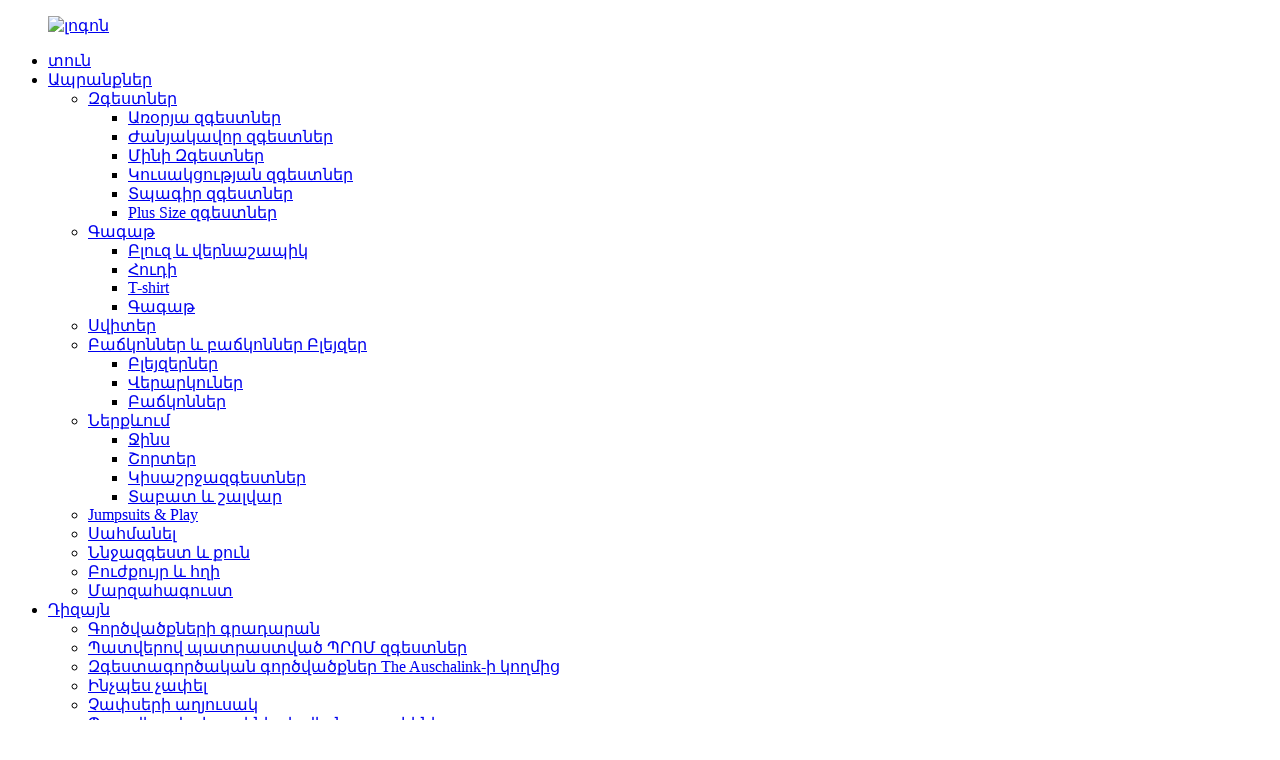

--- FILE ---
content_type: text/html
request_url: http://hy.auschalink.com/print-dresses/
body_size: 11287
content:
<!DOCTYPE html> <html dir="ltr" lang="hy"> <head> <meta http-equiv="Content-Type" content="text/html; charset=UTF-8" /> <!-- Google tag (gtag.js) --> <script  async src="https://www.googletagmanager.com/gtag/js?id=G-CQBDSSX4F8"></script> <script>
  window.dataLayer = window.dataLayer || [];
  function gtag(){dataLayer.push(arguments);}
  gtag('js', new Date());
  gtag('config', 'G-CQBDSSX4F8');
</script>   <!-- Google Tag Manager --> <script  type="text/javascript">
(function(w,d,s,l,i){w[l]=w[l]||[];w[l].push({'gtm.start':
new Date().getTime(),event:'gtm.js'});
var f=d.getElementsByTagName(s)[0],
j=d.createElement(s),dl=l!='dataLayer'?'&l='+l:'';j.async=true;j.src=
'https://www.googletagmanager.com/gtm.js?id='+i+dl;f.parentNode.insertBefore(j,f);
})(window,document,'script','dataLayer','GTM-M4P996G2');</script> <!-- End Google Tag Manager -->  <title>Տպագիր զգեստների արտադրողներ - Չինաստան տպագիր զգեստների գործարան և մատակարարներ</title> <meta name="viewport" content="width=device-width,initial-scale=1,minimum-scale=1,maximum-scale=1,user-scalable=no"> <link rel="apple-touch-icon-precomposed" href=""> <meta name="format-detection" content="telephone=no"> <meta name="apple-mobile-web-app-capable" content="yes"> <meta name="apple-mobile-web-app-status-bar-style" content="black"> <link href="//cdn.globalso.com/auschalink/style/global/style.css" rel="stylesheet"> <link href="//cdn.globalso.com/auschalink/style/public/public.css" rel="stylesheet"> <link href="https://fonts.font.im/css?family=Poppins:300,400,500,600,700" rel="stylesheet"> <link href="https://cdn.globalso.com/lite-yt-embed.css" rel="stylesheet"> <link rel="shortcut icon" href="//cdnus.globalso.com/auschalink/943cf79ed7385d9646c85920aa0793e.png" /> <link rel="canonical" href="https://www.auschalink.com/print-dresses/" /> <meta name="description" content="Տպել զգեստների արտադրողներ, գործարաններ, մատակարարներ Չինաստանից, խնդրում ենք ուղարկել մեզ ձեր բնութագրերն ու պահանջները, կամ ազատ զգալ կապվել մեզ հետ ցանկացած հարցի կամ հարցում, որը կարող եք ունենալ:" />  <link href="//cdn.globalso.com/hide_search.css" rel="stylesheet"/><link href="//www.auschalink.com/style/hy.html.css" rel="stylesheet"/><link rel="alternate" hreflang="hy" href="http://hy.auschalink.com/" /></head> <body>  <noscript><iframe src="https://www.googletagmanager.com/ns.html?id=GTM-M4P996G2" height="0" width="0" style="display:none;visibility:hidden"></iframe></noscript>  <div class="container">  <header class="web_head">     <div class="head_layout layout">        <figure class="logo"> 	 <a href="/">			<img src="//cdnus.globalso.com/auschalink/logo.png" alt="լոգոն"> 				</a> </figure>	        <nav class="nav_wrap">         <ul class="head_nav">             <li><a href="/">տուն</a></li> <li class="current-menu-ancestor"><a href="/products/">Ապրանքներ</a> <ul class="sub-menu"> 	<li class="current-menu-ancestor current-menu-parent"><a href="/womens-dresses/">Զգեստներ</a> 	<ul class="sub-menu"> 		<li><a href="/casual-dresses-womens-dresses/">Առօրյա զգեստներ</a></li> 		<li><a href="/lace-dresses-womens-dresses/">Ժանյակավոր զգեստներ</a></li> 		<li><a href="/mini-dresses-womens-dresses/">Մինի Զգեստներ</a></li> 		<li><a href="/party-dresses-womens-dresses/">Կուսակցության զգեստներ</a></li> 		<li class="nav-current"><a href="/print-dresses/">Տպագիր զգեստներ</a></li> 		<li><a href="/plus-size-dresses/">Plus Size զգեստներ</a></li> 	</ul> </li> 	<li><a href="/womens-top/">Գագաթ</a> 	<ul class="sub-menu"> 		<li><a href="/blouseshirt/">Բլուզ և վերնաշապիկ</a></li> 		<li><a href="/hoodie/">Հուդի</a></li> 		<li><a href="/t-shirt/">T-shirt</a></li> 		<li><a href="/top/">Գագաթ</a></li> 	</ul> </li> 	<li><a href="/womens-sweater/">Սվիտեր</a></li> 	<li><a href="/womens-coats-jackets/">Բաճկոններ և բաճկոններ Բլեյզեր</a> 	<ul class="sub-menu"> 		<li><a href="/blazers/">Բլեյզերներ</a></li> 		<li><a href="/coats/">Վերարկուներ</a></li> 		<li><a href="/jackets/">Բաճկոններ</a></li> 	</ul> </li> 	<li><a href="/womens-bottom/">Ներքևում</a> 	<ul class="sub-menu"> 		<li><a href="/jeans/">Ջինս</a></li> 		<li><a href="/shorts/">Շորտեր</a></li> 		<li><a href="/skirts/">Կիսաշրջազգեստներ</a></li> 		<li><a href="/trousers-pants/">Տաբատ և շալվար</a></li> 	</ul> </li> 	<li><a href="/womens-jumpsuits-play/">Jumpsuits &amp; Play</a></li> 	<li><a href="/womens-set/">Սահմանել</a></li> 	<li><a href="/womens-pajamas-sleep/">Ննջազգեստ և քուն</a></li> 	<li><a href="/nursingpregnant/">Բուժքույր և հղի</a></li> 	<li><a href="/tracksuit/">Մարզահագուստ</a></li> </ul> </li> <li><a href="/design/">Դիզայն</a> <ul class="sub-menu"> 	<li><a href="/library-of-fabric/">Գործվածքների գրադարան</a></li> 	<li><a href="/custom-made-prom-dresses/">Պատվերով պատրաստված ՊՐՈՄ զգեստներ</a></li> 	<li><a href="/dressmaking-fabrics-by-the-auschalink/">Զգեստագործական գործվածքներ The Auschalink-ի կողմից</a></li> 	<li><a href="/how-to-measure/">Ինչպես չափել</a></li> 	<li><a href="/size-chart/">Չափսերի աղյուսակ</a></li> 	<li><a href="/custom-hoodies-sweatshirts/">Պատվերով գլխարկներ և վերնաշապիկներ</a></li> 	<li><a href="/fit-guide-for-dresses/">Հարմարավետ ուղեցույց զգեստների համար</a></li> 	<li><a href="/how-your-dress-is-made/">Ինչպես է պատրաստվում ձեր զգեստը</a></li> 	<li><a href="/photo-confirmation-service/">Լուսանկարների հաստատման ծառայություն</a></li> 	<li><a href="/custom-trousersjeans-service/">Պատվերով տաբատների և ջինսերի սպասարկում</a></li> 	<li><a href="/why-auschalink-custom-suit/">Ինչու՞ Auschalink մաքսային կոստյում:</a></li> 	<li><a href="/custom-maternity-wear/">Պատվերով մայրության հագուստ</a></li> 	<li><a href="/clothing-production-craft-video-collection/">Հագուստի արտադրություն Craft Video Հավաքածու</a></li> </ul> </li> <li><a href="/about-us/">Մեր մասին</a> <ul class="sub-menu"> 	<li><a href="/history/">Պատմություն</a></li> 	<li><a href="/cut-and-sew-manufacturing/">Կտրում և կարում Արտադրության ծառայություն</a></li> 	<li><a href="/custom-embroidery-manufacturer/">Պատվերով ասեղնագործություն Արտադրող</a></li> 	<li><a href="/company-video/">Տեսանյութ</a></li> 	<li><a href="/auschalink-reviews/">Auschalink Reviews</a></li> 	<li><a href="/exhibitionsevents/">Ցուցահանդեսներ և իրադարձություններ</a></li> 	<li><a href="/our-team/">Մեր թիմը</a></li> 	<li><a href="/custom-clothing-sample-show-video-collection/">Պատվերով հագուստի նմուշի ցուցադրման վիդեո հավաքածու</a></li> </ul> </li> <li><a href="/news/">Բլոգ</a></li> <li><a href="/faqs/">ՀՏՀ-ներ</a></li> <li><a href="/contact-us/">Կապ մեզ հետ</a></li>         </ul>         <div class="head-search">             <form action="https://www.auschalink.com/index.php" method="get">               <input  class="search-ipt" name="s" placeholder="Search...">               <input type="hidden" name="cat" value="490"/>               <input class="search-btn" type="submit" value="">             </form>           </div>       </nav>       <!--change-language-->      <div class="change-language ensemble">   <div class="change-language-info">     <div class="change-language-title medium-title">        <div class="language-flag language-flag-en"><a href="https://www.auschalink.com/"><b class="country-flag"></b><span>English</span> </a></div>        <b class="language-icon"></b>      </div> 	<div class="change-language-cont sub-content">         <div class="empty"></div>     </div>   </div> </div> <!--theme320-->         <!--change-language-->      </div>   </header>   <!--// web_head end -->      <!--// web_head end -->    <!-- sys_sub_head -->   <section class="sys_sub_head">            <div class="head_bn_item"><img src="//cdnus.globalso.com/auschalink/12.jpg" alt="1 (2)"></div>         <section class="path_bar">       <h1 class="pagnation_title">Տպագիր զգեստներ</h1>       <ul>       <li> <a itemprop="breadcrumb" href="/">տուն</a></li><li> <a itemprop="breadcrumb" href="/products/" title="Products">Ապրանքներ</a> </li><li> <a itemprop="breadcrumb" href="/womens-dresses/" title="Womens Dresses">Կանացի զգեստներ</a> </li><li> <a href="#">Տպագիր զգեստներ</a></li>       </ul>     </section>      </section> <section class="web_main page_main">   <div class="layout">     <aside class="aside">   <section class="aside-wrap">     <section class="side-widget">     <div class="side-tit-bar">         <h2 class="side-tit">Կատեգորիաներ</h2>     </div>     <ul class="side-cate">       <li class="current-menu-ancestor current-menu-parent"><a href="/womens-dresses/">Զգեստներ</a> <ul class="sub-menu"> 	<li><a href="/casual-dresses-womens-dresses/">Առօրյա զգեստներ</a></li> 	<li><a href="/lace-dresses-womens-dresses/">Ժանյակավոր զգեստներ</a></li> 	<li><a href="/mini-dresses-womens-dresses/">Մինի Զգեստներ</a></li> 	<li><a href="/party-dresses-womens-dresses/">Կուսակցության զգեստներ</a></li> 	<li class="nav-current"><a href="/print-dresses/">Տպագիր զգեստներ</a></li> 	<li><a href="/plus-size-dresses/">Plus Size զգեստներ</a></li> </ul> </li> <li><a href="/womens-top/">Գագաթ</a> <ul class="sub-menu"> 	<li><a href="/blouseshirt/">Բլուզ և վերնաշապիկ</a></li> 	<li><a href="/hoodie/">Հուդի</a></li> 	<li><a href="/t-shirt/">T-shirt</a></li> 	<li><a href="/top/">Գագաթ</a></li> </ul> </li> <li><a href="/womens-sweater/">Սվիտեր</a></li> <li><a href="/womens-coats-jackets/">Բաճկոններ և բաճկոններ Բլեյզեր</a> <ul class="sub-menu"> 	<li><a href="/blazers/">Բլեյզերներ</a></li> 	<li><a href="/coats/">Վերարկուներ</a></li> 	<li><a href="/jackets/">Բաճկոններ</a></li> </ul> </li> <li><a href="/womens-bottom/">Ներքևում</a> <ul class="sub-menu"> 	<li><a href="/jeans/">Ջինս</a></li> 	<li><a href="/shorts/">Շորտեր</a></li> 	<li><a href="/skirts/">Կիսաշրջազգեստներ</a></li> 	<li><a href="/trousers-pants/">Տաբատ և շորտեր</a></li> </ul> </li> <li><a href="/womens-jumpsuits-play/">Jumpsuits &amp; Play</a></li> <li><a href="/womens-set/">Սահմանել</a></li> <li><a href="/womens-pajamas-sleep/">Ննջազգեստ և քուն</a></li> <li><a href="/nursingpregnant/">Բուժքույր և հղի</a></li> <li><a href="/tracksuit/">Մարզահագուստ</a></li>     </ul>     <div class="side-widget"> 	 <div class="side-product-items">               <div class="items_content">                <div class="side_slider">                     <ul class="swiper-wrapper"> 				                   <li class="swiper-slide gm-sep side_product_item">                     <figure > <a href="/pajamas-custom-print-logo-pajamas-manufacturer-product/" class="item-img"><img src="//cdnus.globalso.com/auschalink/Pajamas-Custom-Print-Logo-Pajamas-Manufacturer-1-300x300.jpg" alt="Ննջազգեստ Custom Print Logo Ննջազգեստ Արտադրող"></a>                       <figcaption>                         <h3 class="item_title"><a href="/pajamas-custom-print-logo-pajamas-manufacturer-product/">Ննջազգեստ Custom Print Logo Ննջազգեստ Man...</a></h3>                        </figcaption>                     </figure> 					</li> 					                   <li class="swiper-slide gm-sep side_product_item">                     <figure > <a href="/wholesale-womens-plus-size-clothing-product/" class="item-img"><img src="//cdnus.globalso.com/auschalink/Wholesale-Womens-Plus-Size-Clothing-3-300x300.jpg" alt="Կանացի չափսերի մեծածախ հագուստ"></a>                       <figcaption>                         <h3 class="item_title"><a href="/wholesale-womens-plus-size-clothing-product/">Կանացի չափսերի մեծածախ հագուստ</a></h3>                        </figcaption>                     </figure> 					</li> 					                   <li class="swiper-slide gm-sep side_product_item">                     <figure > <a href="/wholesale-streetwear-outfits-female-product/" class="item-img"><img src="//cdnus.globalso.com/auschalink/Wholesale-Streetwear-Outfits-Female-1-300x300.jpg" alt="Փողոցային հագուստի մեծածախ առևտուր կանացի"></a>                       <figcaption>                         <h3 class="item_title"><a href="/wholesale-streetwear-outfits-female-product/">Փողոցային հագուստի մեծածախ առևտուր կանացի</a></h3>                        </figcaption>                     </figure> 					</li> 					                   <li class="swiper-slide gm-sep side_product_item">                     <figure > <a href="/streetwear-skirts-female-companies-product/" class="item-img"><img src="//cdnus.globalso.com/auschalink/Streetwear-Skirts-Female-Companies-3-300x300.jpg" alt="Փողոցային հագուստի կիսաշրջազգեստ կանանց ընկերություններ"></a>                       <figcaption>                         <h3 class="item_title"><a href="/streetwear-skirts-female-companies-product/">Փողոցային հագուստի կիսաշրջազգեստ կանանց ընկերություններ</a></h3>                        </figcaption>                     </figure> 					</li> 					                   <li class="swiper-slide gm-sep side_product_item">                     <figure > <a href="/dress-plus-size-clothing-vendors-product/" class="item-img"><img src="//cdnus.globalso.com/auschalink/Discount-Plus-Size-Clothing-Vendors-2-300x300.jpg" alt="Զգեստ Plus Size հագուստի վաճառողներ"></a>                       <figcaption>                         <h3 class="item_title"><a href="/dress-plus-size-clothing-vendors-product/">Զգեստ Plus Size հագուստի վաճառողներ</a></h3>                        </figcaption>                     </figure> 					</li> 					                </ul> 				 </div>                 <div class="btn-prev"></div>                 <div class="btn-next"></div>               </div>             </div>                         </div>   <!--<div class="inquiry-form-wrap ct-inquiry-form infods"><div class="layout" style="width:250px"><script type="text/javascript" src="//www.globalso.site/form.js"></script><div class="ad_prompt">Write your message here and send it to us</div></div>-->   <!-- </div>-->   </section>              </section> </aside>    <section class="main">       <div class="product-list">   <ul class="product_list_items">    <li class="product_list_item">             <figure>               <span class="item_img"><a href="/custom-beach-holiday-cami-dresses-manufacturer-product/" title="Custom Beach Holiday Cami Dresses Manufacturer"><img src="//cdnus.globalso.com/auschalink/Custom-Beach-Holiday-Cami-Dresses-Manufacturer-1.jpg" alt="Custom Beach Holiday Cami Dresses Արտադրող"></a> </span>               <figcaption> 			  <div class="item_information">                      <h3 class="item_title"><a href="/custom-beach-holiday-cami-dresses-manufacturer-product/" title="Custom Beach Holiday Cami Dresses Manufacturer">Custom Beach Holiday Cami Dresses Արտադրող</a></h3>                 </div>               </figcaption>             </figure>           </li>    <li class="product_list_item">             <figure>               <span class="item_img"><a href="/vintage-dot-print-midi-dress-custom-manufacturer-product/" title="Vintage Dot Print Midi Dress Custom Manufacturer"><img src="//cdnus.globalso.com/auschalink/Vintage-Dot-Print-Midi-Dress-Custom-Manufacturer-5.jpg" alt="Vintage Dot Print Midi զգեստ Պատվերով Արտադրող"></a> </span>               <figcaption> 			  <div class="item_information">                      <h3 class="item_title"><a href="/vintage-dot-print-midi-dress-custom-manufacturer-product/" title="Vintage Dot Print Midi Dress Custom Manufacturer">Vintage Dot Print Midi զգեստ Պատվերով Արտադրող</a></h3>                 </div>               </figcaption>             </figure>           </li>    <li class="product_list_item">             <figure>               <span class="item_img"><a href="/pleated-shirt-casual-dress-custom-manufacturer-product/" title="Pleated Shirt Casual Dress Custom Manufacturer"><img src="//cdnus.globalso.com/auschalink/Pleated-Shirt-Casual-Dress-Custom-Manufacturer-4.jpg" alt="Ծալքավոր վերնաշապիկ պատահական զգեստ Պատվերով Արտադրող"></a> </span>               <figcaption> 			  <div class="item_information">                      <h3 class="item_title"><a href="/pleated-shirt-casual-dress-custom-manufacturer-product/" title="Pleated Shirt Casual Dress Custom Manufacturer">Ծալքավոր վերնաշապիկ պատահական զգեստ Պատվերով Արտադրող</a></h3>                 </div>               </figcaption>             </figure>           </li>    <li class="product_list_item">             <figure>               <span class="item_img"><a href="/vintage-velvet-suit-dress-custom-manufacturer-product/" title="Vintage Velvet Suit Dress Custom Manufacturer"><img src="//cdnus.globalso.com/auschalink/Vintage-Velvet-Suit-Dress-Custom-Manufacturer-1.jpg" alt="Vintage Velvet Suit զգեստ Պատվերով Արտադրող"></a> </span>               <figcaption> 			  <div class="item_information">                      <h3 class="item_title"><a href="/vintage-velvet-suit-dress-custom-manufacturer-product/" title="Vintage Velvet Suit Dress Custom Manufacturer">Vintage Velvet Suit զգեստ Պատվերով Արտադրող</a></h3>                 </div>               </figcaption>             </figure>           </li>    <li class="product_list_item">             <figure>               <span class="item_img"><a href="/custom-satin-silk-long-gown-manufacturer-product/" title="Custom Satin Silk Long Gown Manufacturer"><img src="//cdnus.globalso.com/auschalink/Customised-Satin-Silk-Long-Gown-Manufacturer-2.jpg" alt="Պատվերով Satin Silk Long Gown Արտադրող"></a> </span>               <figcaption> 			  <div class="item_information">                      <h3 class="item_title"><a href="/custom-satin-silk-long-gown-manufacturer-product/" title="Custom Satin Silk Long Gown Manufacturer">Պատվերով Satin Silk Long Gown Արտադրող</a></h3>                 </div>               </figcaption>             </figure>           </li>    <li class="product_list_item">             <figure>               <span class="item_img"><a href="/custom-logo-sequin-mini-dress-product/" title="Custom Logo Sequin Mini Dress"><img src="//cdnus.globalso.com/auschalink/Custom-Logo-Sequin-Mini-Dress-2.jpg" alt="Պատվերով լոգո Sequin մինի զգեստ"></a> </span>               <figcaption> 			  <div class="item_information">                      <h3 class="item_title"><a href="/custom-logo-sequin-mini-dress-product/" title="Custom Logo Sequin Mini Dress">Պատվերով լոգո Sequin մինի զգեստ</a></h3>                 </div>               </figcaption>             </figure>           </li>    <li class="product_list_item">             <figure>               <span class="item_img"><a href="/mesh-print-custom-casual-dress-outfits-factory-product/" title="Mesh Print Custom Casual Dress Outfits Factory"><img src="//cdnus.globalso.com/auschalink/Mesh-Custom-Casual-Dress-Outfits-Factory-1.jpg" alt="Mesh Print Պատվերով պատահական զգեստների հանդերձանքների գործարան"></a> </span>               <figcaption> 			  <div class="item_information">                      <h3 class="item_title"><a href="/mesh-print-custom-casual-dress-outfits-factory-product/" title="Mesh Print Custom Casual Dress Outfits Factory">Mesh Print Պատվերով պատահական զգեստների հանդերձանքների գործարան</a></h3>                 </div>               </figcaption>             </figure>           </li>    <li class="product_list_item">             <figure>               <span class="item_img"><a href="/print-custom-dresses-women-casual-service-product/" title="Print Custom Dresses Women Casual Service"><img src="//cdnus.globalso.com/auschalink/Print-Custom-Dresses-Women-Casual-Service-1.jpg" alt="Տպել Պատվերով Զգեստներ Կանանց պատահական սպասարկում"></a> </span>               <figcaption> 			  <div class="item_information">                      <h3 class="item_title"><a href="/print-custom-dresses-women-casual-service-product/" title="Print Custom Dresses Women Casual Service">Տպել Պատվերով Զգեստներ Կանանց պատահական սպասարկում</a></h3>                 </div>               </figcaption>             </figure>           </li>    <li class="product_list_item">             <figure>               <span class="item_img"><a href="/custom-odm-party-wear-gown-dress-suppliers-product/" title="Custom ODM Party Wear Gown Dress Suppliers"><img src="//cdnus.globalso.com/auschalink/Custom-ODM-Party-Wear-Gown-Dress-Suppliers-2.jpg" alt="Պատվերով ODM Party Wear Gown զգեստ Մատակարարներ"></a> </span>               <figcaption> 			  <div class="item_information">                      <h3 class="item_title"><a href="/custom-odm-party-wear-gown-dress-suppliers-product/" title="Custom ODM Party Wear Gown Dress Suppliers">Պատվերով ODM Party Wear Gown զգեստ Մատակարարներ</a></h3>                 </div>               </figcaption>             </figure>           </li>    <li class="product_list_item">             <figure>               <span class="item_img"><a href="/colorblock-striped-long-sleeve-formal-dresses-suppliers-product/" title="Colorblock Striped Long Sleeve Formal Dresses Suppliers"><img src="//cdnus.globalso.com/auschalink/1-16.jpg" alt="Colorblock գծավոր երկարաթև պաշտոնական զգեստների մատակարարներ"></a> </span>               <figcaption> 			  <div class="item_information">                      <h3 class="item_title"><a href="/colorblock-striped-long-sleeve-formal-dresses-suppliers-product/" title="Colorblock Striped Long Sleeve Formal Dresses Suppliers">Colorblock գծավոր երկարաթև պաշտոնական զգեստների մատակարարներ</a></h3>                 </div>               </figcaption>             </figure>           </li>    <li class="product_list_item">             <figure>               <span class="item_img"><a href="/famous-summer-dress-outfits-service-product/" title="Custom Famous Summer Dress Outfits Service"><img src="//cdnus.globalso.com/auschalink/Famous-Summer-Dress-Outfits-Company-2.jpg" alt="Պատվերով հայտնի ամառային զգեստների սպասարկում"></a> </span>               <figcaption> 			  <div class="item_information">                      <h3 class="item_title"><a href="/famous-summer-dress-outfits-service-product/" title="Custom Famous Summer Dress Outfits Service">Պատվերով հայտնի ամառային զգեստների սպասարկում</a></h3>                 </div>               </figcaption>             </figure>           </li>    <li class="product_list_item">             <figure>               <span class="item_img"><a href="/embroidered-lace-luxury-new-fashion-designer-dresses-exporter-product/" title="Embroidered Lace Luxury New Fashion Designer Dresses Exporter"><img src="//cdnus.globalso.com/auschalink/Embroidered-Lace-Luxury-New-Fashion-Designer-Dresses-Exporter-3.jpg" alt="Embroidered Lace Luxury Նորաձևության դիզայներական զգեստների Արտահանող"></a> </span>               <figcaption> 			  <div class="item_information">                      <h3 class="item_title"><a href="/embroidered-lace-luxury-new-fashion-designer-dresses-exporter-product/" title="Embroidered Lace Luxury New Fashion Designer Dresses Exporter">Embroidered Lace Luxury Նորաձևության դիզայներական զգեստների Արտահանող</a></h3>                 </div>               </figcaption>             </figure>           </li>          </ul>          <div class="page_bar">         <div class="pages"><a href='/print-dresses/' class='current'>1</a><a href='/print-dresses/page/2/'>2</a><a href='/print-dresses/page/3/'>3</a><a href='/print-dresses/page/4/'>4</a><a href='/print-dresses/page/5/'>5</a><a href='/print-dresses/page/6/'>6</a><a href="/print-dresses/page/2/" >Հաջորդ &gt;</a><a href='/print-dresses/page/22/' class='extend' title='The Last Page'>>></a> <span class='current2'>Էջ 1/22</span></div>       </div>       </div>            </section>   </div> </section>  <!-- web_footer start -->     <footer class="web_footer">     <div class="layout">       <div class="foor_service">         <nav class="foot_item foot_nav wow fadeInLeftA" data-wow-delay=".5s" data-wow-duration=".8s">           <h2 class="fot_tit">տեղեկատվություն</h2>           <ul>       	    <li><a href="/about-us/">Մեր մասին</a></li> <li><a href="/company-video/">Ընկերության տեսանյութ</a></li> <li><a href="/faqs/">ՀՏՀ-ներ</a></li> <li><a href="/history/">Պատմություն</a></li> <li><a href="/library-of-fabric/">Գործվածքների գրադարան</a></li> <li><a href="/contact-us/">Կապ մեզ հետ</a></li>           </ul>         </nav>                  <div class="foot_item foot_company_item wow fadeInLeftA" data-wow-delay=".7s" data-wow-duration=".8s">             <h2 class="fot_tit">հարցում</h2>             <p class="">Շնորհակալություն մեր կայքը ստուգելու համար:Մենք հագուստի արտադրող ենք։Այս կայքը պարբերաբար թարմացվում է:Շարունակեք ստուգել մեր արտադրանքի էջը՝ ավելին իմանալու մեզ հետ հագուստ պատրաստելու անսահման հնարավորությունների մասին:Նաև ստուգեք մեր բլոգը մեր ընկերության և նորաձև հագուստի արտադրության ոլորտի մասին բոլոր տեսակի տեղեկատվության և թարմացումների համար:Խնդրում ենք կապ հաստատել մեզ հետ, եթե ունեք հարցեր և հագուստ արտադրողի կարիք ունեք:</p>             <a href="javascript:" class="inquiry_btn">հարցում հիմա</a>         </div>                           <div class="foot_item foot_contact_item wow fadeInLeftA" data-wow-delay=".9s" data-wow-duration=".8s">           <h2 class="fot_tit">կապվեք մեզ հետ</h2>           <ul class="foot_contact">            	<li class="foot_address">Dongguan Auschalink Fashion Co., Ltd.</li>        	<li class="foot_phone"><a href="tel:+86-135-3258-2458">+86-135-3258-2458</a></li>        	<li class="foot_email"><a href="mailto:contact@auschalink.com">contact@auschalink.com</a></li>          </ul>           <ul class="foot_sns">           		    <li><a target="_blank" href="https://www.instagram.com/auschalinkkk.official/"><img src="//cdnus.globalso.com/auschalink/sns_03-1.png" alt="sns_03 (1)"></a></li> 	      		    <li><a target="_blank" href="https://www.youtube.com/channel/UCEQBWcrlnxJfuQ51gm32Gug"><img src="//cdnus.globalso.com/auschalink/sns_04-1.png" alt="sns_04 (1)"></a></li> 	      		    <li><a target="_blank" href="https://twitter.com/auschalink"><img src="//cdnus.globalso.com/auschalink/sns_04-2.png" alt="sns_04 (2)"></a></li> 	      		    <li><a target="_blank" href="https://www.facebook.com/Auschalink-2258366804476039/"><img src="//cdnus.globalso.com/auschalink/sns01.png" alt="sns01"></a></li> 	      		    <li><a target="_blank" href="https://www.linkedin.com/company/auschalink-fashion-garment/"><img src="//cdnus.globalso.com/auschalink/sns02.png" alt="sns02"></a></li> 	      		    <li><a target="_blank" href="https://www.pinterest.com/auschalinkkk"><img src="//cdnus.globalso.com/auschalink/a3f91cf2.png" alt="a3f91cf2"></a></li> 	      		    <li><a target="_blank" href="https://api.whatsapp.com/send?phone=8613650280379"><img src="//cdnus.globalso.com/auschalink/whatsapp-21.png" alt="whatsapp (2)"></a></li> 	      		    <li><a target="_blank" href="https://www.tiktok.com/@auschalink.com"><img src="//cdnus.globalso.com/auschalink/dou.png" alt="դու"></a></li> 	                </ul>         </div>    </div> 	<div class="copyright wow fadeInLeftA" data-wow-delay="1.2s" data-wow-duration=".8s">© Հեղինակային իրավունք - 2010-2023. Բոլոր իրավունքները պաշտպանված են:<a href="/featured/">Առաջարկվող ապրանքներ</a>, <a href="/sitemap.xml">Կայքի քարտեզ</a>, <a href='/birthday-wear-for-ladies/' title='Birthday Wear For Ladies'>Ծննդյան հագուստ Կանանց համար</a>,  <a href='/top-female-clothing-brands/' title='Top Female Clothing Brands'>Կանացի հագուստի լավագույն ապրանքանիշերը</a>,  <a href='/boho-outfit-female/' title='Boho Outfit Female'>Boho հանդերձանք իգական</a>,  <a href='/womens-dress-designers/' title='Womens Dress Designers'>Կանացի զգեստների դիզայներներ</a>,  <a href='/branded-dress-for-women/' title='Branded Dress For Women'>Բրենդային զգեստ կանանց համար</a>,  <a href='/ladies-dress-clothes/' title='Ladies Dress Clothes'>Կանացի զգեստ Հագուստ</a>, <a href="/products/">Բոլոր ապրանքները</a> 	</div>            </div>        </footer>     <!--// web_footer end -->    </div>    <!--// container end --> <aside class="scrollsidebar" id="scrollsidebar">  <ul class="right_nav">     <li>          <div class="iconBox oln_ser">               <img src="//cdn.globalso.com/auschalink/style/global/img/tel.png" alt="հեռ">             <h4>Հեռախոս</h4>          </div>          <div class="hideBox">             <div class="hb">                <h5>Հեռ</h5>                <div class="fonttalk">                     <p><a href="tel:+86-135-3258-2458">+86-135-3258-2458</a></p>                </div>                <div class="fonttalk">                                     </div>             </div>          </div>       </li>     <li>          <div class="iconBox oln_ser">               <img src="//cdn.globalso.com/auschalink/style/global/img/email.png" alt="էլ">             <h4>Էլ</h4>          </div>          <div class="hideBox">             <div class="hb">                <h5>Էլ</h5>                <div class="fonttalk">                     <p><a href="mailto:contact@auschalink.com">contact@auschalink.com</a></p>                </div>                <div class="fonttalk">                                     </div>             </div>          </div>       </li>     <li>          <div class="iconBox">             <img src="//cdn.globalso.com/auschalink/style/global/img/whatsapp.png" alt="whatsapp">             <h4>Whatsapp</h4>          </div>          <div class="hideBox">             <div class="hb">                <h5>whatsapp</h5>                 <div class="fonttalk">                     <p><a href="https://api.whatsapp.com/send?phone=+8613650280379" target="_blank">+8613650280379</a></p>                </div>             </div>          </div>       </li>              <li>          <div class="iconBox">             <img src="//cdn.globalso.com/auschalink/wechat.png" alt="wechat">             <h4>Wechat</h4>          </div>          <div class="hideBox">             <div class="hb">                <h5>Wechat</h5>                 <img src="//cdn.globalso.com/auschalink/aefa.jpg">             </div>          </div>       </li>       <li>          <div class="iconBox">             <img src="//cdn.globalso.com/auschalink/style/global/img/whatsapp.png" alt="whatsapp">             <h4>Whatsapp</h4>          </div>          <div class="hideBox">             <div class="hb">                <h5>whatsapp</h5>                 <img src="//cdn.globalso.com/auschalink/3331.png">             </div>          </div>       </li>                        <!--------------TOP按钮------------------>     <li>          <div class="iconBox top">              <img src='//cdn.globalso.com/auschalink/top.png'>             <h4>Գագաթ</h4>          </div>     </li>        </ul>   </ul>  </aside> <div class="fixtp">     <div class="xufk">       <a href="javascript:" class="add_email12"><img src="//cdnus.globalso.com/auschalink/logoico.png" alt="logoico"></a>   </div>    </div>  <div class="inquiry-pop-bd">   <div class="inquiry-pop"> <i class="ico-close-pop" onclick="hideMsgPop();"></i>     <script type="text/javascript" src="//www.globalso.site/form.js"></script>   </div> </div> <div class="web-search"> <b id="btn-search-close" class="btn--search-close"></b>   <div style=" width:100%">     <div class="head-search">      <form action="https://www.auschalink.com/index.php" method="get">         <input class="search-ipt" name="s" placeholder="Start Typing..." /> 		<input type="hidden" name="cat" value="490"/>         <input class="search-btn" type="submit" value="" />         <span class="search-attr">Որոնման համար սեղմեք Enter կամ փակելու համար ESC</span>       </form>     </div>   </div> </div>  <script type="text/javascript" src="//cdn.globalso.com/auschalink/style/global/js/jquery.min.js"></script>  <script type="text/javascript" src="//cdn.globalso.com/auschalink/style/global/js/common.js"></script> <script type="text/javascript" src="//cdn.globalso.com/auschalink/style/public/public.js"></script> <script src="https://cdn.globalso.com/lite-yt-embed.js"></script> <script src="https://cdnus.globalso.com/style/js/stats_init.js"></script> <script type="text/javascript">

if(typeof jQuery == 'undefined' || typeof jQuery.fn.on == 'undefined') {
	document.write('<script src="https://www.auschalink.com/wp-content/plugins/bb-plugin/js/jquery.js"><\/script>');
	document.write('<script src="https://www.auschalink.com/wp-content/plugins/bb-plugin/js/jquery.migrate.min.js"><\/script>');
}

</script><ul class="prisna-wp-translate-seo" id="prisna-translator-seo"><li class="language-flag language-flag-en"><a href="https://www.auschalink.com/print-dresses/" title="English" target="_blank"><b class="country-flag"></b><span>English</span></a></li><li class="language-flag language-flag-fr"><a href="http://fr.auschalink.com/print-dresses/" title="French" target="_blank"><b class="country-flag"></b><span>French</span></a></li><li class="language-flag language-flag-de"><a href="http://de.auschalink.com/print-dresses/" title="German" target="_blank"><b class="country-flag"></b><span>German</span></a></li><li class="language-flag language-flag-pt"><a href="http://pt.auschalink.com/print-dresses/" title="Portuguese" target="_blank"><b class="country-flag"></b><span>Portuguese</span></a></li><li class="language-flag language-flag-es"><a href="http://es.auschalink.com/print-dresses/" title="Spanish" target="_blank"><b class="country-flag"></b><span>Spanish</span></a></li><li class="language-flag language-flag-ru"><a href="http://ru.auschalink.com/print-dresses/" title="Russian" target="_blank"><b class="country-flag"></b><span>Russian</span></a></li><li class="language-flag language-flag-ja"><a href="http://ja.auschalink.com/print-dresses/" title="Japanese" target="_blank"><b class="country-flag"></b><span>Japanese</span></a></li><li class="language-flag language-flag-ko"><a href="http://ko.auschalink.com/print-dresses/" title="Korean" target="_blank"><b class="country-flag"></b><span>Korean</span></a></li><li class="language-flag language-flag-ar"><a href="http://ar.auschalink.com/print-dresses/" title="Arabic" target="_blank"><b class="country-flag"></b><span>Arabic</span></a></li><li class="language-flag language-flag-ga"><a href="http://ga.auschalink.com/print-dresses/" title="Irish" target="_blank"><b class="country-flag"></b><span>Irish</span></a></li><li class="language-flag language-flag-el"><a href="http://el.auschalink.com/print-dresses/" title="Greek" target="_blank"><b class="country-flag"></b><span>Greek</span></a></li><li class="language-flag language-flag-tr"><a href="http://tr.auschalink.com/print-dresses/" title="Turkish" target="_blank"><b class="country-flag"></b><span>Turkish</span></a></li><li class="language-flag language-flag-it"><a href="http://it.auschalink.com/print-dresses/" title="Italian" target="_blank"><b class="country-flag"></b><span>Italian</span></a></li><li class="language-flag language-flag-da"><a href="http://da.auschalink.com/print-dresses/" title="Danish" target="_blank"><b class="country-flag"></b><span>Danish</span></a></li><li class="language-flag language-flag-ro"><a href="http://ro.auschalink.com/print-dresses/" title="Romanian" target="_blank"><b class="country-flag"></b><span>Romanian</span></a></li><li class="language-flag language-flag-id"><a href="http://id.auschalink.com/print-dresses/" title="Indonesian" target="_blank"><b class="country-flag"></b><span>Indonesian</span></a></li><li class="language-flag language-flag-cs"><a href="http://cs.auschalink.com/print-dresses/" title="Czech" target="_blank"><b class="country-flag"></b><span>Czech</span></a></li><li class="language-flag language-flag-af"><a href="http://af.auschalink.com/print-dresses/" title="Afrikaans" target="_blank"><b class="country-flag"></b><span>Afrikaans</span></a></li><li class="language-flag language-flag-sv"><a href="http://sv.auschalink.com/print-dresses/" title="Swedish" target="_blank"><b class="country-flag"></b><span>Swedish</span></a></li><li class="language-flag language-flag-pl"><a href="http://pl.auschalink.com/print-dresses/" title="Polish" target="_blank"><b class="country-flag"></b><span>Polish</span></a></li><li class="language-flag language-flag-eu"><a href="http://eu.auschalink.com/print-dresses/" title="Basque" target="_blank"><b class="country-flag"></b><span>Basque</span></a></li><li class="language-flag language-flag-ca"><a href="http://ca.auschalink.com/print-dresses/" title="Catalan" target="_blank"><b class="country-flag"></b><span>Catalan</span></a></li><li class="language-flag language-flag-eo"><a href="http://eo.auschalink.com/print-dresses/" title="Esperanto" target="_blank"><b class="country-flag"></b><span>Esperanto</span></a></li><li class="language-flag language-flag-hi"><a href="http://hi.auschalink.com/print-dresses/" title="Hindi" target="_blank"><b class="country-flag"></b><span>Hindi</span></a></li><li class="language-flag language-flag-lo"><a href="http://lo.auschalink.com/print-dresses/" title="Lao" target="_blank"><b class="country-flag"></b><span>Lao</span></a></li><li class="language-flag language-flag-sq"><a href="http://sq.auschalink.com/print-dresses/" title="Albanian" target="_blank"><b class="country-flag"></b><span>Albanian</span></a></li><li class="language-flag language-flag-am"><a href="http://am.auschalink.com/print-dresses/" title="Amharic" target="_blank"><b class="country-flag"></b><span>Amharic</span></a></li><li class="language-flag language-flag-hy"><a href="http://hy.auschalink.com/print-dresses/" title="Armenian" target="_blank"><b class="country-flag"></b><span>Armenian</span></a></li><li class="language-flag language-flag-az"><a href="http://az.auschalink.com/print-dresses/" title="Azerbaijani" target="_blank"><b class="country-flag"></b><span>Azerbaijani</span></a></li><li class="language-flag language-flag-be"><a href="http://be.auschalink.com/print-dresses/" title="Belarusian" target="_blank"><b class="country-flag"></b><span>Belarusian</span></a></li><li class="language-flag language-flag-bn"><a href="http://bn.auschalink.com/print-dresses/" title="Bengali" target="_blank"><b class="country-flag"></b><span>Bengali</span></a></li><li class="language-flag language-flag-bs"><a href="http://bs.auschalink.com/print-dresses/" title="Bosnian" target="_blank"><b class="country-flag"></b><span>Bosnian</span></a></li><li class="language-flag language-flag-bg"><a href="http://bg.auschalink.com/print-dresses/" title="Bulgarian" target="_blank"><b class="country-flag"></b><span>Bulgarian</span></a></li><li class="language-flag language-flag-ceb"><a href="http://ceb.auschalink.com/print-dresses/" title="Cebuano" target="_blank"><b class="country-flag"></b><span>Cebuano</span></a></li><li class="language-flag language-flag-ny"><a href="http://ny.auschalink.com/print-dresses/" title="Chichewa" target="_blank"><b class="country-flag"></b><span>Chichewa</span></a></li><li class="language-flag language-flag-co"><a href="http://co.auschalink.com/print-dresses/" title="Corsican" target="_blank"><b class="country-flag"></b><span>Corsican</span></a></li><li class="language-flag language-flag-hr"><a href="http://hr.auschalink.com/print-dresses/" title="Croatian" target="_blank"><b class="country-flag"></b><span>Croatian</span></a></li><li class="language-flag language-flag-nl"><a href="http://nl.auschalink.com/print-dresses/" title="Dutch" target="_blank"><b class="country-flag"></b><span>Dutch</span></a></li><li class="language-flag language-flag-et"><a href="http://et.auschalink.com/print-dresses/" title="Estonian" target="_blank"><b class="country-flag"></b><span>Estonian</span></a></li><li class="language-flag language-flag-tl"><a href="http://tl.auschalink.com/print-dresses/" title="Filipino" target="_blank"><b class="country-flag"></b><span>Filipino</span></a></li><li class="language-flag language-flag-fi"><a href="http://fi.auschalink.com/print-dresses/" title="Finnish" target="_blank"><b class="country-flag"></b><span>Finnish</span></a></li><li class="language-flag language-flag-fy"><a href="http://fy.auschalink.com/print-dresses/" title="Frisian" target="_blank"><b class="country-flag"></b><span>Frisian</span></a></li><li class="language-flag language-flag-gl"><a href="http://gl.auschalink.com/print-dresses/" title="Galician" target="_blank"><b class="country-flag"></b><span>Galician</span></a></li><li class="language-flag language-flag-ka"><a href="http://ka.auschalink.com/print-dresses/" title="Georgian" target="_blank"><b class="country-flag"></b><span>Georgian</span></a></li><li class="language-flag language-flag-gu"><a href="http://gu.auschalink.com/print-dresses/" title="Gujarati" target="_blank"><b class="country-flag"></b><span>Gujarati</span></a></li><li class="language-flag language-flag-ht"><a href="http://ht.auschalink.com/print-dresses/" title="Haitian" target="_blank"><b class="country-flag"></b><span>Haitian</span></a></li><li class="language-flag language-flag-ha"><a href="http://ha.auschalink.com/print-dresses/" title="Hausa" target="_blank"><b class="country-flag"></b><span>Hausa</span></a></li><li class="language-flag language-flag-haw"><a href="http://haw.auschalink.com/print-dresses/" title="Hawaiian" target="_blank"><b class="country-flag"></b><span>Hawaiian</span></a></li><li class="language-flag language-flag-iw"><a href="http://iw.auschalink.com/print-dresses/" title="Hebrew" target="_blank"><b class="country-flag"></b><span>Hebrew</span></a></li><li class="language-flag language-flag-hmn"><a href="http://hmn.auschalink.com/print-dresses/" title="Hmong" target="_blank"><b class="country-flag"></b><span>Hmong</span></a></li><li class="language-flag language-flag-hu"><a href="http://hu.auschalink.com/print-dresses/" title="Hungarian" target="_blank"><b class="country-flag"></b><span>Hungarian</span></a></li><li class="language-flag language-flag-is"><a href="http://is.auschalink.com/print-dresses/" title="Icelandic" target="_blank"><b class="country-flag"></b><span>Icelandic</span></a></li><li class="language-flag language-flag-ig"><a href="http://ig.auschalink.com/print-dresses/" title="Igbo" target="_blank"><b class="country-flag"></b><span>Igbo</span></a></li><li class="language-flag language-flag-jw"><a href="http://jw.auschalink.com/print-dresses/" title="Javanese" target="_blank"><b class="country-flag"></b><span>Javanese</span></a></li><li class="language-flag language-flag-kn"><a href="http://kn.auschalink.com/print-dresses/" title="Kannada" target="_blank"><b class="country-flag"></b><span>Kannada</span></a></li><li class="language-flag language-flag-kk"><a href="http://kk.auschalink.com/print-dresses/" title="Kazakh" target="_blank"><b class="country-flag"></b><span>Kazakh</span></a></li><li class="language-flag language-flag-km"><a href="http://km.auschalink.com/print-dresses/" title="Khmer" target="_blank"><b class="country-flag"></b><span>Khmer</span></a></li><li class="language-flag language-flag-ku"><a href="http://ku.auschalink.com/print-dresses/" title="Kurdish" target="_blank"><b class="country-flag"></b><span>Kurdish</span></a></li><li class="language-flag language-flag-ky"><a href="http://ky.auschalink.com/print-dresses/" title="Kyrgyz" target="_blank"><b class="country-flag"></b><span>Kyrgyz</span></a></li><li class="language-flag language-flag-la"><a href="http://la.auschalink.com/print-dresses/" title="Latin" target="_blank"><b class="country-flag"></b><span>Latin</span></a></li><li class="language-flag language-flag-lv"><a href="http://lv.auschalink.com/print-dresses/" title="Latvian" target="_blank"><b class="country-flag"></b><span>Latvian</span></a></li><li class="language-flag language-flag-lt"><a href="http://lt.auschalink.com/print-dresses/" title="Lithuanian" target="_blank"><b class="country-flag"></b><span>Lithuanian</span></a></li><li class="language-flag language-flag-lb"><a href="http://lb.auschalink.com/print-dresses/" title="Luxembou.." target="_blank"><b class="country-flag"></b><span>Luxembou..</span></a></li><li class="language-flag language-flag-mk"><a href="http://mk.auschalink.com/print-dresses/" title="Macedonian" target="_blank"><b class="country-flag"></b><span>Macedonian</span></a></li><li class="language-flag language-flag-mg"><a href="http://mg.auschalink.com/print-dresses/" title="Malagasy" target="_blank"><b class="country-flag"></b><span>Malagasy</span></a></li><li class="language-flag language-flag-ms"><a href="http://ms.auschalink.com/print-dresses/" title="Malay" target="_blank"><b class="country-flag"></b><span>Malay</span></a></li><li class="language-flag language-flag-ml"><a href="http://ml.auschalink.com/print-dresses/" title="Malayalam" target="_blank"><b class="country-flag"></b><span>Malayalam</span></a></li><li class="language-flag language-flag-mt"><a href="http://mt.auschalink.com/print-dresses/" title="Maltese" target="_blank"><b class="country-flag"></b><span>Maltese</span></a></li><li class="language-flag language-flag-mi"><a href="http://mi.auschalink.com/print-dresses/" title="Maori" target="_blank"><b class="country-flag"></b><span>Maori</span></a></li><li class="language-flag language-flag-mr"><a href="http://mr.auschalink.com/print-dresses/" title="Marathi" target="_blank"><b class="country-flag"></b><span>Marathi</span></a></li><li class="language-flag language-flag-mn"><a href="http://mn.auschalink.com/print-dresses/" title="Mongolian" target="_blank"><b class="country-flag"></b><span>Mongolian</span></a></li><li class="language-flag language-flag-my"><a href="http://my.auschalink.com/print-dresses/" title="Burmese" target="_blank"><b class="country-flag"></b><span>Burmese</span></a></li><li class="language-flag language-flag-ne"><a href="http://ne.auschalink.com/print-dresses/" title="Nepali" target="_blank"><b class="country-flag"></b><span>Nepali</span></a></li><li class="language-flag language-flag-no"><a href="http://no.auschalink.com/print-dresses/" title="Norwegian" target="_blank"><b class="country-flag"></b><span>Norwegian</span></a></li><li class="language-flag language-flag-ps"><a href="http://ps.auschalink.com/print-dresses/" title="Pashto" target="_blank"><b class="country-flag"></b><span>Pashto</span></a></li><li class="language-flag language-flag-fa"><a href="http://fa.auschalink.com/print-dresses/" title="Persian" target="_blank"><b class="country-flag"></b><span>Persian</span></a></li><li class="language-flag language-flag-pa"><a href="http://pa.auschalink.com/print-dresses/" title="Punjabi" target="_blank"><b class="country-flag"></b><span>Punjabi</span></a></li><li class="language-flag language-flag-sr"><a href="http://sr.auschalink.com/print-dresses/" title="Serbian" target="_blank"><b class="country-flag"></b><span>Serbian</span></a></li><li class="language-flag language-flag-st"><a href="http://st.auschalink.com/print-dresses/" title="Sesotho" target="_blank"><b class="country-flag"></b><span>Sesotho</span></a></li><li class="language-flag language-flag-si"><a href="http://si.auschalink.com/print-dresses/" title="Sinhala" target="_blank"><b class="country-flag"></b><span>Sinhala</span></a></li><li class="language-flag language-flag-sk"><a href="http://sk.auschalink.com/print-dresses/" title="Slovak" target="_blank"><b class="country-flag"></b><span>Slovak</span></a></li><li class="language-flag language-flag-sl"><a href="http://sl.auschalink.com/print-dresses/" title="Slovenian" target="_blank"><b class="country-flag"></b><span>Slovenian</span></a></li><li class="language-flag language-flag-so"><a href="http://so.auschalink.com/print-dresses/" title="Somali" target="_blank"><b class="country-flag"></b><span>Somali</span></a></li><li class="language-flag language-flag-sm"><a href="http://sm.auschalink.com/print-dresses/" title="Samoan" target="_blank"><b class="country-flag"></b><span>Samoan</span></a></li><li class="language-flag language-flag-gd"><a href="http://gd.auschalink.com/print-dresses/" title="Scots Gaelic" target="_blank"><b class="country-flag"></b><span>Scots Gaelic</span></a></li><li class="language-flag language-flag-sn"><a href="http://sn.auschalink.com/print-dresses/" title="Shona" target="_blank"><b class="country-flag"></b><span>Shona</span></a></li><li class="language-flag language-flag-sd"><a href="http://sd.auschalink.com/print-dresses/" title="Sindhi" target="_blank"><b class="country-flag"></b><span>Sindhi</span></a></li><li class="language-flag language-flag-su"><a href="http://su.auschalink.com/print-dresses/" title="Sundanese" target="_blank"><b class="country-flag"></b><span>Sundanese</span></a></li><li class="language-flag language-flag-sw"><a href="http://sw.auschalink.com/print-dresses/" title="Swahili" target="_blank"><b class="country-flag"></b><span>Swahili</span></a></li><li class="language-flag language-flag-tg"><a href="http://tg.auschalink.com/print-dresses/" title="Tajik" target="_blank"><b class="country-flag"></b><span>Tajik</span></a></li><li class="language-flag language-flag-ta"><a href="http://ta.auschalink.com/print-dresses/" title="Tamil" target="_blank"><b class="country-flag"></b><span>Tamil</span></a></li><li class="language-flag language-flag-te"><a href="http://te.auschalink.com/print-dresses/" title="Telugu" target="_blank"><b class="country-flag"></b><span>Telugu</span></a></li><li class="language-flag language-flag-th"><a href="http://th.auschalink.com/print-dresses/" title="Thai" target="_blank"><b class="country-flag"></b><span>Thai</span></a></li><li class="language-flag language-flag-uk"><a href="http://uk.auschalink.com/print-dresses/" title="Ukrainian" target="_blank"><b class="country-flag"></b><span>Ukrainian</span></a></li><li class="language-flag language-flag-ur"><a href="http://ur.auschalink.com/print-dresses/" title="Urdu" target="_blank"><b class="country-flag"></b><span>Urdu</span></a></li><li class="language-flag language-flag-uz"><a href="http://uz.auschalink.com/print-dresses/" title="Uzbek" target="_blank"><b class="country-flag"></b><span>Uzbek</span></a></li><li class="language-flag language-flag-vi"><a href="http://vi.auschalink.com/print-dresses/" title="Vietnamese" target="_blank"><b class="country-flag"></b><span>Vietnamese</span></a></li><li class="language-flag language-flag-cy"><a href="http://cy.auschalink.com/print-dresses/" title="Welsh" target="_blank"><b class="country-flag"></b><span>Welsh</span></a></li><li class="language-flag language-flag-xh"><a href="http://xh.auschalink.com/print-dresses/" title="Xhosa" target="_blank"><b class="country-flag"></b><span>Xhosa</span></a></li><li class="language-flag language-flag-yi"><a href="http://yi.auschalink.com/print-dresses/" title="Yiddish" target="_blank"><b class="country-flag"></b><span>Yiddish</span></a></li><li class="language-flag language-flag-yo"><a href="http://yo.auschalink.com/print-dresses/" title="Yoruba" target="_blank"><b class="country-flag"></b><span>Yoruba</span></a></li><li class="language-flag language-flag-zu"><a href="http://zu.auschalink.com/print-dresses/" title="Zulu" target="_blank"><b class="country-flag"></b><span>Zulu</span></a></li></ul><link rel='stylesheet' id='font-awesome-css'  href='https://cdn.globalso.com/font-awesome/font-awesome.min.css?ver=1.9.1' type='text/css' media='all' /> <link rel='stylesheet' id='fl-builder-google-fonts-06a1b805b04b1bebc687abfdbf4d94e8-css'  href='//fonts.googleapis.com/css?family=Della+Respira%3Aregular%7CCambay%3Aregular&#038;ver=3.6.1' type='text/css' media='all' /> <link rel='stylesheet' id='fl-builder-layout-24260-css'  href='https://www.auschalink.com/uploads/bb-plugin/cache/24260-layout.css?ver=ee6155564e004476c0235f507dbf8000' type='text/css' media='all' /> <link rel='stylesheet' id='fl-builder-layout-24242-css'  href='https://www.auschalink.com/uploads/bb-plugin/cache/24242-layout-partial.css?ver=e8bb3d900e8d2d92e73f394e725dfd2b' type='text/css' media='all' /> <link rel='stylesheet' id='fl-builder-layout-24110-css'  href='https://www.auschalink.com/uploads/bb-plugin/cache/24110-layout-partial.css?ver=4535734ff57d5f43d3fe353054e7b6b8' type='text/css' media='all' /> <link rel='stylesheet' id='fl-builder-layout-24028-css'  href='https://www.auschalink.com/uploads/bb-plugin/cache/24028-layout-partial.css?ver=375f0cc28fbd4f2b61b00677aab1ab5f' type='text/css' media='all' /> <link rel='stylesheet' id='fl-builder-layout-23241-css'  href='https://www.auschalink.com/uploads/bb-plugin/cache/23241-layout-partial.css?ver=e10de3692faa579dfc845448e6b7f374' type='text/css' media='all' /> <link rel='stylesheet' id='fl-builder-layout-23226-css'  href='https://www.auschalink.com/uploads/bb-plugin/cache/23226-layout-partial.css?ver=cdd43daaeaa2e2074b3584db28551916' type='text/css' media='all' /> <link rel='stylesheet' id='fl-builder-layout-22147-css'  href='https://www.auschalink.com/uploads/bb-plugin/cache/22147-layout-partial.css?ver=089341c72c14a5d43e9fe77c493458e9' type='text/css' media='all' /> <link rel='stylesheet' id='fl-builder-layout-22139-css'  href='https://www.auschalink.com/uploads/bb-plugin/cache/22139-layout-partial.css?ver=a8d3eec3b0e418dd7735e846b80abb94' type='text/css' media='all' /> <link rel='stylesheet' id='fl-builder-layout-22131-css'  href='https://www.auschalink.com/uploads/bb-plugin/cache/22131-layout-partial.css?ver=2fa219798b01f5c57b5ecd3d5422f4d3' type='text/css' media='all' /> <link rel='stylesheet' id='fl-builder-layout-22120-css'  href='https://www.auschalink.com/uploads/bb-plugin/cache/22120-layout-partial.css?ver=2fbbc8a4371d8e2e35ae1e09b8a54450' type='text/css' media='all' /> <link rel='stylesheet' id='fl-builder-layout-22026-css'  href='https://www.auschalink.com/uploads/bb-plugin/cache/22026-layout-partial.css?ver=1c07f30361e3848fa5f245f1981105bf' type='text/css' media='all' /> <link rel='stylesheet' id='fl-builder-layout-22012-css'  href='https://www.auschalink.com/uploads/bb-plugin/cache/22012-layout-partial.css?ver=525092fcb60dc386c489bd6613098220' type='text/css' media='all' />   <script type='text/javascript' src='https://www.auschalink.com/uploads/bb-plugin/cache/24260-layout.js?ver=ee6155564e004476c0235f507dbf8000'></script> <script type='text/javascript' src='https://www.auschalink.com/uploads/bb-plugin/cache/24242-layout-partial.js?ver=e8bb3d900e8d2d92e73f394e725dfd2b'></script> <script type='text/javascript' src='https://www.auschalink.com/uploads/bb-plugin/cache/24110-layout-partial.js?ver=4535734ff57d5f43d3fe353054e7b6b8'></script> <script type='text/javascript' src='https://www.auschalink.com/uploads/bb-plugin/cache/24028-layout-partial.js?ver=375f0cc28fbd4f2b61b00677aab1ab5f'></script> <script type='text/javascript' src='https://www.auschalink.com/uploads/bb-plugin/cache/23241-layout-partial.js?ver=e10de3692faa579dfc845448e6b7f374'></script> <script type='text/javascript' src='https://www.auschalink.com/uploads/bb-plugin/cache/23226-layout-partial.js?ver=cdd43daaeaa2e2074b3584db28551916'></script> <script type='text/javascript' src='https://www.auschalink.com/uploads/bb-plugin/cache/22147-layout-partial.js?ver=089341c72c14a5d43e9fe77c493458e9'></script> <script type='text/javascript' src='https://www.auschalink.com/uploads/bb-plugin/cache/22139-layout-partial.js?ver=a8d3eec3b0e418dd7735e846b80abb94'></script> <script type='text/javascript' src='https://www.auschalink.com/uploads/bb-plugin/cache/22131-layout-partial.js?ver=2fa219798b01f5c57b5ecd3d5422f4d3'></script> <script type='text/javascript' src='https://www.auschalink.com/uploads/bb-plugin/cache/22120-layout-partial.js?ver=2fbbc8a4371d8e2e35ae1e09b8a54450'></script> <script type='text/javascript' src='https://www.auschalink.com/uploads/bb-plugin/cache/22026-layout-partial.js?ver=1c07f30361e3848fa5f245f1981105bf'></script> <script type='text/javascript' src='https://www.auschalink.com/uploads/bb-plugin/cache/22012-layout-partial.js?ver=525092fcb60dc386c489bd6613098220'></script> <script src="//cdnus.globalso.com/common_front.js"></script><script src="//www.auschalink.com/style/hy.html.js"></script></body> </html><!-- Globalso Cache file was created in 0.53192400932312 seconds, on 04-11-23 17:03:52 --><!-- via php -->

--- FILE ---
content_type: text/css
request_url: https://www.auschalink.com/uploads/bb-plugin/cache/24260-layout.css?ver=ee6155564e004476c0235f507dbf8000
body_size: 5129
content:
.fl-builder-content *,.fl-builder-content *:before,.fl-builder-content *:after {-webkit-box-sizing: border-box;-moz-box-sizing: border-box;box-sizing: border-box;}.fl-row:before,.fl-row:after,.fl-row-content:before,.fl-row-content:after,.fl-col-group:before,.fl-col-group:after,.fl-col:before,.fl-col:after,.fl-module:before,.fl-module:after,.fl-module-content:before,.fl-module-content:after {display: table;content: " ";}.fl-row:after,.fl-row-content:after,.fl-col-group:after,.fl-col:after,.fl-module:after,.fl-module-content:after {clear: both;}.fl-row,.fl-row-content,.fl-col-group,.fl-col,.fl-module,.fl-module-content {zoom:1;}.fl-clear {clear: both;}.fl-clearfix:before,.fl-clearfix:after {display: table;content: " ";}.fl-clearfix:after {clear: both;}.fl-clearfix {zoom:1;}.fl-visible-medium,.fl-visible-medium-mobile,.fl-visible-mobile,.fl-col-group .fl-visible-medium.fl-col,.fl-col-group .fl-visible-medium-mobile.fl-col,.fl-col-group .fl-visible-mobile.fl-col {display: none;}.fl-row,.fl-row-content {margin-left: auto;margin-right: auto;}.fl-row-content-wrap {position: relative;}.fl-builder-mobile .fl-row-bg-photo .fl-row-content-wrap {background-attachment: scroll;}.fl-row-bg-video,.fl-row-bg-video .fl-row-content {position: relative;}.fl-row-bg-video .fl-bg-video {bottom: 0;left: 0;overflow: hidden;position: absolute;right: 0;top: 0;}.fl-row-bg-video .fl-bg-video video {bottom: 0;left: 0px;position: absolute;right: 0;top: 0px;}.fl-row-bg-video .fl-bg-video iframe {pointer-events: none;width: 100vw;height: 56.25vw; min-height: 100vh;min-width: 177.77vh; position: absolute;top: 50%;left: 50%;transform: translate(-50%, -50%);}.fl-bg-video-fallback {background-position: 50% 50%;background-repeat: no-repeat;background-size: cover;bottom: 0px;left: 0px;position: absolute;right: 0px;top: 0px;}.fl-row-bg-slideshow,.fl-row-bg-slideshow .fl-row-content {position: relative;}.fl-row .fl-bg-slideshow {bottom: 0;left: 0;overflow: hidden;position: absolute;right: 0;top: 0;z-index: 0;}.fl-builder-edit .fl-row .fl-bg-slideshow * {bottom: 0;height: auto !important;left: 0;position: absolute !important;right: 0;top: 0;}.fl-row-bg-overlay .fl-row-content-wrap:after {content: '';display: block;position: absolute;top: 0;right: 0;bottom: 0;left: 0;z-index: 0;}.fl-row-bg-overlay .fl-row-content {position: relative;z-index: 1;}.fl-row-full-height .fl-row-content-wrap {display: -webkit-box;display: -webkit-flex;display: -ms-flexbox;display: flex;min-height: 100vh;}.fl-row-full-height .fl-row-content {-webkit-box-flex: 1 1 auto; -moz-box-flex: 1 1 auto;-webkit-flex: 1 1 auto;-ms-flex: 1 1 auto;flex: 1 1 auto;}.fl-row-full-height .fl-row-full-width.fl-row-content {max-width: 100%;width: 100%;}.fl-builder-ie-11 .fl-row-full-height .fl-row-content-wrap {height: 1px;}.fl-builder-ie-11 .fl-row-full-height .fl-row-content {flex: 0 0 auto;flex-basis: 100%;margin: 0;}.fl-row-full-height.fl-row-align-center .fl-row-content-wrap {align-items: center;justify-content: center;-webkit-align-items: center;-webkit-box-align: center;-webkit-box-pack: center;-webkit-justify-content: center;-ms-flex-align: center;-ms-flex-pack: center;}@media all and (device-width: 768px) and (device-height: 1024px) and (orientation:portrait){.fl-row-full-height .fl-row-content-wrap{min-height: 1024px;}}@media all and (device-width: 1024px) and (device-height: 768px) and (orientation:landscape){.fl-row-full-height .fl-row-content-wrap{min-height: 768px;}}@media screen and (device-aspect-ratio: 40/71) {.fl-row-full-height .fl-row-content-wrap {min-height: 500px;}}.fl-col-group-equal-height,.fl-col-group-equal-height .fl-col,.fl-col-group-equal-height .fl-col-content{display: -webkit-box;display: -webkit-flex;display: -ms-flexbox;display: flex;}.fl-col-group-equal-height{-webkit-flex-wrap: wrap;-ms-flex-wrap: wrap;flex-wrap: wrap;}.fl-col-group-equal-height .fl-col,.fl-col-group-equal-height .fl-col-content{-webkit-box-flex: 1 1 auto; -moz-box-flex: 1 1 auto;-webkit-flex: 1 1 auto;-ms-flex: 1 1 auto;flex: 1 1 auto;}.fl-col-group-equal-height .fl-col-content{-webkit-box-orient: vertical; -webkit-box-direction: normal;-webkit-flex-direction: column;-ms-flex-direction: column;flex-direction: column; flex-shrink: 1; min-width: 1px; max-width: 100%;width: 100%;}.fl-col-group-equal-height:before,.fl-col-group-equal-height .fl-col:before,.fl-col-group-equal-height .fl-col-content:before,.fl-col-group-equal-height:after,.fl-col-group-equal-height .fl-col:after,.fl-col-group-equal-height .fl-col-content:after{content: none;}.fl-col-group-equal-height.fl-col-group-align-center .fl-col-content {align-items: center;justify-content: center;-webkit-align-items: center;-webkit-box-align: center;-webkit-box-pack: center;-webkit-justify-content: center;-ms-flex-align: center;-ms-flex-pack: center;}.fl-col-group-equal-height.fl-col-group-align-bottom .fl-col-content {justify-content: flex-end;-webkit-justify-content: flex-end;-webkit-box-align: end;-webkit-box-pack: end;-ms-flex-pack: end;}.fl-col-group-equal-height.fl-col-group-align-center .fl-module,.fl-col-group-equal-height.fl-col-group-align-center .fl-col-group {width: 100%;}.fl-builder-ie-11 .fl-col-group-equal-height .fl-module,.fl-col-group-equal-height.fl-col-group-align-center .fl-col-group{min-height: 1px;}.fl-col {float: left;min-height: 1px;}.fl-col-bg-overlay .fl-col-content {position: relative;}.fl-col-bg-overlay .fl-col-content:after {content: '';display: block;position: absolute;top: 0;right: 0;bottom: 0;left: 0;z-index: 0;}.fl-col-bg-overlay .fl-module {position: relative;z-index: 2;}.fl-module img {max-width: 100%;} .fl-builder-module-template {margin: 0 auto;max-width: 1100px;padding: 20px;}.fl-builder-content a.fl-button,.fl-builder-content a.fl-button:visited {border-radius: 4px;-moz-border-radius: 4px;-webkit-border-radius: 4px;display: inline-block;font-size: 16px;font-weight: normal;line-height: 18px;padding: 12px 24px;text-decoration: none;text-shadow: none;}.fl-builder-content .fl-button:hover {text-decoration: none;}.fl-builder-content .fl-button:active {position: relative;top: 1px;}.fl-builder-content .fl-button-width-full .fl-button {display: block;text-align: center;}.fl-builder-content .fl-button-width-custom .fl-button {display: inline-block;text-align: center;max-width: 100%;}.fl-builder-content .fl-button-left {text-align: left;}.fl-builder-content .fl-button-center {text-align: center;}.fl-builder-content .fl-button-right {text-align: right;}.fl-builder-content .fl-button i {font-size: 1.3em;height: auto;margin-right:8px;vertical-align: middle;width: auto;}.fl-builder-content .fl-button i.fl-button-icon-after {margin-left: 8px;margin-right: 0;}.fl-builder-content .fl-button-has-icon .fl-button-text {vertical-align: middle;}.fl-icon-wrap {display: inline-block;}.fl-icon {display: table-cell;vertical-align: middle;}.fl-icon a {text-decoration: none;}.fl-icon i {float: left;}.fl-icon i:before {border: none !important;}.fl-icon-text {display: table-cell;text-align: left;padding-left: 15px;vertical-align: middle;}.fl-icon-text *:last-child {margin: 0 !important;padding: 0 !important;}.fl-icon-text a {text-decoration: none;}.fl-photo {line-height: 0;position: relative;}.fl-photo-align-left {text-align: left;}.fl-photo-align-center {text-align: center;}.fl-photo-align-right {text-align: right;}.fl-photo-content {display: inline-block;line-height: 0;position: relative;max-width: 100%;}.fl-photo-img-svg {width: 100%;}.fl-photo-content img {display: inline;height: auto !important;max-width: 100%;width: auto !important;}.fl-photo-crop-circle img {-webkit-border-radius: 100%;-moz-border-radius: 100%;border-radius: 100%;}.fl-photo-caption {font-size: 13px;line-height: 18px;overflow: hidden;text-overflow: ellipsis;white-space: nowrap;}.fl-photo-caption-below {padding-bottom: 20px;padding-top: 10px;}.fl-photo-caption-hover {background: rgba(0,0,0,0.7);bottom: 0;color: #fff;left: 0;opacity: 0;filter: alpha(opacity = 0);padding: 10px 15px;position: absolute;right: 0;-webkit-transition:opacity 0.3s ease-in;-moz-transition:opacity 0.3s ease-in;transition:opacity 0.3s ease-in;}.fl-photo-content:hover .fl-photo-caption-hover {opacity: 100;filter: alpha(opacity = 100);}.fl-builder-pagination {padding: 40px 0;}.fl-builder-pagination ul.page-numbers {list-style: none;margin: 0;padding: 0;text-align: center;}.fl-builder-pagination li {display: inline-block;list-style: none;margin: 0;padding: 0;}.fl-builder-pagination li a.page-numbers,.fl-builder-pagination li span.page-numbers {border: 1px solid #e6e6e6;display: inline-block;padding: 5px 10px;margin: 0 0 5px;}.fl-builder-pagination li a.page-numbers:hover,.fl-builder-pagination li span.current {background: #f5f5f5;text-decoration: none;}.fl-slideshow,.fl-slideshow * {-webkit-box-sizing: content-box;-moz-box-sizing: content-box;box-sizing: content-box;}.fl-slideshow .fl-slideshow-image img {max-width: none !important;}.fl-slideshow-social {line-height: 0 !important;}.fl-slideshow-social * {margin: 0 !important;}.fl-builder-content .bx-wrapper .bx-viewport {background: transparent;border: none;box-shadow: none;-moz-box-shadow: none;-webkit-box-shadow: none;left: 0;}.mfp-wrap button.mfp-arrow,.mfp-wrap button.mfp-arrow:active, .mfp-wrap button.mfp-arrow:hover, .mfp-wrap button.mfp-arrow:focus {background: transparent !important;border: none !important;outline: none;position: absolute;top: 50%;box-shadow: none !important;-moz-box-shadow: none !important;-webkit-box-shadow: none !important;}.mfp-wrap .mfp-close,.mfp-wrap .mfp-close:active,.mfp-wrap .mfp-close:hover,.mfp-wrap .mfp-close:focus {background: transparent !important;border: none !important;outline: none;position: absolute;top: 0;box-shadow: none !important;-moz-box-shadow: none !important;-webkit-box-shadow: none !important;}.admin-bar .mfp-wrap .mfp-close,.admin-bar .mfp-wrap .mfp-close:active,.admin-bar .mfp-wrap .mfp-close:hover,.admin-bar .mfp-wrap .mfp-close:focus {top: 32px!important;}img.mfp-img {padding: 0;}.mfp-counter {display: none;}.mfp-wrap .mfp-preloader.fa {font-size: 30px;}.fl-form-field {margin-bottom: 15px;}.fl-form-field input.fl-form-error {border-color: #DD6420;}.fl-form-error-message {clear: both;color: #DD6420;display: none;padding-top: 8px;font-size: 12px;font-weight: lighter;}.fl-form-button-disabled {opacity: 0.5;}.fl-animation {opacity: 0;}.fl-builder-mobile .fl-animation,.fl-builder-edit .fl-animation,.fl-animated {opacity: 1;}.fl-animated.fl-fade-in {animation: fl-fade-in 1s ease-out;-webkit-animation: fl-fade-in 1s ease-out;-moz-animation: fl-fade-in 1s ease-out;}@keyframes fl-fade-in {0% { opacity: 0; }100% { opacity: 1; }}@-webkit-keyframes fl-fade-in {0% { opacity: 0; }100% { opacity: 1; }}@-moz-keyframes fl-fade-in {0% { opacity: 0; }100% { opacity: 1; }}.fl-animated.fl-slide-left {animation: fl-slide-left 1s ease-out;-webkit-animation: fl-slide-left 1s ease-out;-moz-animation: fl-slide-left 1s ease-out;}@keyframes fl-slide-left {0% { opacity: 0; transform: translateX(10%); }100% { opacity: 1; transform: translateX(0%); }}@-webkit-keyframes fl-slide-left {0% { opacity: 0; -webkit-transform: translateX(10%); }100% { opacity: 1; -webkit-transform: translateX(0%); }}@-moz-keyframes fl-slide-left {0% { opacity: 0; -moz-transform: translateX(10%); } 100% { opacity: 1; -moz-transform: translateX(0%); }}.fl-animated.fl-slide-right {animation: fl-slide-right 1s ease-out;-webkit-animation: fl-slide-right 1s ease-out;-moz-animation: fl-slide-right 1s ease-out;}@keyframes fl-slide-right {0% { opacity: 0; transform: translateX(-10%); } 100% { opacity: 1; transform: translateX(0%); }}@-webkit-keyframes fl-slide-right {0% { opacity: 0; -webkit-transform: translateX(-10%); } 100% { opacity: 1; -webkit-transform: translateX(0%); }}@-moz-keyframes fl-slide-right {0% { opacity: 0; -moz-transform: translateX(-10%); }100% { opacity: 1; -moz-transform: translateX(0%); }}.fl-animated.fl-slide-up {animation: fl-slide-up 1s ease-out;-webkit-animation: fl-slide-up 1s ease-out;-moz-animation: fl-slide-up 1s ease-out;}@keyframes fl-slide-up {0% { opacity: 0; transform: translateY(10%); }100% { opacity: 1; transform: translateY(0%); }}@-webkit-keyframes fl-slide-up {0% { opacity: 0; -webkit-transform: translateY(10%); }100% { opacity: 1; -webkit-transform: translateY(0%); }}@-moz-keyframes fl-slide-up {0% { opacity: 0; -moz-transform: translateY(10%); } 100% { opacity: 1; -moz-transform: translateY(0%); }}.fl-animated.fl-slide-down {animation: fl-slide-down 1s ease-out;-webkit-animation: fl-slide-down 1s ease-out;-moz-animation: fl-slide-down 1s ease-out;}@keyframes fl-slide-down {0% { opacity: 0; transform: translateY(-10%); } 100% { opacity: 1; transform: translateY(0%); }}@-webkit-keyframes fl-slide-down {0% { opacity: 0; -webkit-transform: translateY(-10%); } 100% { opacity: 1; -webkit-transform: translateY(0%); }}@-moz-keyframes fl-slide-down {0% { opacity: 0; -moz-transform: translateY(-10%); }100% { opacity: 1; -moz-transform: translateY(0%); }}.fl-button.fl-button-icon-animation i {width: 0 !important;opacity: 0;-ms-filter: "alpha(opacity=0)";transition: all 0.2s ease-out;-webkit-transition: all 0.2s ease-out;}.fl-button.fl-button-icon-animation:hover i {opacity: 1! important;-ms-filter: "alpha(opacity=100)";}.fl-button.fl-button-icon-animation i.fl-button-icon-after {margin-left: 0px !important;}.fl-button.fl-button-icon-animation:hover i.fl-button-icon-after {margin-left: 10px !important;}.fl-button.fl-button-icon-animation i.fl-button-icon-before {margin-right: 0 !important;}.fl-button.fl-button-icon-animation:hover i.fl-button-icon-before {margin-right: 20px !important;margin-left: -10px;}.fl-builder-content a.fl-button,.fl-builder-content a.fl-button:visited {background: #fafafa;border: 1px solid #ccc;color: #333;}.fl-builder-content a.fl-button *,.fl-builder-content a.fl-button:visited * {color: #333;}.fl-row-content-wrap { margin: 0px; }.fl-row-content-wrap { padding: 20px; }.fl-row-fixed-width { max-width: 1100px; }.fl-module-content { margin: 10px; }@media (max-width: 992px) { .fl-visible-desktop,.fl-visible-mobile,.fl-col-group .fl-visible-desktop.fl-col,.fl-col-group .fl-visible-mobile.fl-col {display: none;}.fl-visible-desktop-medium,.fl-visible-medium,.fl-visible-medium-mobile,.fl-col-group .fl-visible-desktop-medium.fl-col,.fl-col-group .fl-visible-medium.fl-col,.fl-col-group .fl-visible-medium-mobile.fl-col {display: block;} }@media (max-width: 768px) { .fl-visible-desktop,.fl-visible-desktop-medium,.fl-visible-medium,.fl-col-group .fl-visible-desktop.fl-col,.fl-col-group .fl-visible-desktop-medium.fl-col,.fl-col-group .fl-visible-medium.fl-col {display: none;}.fl-visible-medium-mobile,.fl-visible-mobile,.fl-col-group .fl-visible-medium-mobile.fl-col,.fl-col-group .fl-visible-mobile.fl-col {display: block;}.fl-row-content-wrap {background-attachment: scroll !important;}.fl-row-bg-parallax .fl-row-content-wrap {background-attachment: scroll !important;background-position: center center !important;}.fl-col-group.fl-col-group-equal-height {display: block;}.fl-col-group.fl-col-group-equal-height.fl-col-group-custom-width {display: -webkit-box;display: -webkit-flex;display: -ms-flexbox;display: flex;}.fl-col-group.fl-col-group-responsive-reversed {display: -webkit-box;display: -moz-box;display: -ms-flexbox;display: -moz-flex;display: -webkit-flex;display: flex;flex-flow: row wrap;-ms-box-orient: horizontal;-webkit-flex-flow: row wrap;}.fl-col-group-responsive-reversed .fl-col:nth-of-type(1) { -webkit-box-ordinal-group: 12; -moz-box-ordinal-group: 12;-ms-flex-order: 12;-webkit-order: 12; order: 12; }.fl-col-group-responsive-reversed .fl-col:nth-of-type(2) { -webkit-box-ordinal-group: 11;-moz-box-ordinal-group: 11;-ms-flex-order: 11;-webkit-order: 11;order: 11;}.fl-col-group-responsive-reversed .fl-col:nth-of-type(3) { -webkit-box-ordinal-group: 10;-moz-box-ordinal-group: 10;-ms-flex-order: 10;-webkit-order: 10;order: 10; }.fl-col-group-responsive-reversed .fl-col:nth-of-type(4) { -webkit-box-ordinal-group: 9;-moz-box-ordinal-group: 9;-ms-flex-order: 9;-webkit-order: 9;order: 9; }.fl-col-group-responsive-reversed .fl-col:nth-of-type(5) { -webkit-box-ordinal-group: 8;-moz-box-ordinal-group: 8;-ms-flex-order: 8;-webkit-order: 8;order: 8; }.fl-col-group-responsive-reversed .fl-col:nth-of-type(6) { -webkit-box-ordinal-group: 7;-moz-box-ordinal-group: 7;-ms-flex-order: 7;-webkit-order: 7;order: 7; }.fl-col-group-responsive-reversed .fl-col:nth-of-type(7) { -webkit-box-ordinal-group: 6;-moz-box-ordinal-group: 6;-ms-flex-order: 6;-webkit-order: 6;order: 6; }.fl-col-group-responsive-reversed .fl-col:nth-of-type(8) { -webkit-box-ordinal-group: 5;-moz-box-ordinal-group: 5;-ms-flex-order: 5;-webkit-order: 5;order: 5; }.fl-col-group-responsive-reversed .fl-col:nth-of-type(9) { -webkit-box-ordinal-group: 4;-moz-box-ordinal-group: 4;-ms-flex-order: 4;-webkit-order: 4;order: 4; }.fl-col-group-responsive-reversed .fl-col:nth-of-type(10) { -webkit-box-ordinal-group: 3;-moz-box-ordinal-group: 3;-ms-flex-order: 3;-webkit-order: 3;order: 3; }.fl-col-group-responsive-reversed .fl-col:nth-of-type(11) { -webkit-box-ordinal-group: 2;-moz-box-ordinal-group: 2;-ms-flex-order: 2;-webkit-order: 2;order: 2; }.fl-col-group-responsive-reversed .fl-col:nth-of-type(12) {-webkit-box-ordinal-group: 1;-moz-box-ordinal-group: 1;-ms-flex-order: 1;-webkit-order: 1;order: 1;}.fl-col {clear: both;float: none;margin-left: auto;margin-right: auto;width: auto !important;}.fl-col-small {max-width: 400px;}.fl-block-col-resize {display:none;}.fl-row[data-node] .fl-row-content-wrap {border-left: none;border-right: none;margin: 0;padding-left: 0;padding-right: 0;}.fl-row[data-node] .fl-bg-video,.fl-row[data-node] .fl-bg-slideshow {left: 0;right: 0;}.fl-col[data-node] .fl-col-content {border-left: none;border-right: none;margin: 0;padding-left: 0;padding-right: 0;} }.page .fl-post-header, .single-fl-builder-template .fl-post-header { display:none; } .fl-node-653233be4918d > .fl-row-content-wrap {padding-top:0px;} .fl-node-653233be490d0 > .fl-row-content-wrap {padding-top:0px;padding-bottom:0px;} .fl-node-653233be48f85 > .fl-row-content-wrap {padding-top:0px;}.fl-node-653233be494ba {width: 100%;}.fl-node-653233be49380 {width: 50%;}.fl-node-653233be493be {width: 50%;}.fl-node-653233be496b9 {width: 100%;}.fl-node-653233be495b5 {width: 50%;}.fl-node-653233be495fd {width: 50%;}.fl-node-653233be4914e {width: 100%;}.fl-node-653233be497b3 {width: 100%;}.fl-node-653233be49007 {width: 100%;}.fl-node-653233be49007 {color: #0a0000;}.fl-builder-content .fl-node-653233be49007 *:not(input):not(textarea):not(select):not(a):not(h1):not(h2):not(h3):not(h4):not(h5):not(h6):not(.fl-heading-text):not(.fl-menu-mobile-toggle) {color: inherit;}.fl-builder-content .fl-node-653233be49007 a {color: #0a0000;}.fl-builder-content .fl-node-653233be49007 a:hover {color: #0a0000;}.fl-builder-content .fl-node-653233be49007 h1,.fl-builder-content .fl-node-653233be49007 h2,.fl-builder-content .fl-node-653233be49007 h3,.fl-builder-content .fl-node-653233be49007 h4,.fl-builder-content .fl-node-653233be49007 h5,.fl-builder-content .fl-node-653233be49007 h6,.fl-builder-content .fl-node-653233be49007 h1 a,.fl-builder-content .fl-node-653233be49007 h2 a,.fl-builder-content .fl-node-653233be49007 h3 a,.fl-builder-content .fl-node-653233be49007 h4 a,.fl-builder-content .fl-node-653233be49007 h5 a,.fl-builder-content .fl-node-653233be49007 h6 a {color: #0a0000;}.fl-icon-group .fl-icon {display: inline-block;margin-bottom: 10px;margin-top: 10px;}.fl-icon-group-left {text-align: left;}.fl-icon-group-center {text-align: center;}.fl-icon-group-right {text-align: right;}.fl-node-653233be493fc .fl-module-content .fl-icon i,.fl-node-653233be493fc .fl-module-content .fl-icon i:before {color: #ffffff;font-size: 30px;height: auto;width: auto;background: #0a0a0a;border-radius: 100%;-moz-border-radius: 100%;-webkit-border-radius: 100%;line-height: 52.5px;height: 52.5px;width: 52.5px;text-align: center;}.fl-node-653233be493fc .fl-module-content .fl-icon i:hover,.fl-node-653233be493fc .fl-module-content .fl-icon i:hover:before,.fl-node-653233be493fc .fl-module-content .fl-icon a:hover i,.fl-node-653233be493fc .fl-module-content .fl-icon a:hover i:before {}.fl-node-653233be493fc .fl-module-content .fl-icon-text {height: 52.5px;}.fl-node-653233be493fc .fl-module-content .fl-icon:nth-child(1) i,.fl-node-653233be493fc .fl-module-content .fl-icon:nth-child(1) i:before {color: #;background: #;}.fl-node-653233be493fc .fl-module-content .fl-icon:nth-child(1) i:hover,.fl-node-653233be493fc .fl-module-content .fl-icon:nth-child(1) i:hover:before,.fl-node-653233be493fc .fl-module-content .fl-icon:nth-child(1) a:hover i,.fl-node-653233be493fc .fl-module-content .fl-icon:nth-child(1) a:hover i:before {color: #;background: #;}.fl-node-653233be493fc .fl-module-content .fl-icon:nth-child(2) i,.fl-node-653233be493fc .fl-module-content .fl-icon:nth-child(2) i:before {color: #;background: #;}.fl-node-653233be493fc .fl-module-content .fl-icon:nth-child(2) i:hover,.fl-node-653233be493fc .fl-module-content .fl-icon:nth-child(2) i:hover:before,.fl-node-653233be493fc .fl-module-content .fl-icon:nth-child(2) a:hover i,.fl-node-653233be493fc .fl-module-content .fl-icon:nth-child(2) a:hover i:before {color: #;background: #;}.fl-node-653233be493fc .fl-module-content .fl-icon:nth-child(3) i,.fl-node-653233be493fc .fl-module-content .fl-icon:nth-child(3) i:before {color: #;background: #;}.fl-node-653233be493fc .fl-module-content .fl-icon:nth-child(3) i:hover,.fl-node-653233be493fc .fl-module-content .fl-icon:nth-child(3) i:hover:before,.fl-node-653233be493fc .fl-module-content .fl-icon:nth-child(3) a:hover i,.fl-node-653233be493fc .fl-module-content .fl-icon:nth-child(3) a:hover i:before {color: #;background: #;}.fl-node-653233be493fc .fl-icon-group-left .fl-icon {margin-right: 10px;}.fl-node-653233be493fc .fl-icon-group-center .fl-icon {margin-left: 10px;margin-right: 10px;}.fl-node-653233be493fc .fl-icon-group-right .fl-icon {margin-left: 10px;} .fl-node-653233be493fc > .fl-module-content {margin-top:0px;margin-bottom:0px;}.fl-module-heading .fl-heading {padding: 0 !important;margin: 0 !important;}.fl-node-653233be491cc.fl-module-heading .fl-heading {text-align: center;font-size: 24px;}.fl-node-653233be491cc h3.fl-heading a,.fl-node-653233be491cc h3.fl-heading .fl-heading-text,.fl-node-653233be491cc h3.fl-heading .fl-heading-text *,.fl-row .fl-col .fl-node-653233be491cc h3.fl-heading .fl-heading-text {color: #0a0a0a;}.fl-node-653233be491cc .fl-heading .fl-heading-text{font-family: Della Respira;font-weight: normal;}@media (max-width: 768px) { .fl-module-button .fl-button-left,.fl-module-button .fl-button-right {text-align: center;} }.fl-builder-content .fl-node-653233be49248 a.fl-button,.fl-builder-content .fl-node-653233be49248 a.fl-button:visited {font-size: 20px;line-height: 22px;padding: 12px 24px;border-radius: 50px;-moz-border-radius: 50px;-webkit-border-radius: 50px;background: #0a0000;border: 1px solid #000000;}.fl-builder-content .fl-node-653233be49248 a.fl-button,.fl-builder-content .fl-node-653233be49248 a.fl-button:visited,.fl-builder-content .fl-node-653233be49248 a.fl-button *,.fl-builder-content .fl-node-653233be49248 a.fl-button:visited * {color: #f2f2f2;}.fl-builder-content .fl-node-653233be49248 a.fl-button:hover,.fl-builder-content .fl-node-653233be49248 a.fl-button:focus {background: #0a0000;border: 1px solid #000000;}.fl-node-653233be49084.fl-module-heading .fl-heading {text-align: center;font-size: 24px;}.fl-node-653233be49084 h3.fl-heading a,.fl-node-653233be49084 h3.fl-heading .fl-heading-text,.fl-node-653233be49084 h3.fl-heading .fl-heading-text *,.fl-row .fl-col .fl-node-653233be49084 h3.fl-heading .fl-heading-text {color: #0a0000;}.fl-node-653233be49084 .fl-heading .fl-heading-text{font-family: Cambay;font-weight: normal;} .fl-node-653233be49084 > .fl-module-content {margin-top:0px;}.fl-accordion-button {cursor: pointer;display: table;}.fl-accordion-button-label {display: table-cell;width: 100%;}.fl-accordion-button-icon {display: table-cell;line-height: inherit;opacity: .5;filter: alpha(opacity = 50);padding-left: 15px;vertical-align: middle;}.fl-accordion-content {display: none;}.fl-accordion-small .fl-accordion-button {padding: 10px 15px;}.fl-accordion-small .fl-accordion-content {padding: 0 30px 10px 15px;}.fl-accordion-medium .fl-accordion-button {padding: 15px 20px;}.fl-accordion-medium .fl-accordion-button-label {font-size: 20px;}.fl-accordion-medium .fl-accordion-content {padding: 0 40px 15px 20px;}.fl-accordion-large .fl-accordion-button {padding: 20px 25px;}.fl-accordion-large .fl-accordion-button-label {font-size: 26px;}.fl-accordion-large .fl-accordion-content {padding: 0 50px 25px 25px;}.fl-node-653233be49046 .fl-accordion-item {border: 1px solid #0a0a0a;margin-bottom: 10px;}.fl-node-653233be494f9.fl-module-heading .fl-heading {text-align: center;font-size: 25px;}.fl-node-653233be494f9 .fl-heading .fl-heading-text{font-family: Helvetica,Verdana, Arial, sans-serif;font-weight: 300;}.fl-builder-content .fl-node-653233be49538 a.fl-button,.fl-builder-content .fl-node-653233be49538 a.fl-button:visited {font-size: 24px;line-height: 26px;padding: 12px 24px;border-radius: 50px;-moz-border-radius: 50px;-webkit-border-radius: 50px;background: #0a0a0a;border: 1px solid #000000;}.fl-builder-content .fl-node-653233be49538 a.fl-button,.fl-builder-content .fl-node-653233be49538 a.fl-button:visited,.fl-builder-content .fl-node-653233be49538 a.fl-button *,.fl-builder-content .fl-node-653233be49538 a.fl-button:visited * {color: #ffffff;}.fl-builder-content .fl-node-653233be49538 a.fl-button:hover,.fl-builder-content .fl-node-653233be49538 a.fl-button:focus {background: #0a0a0a;border: 1px solid #000000;} .fl-node-653233be49538 > .fl-module-content {margin-top:0px;margin-bottom:10px;}.fl-node-653233be4943a .fl-module-content .fl-icon i,.fl-node-653233be4943a .fl-module-content .fl-icon i:before {color: #fcfcfc;font-size: 30px;height: auto;width: auto;background: #0a0a0a;border-radius: 100%;-moz-border-radius: 100%;-webkit-border-radius: 100%;line-height: 52.5px;height: 52.5px;width: 52.5px;text-align: center;}.fl-node-653233be4943a .fl-module-content .fl-icon i:hover,.fl-node-653233be4943a .fl-module-content .fl-icon i:hover:before,.fl-node-653233be4943a .fl-module-content .fl-icon a:hover i,.fl-node-653233be4943a .fl-module-content .fl-icon a:hover i:before {}.fl-node-653233be4943a .fl-module-content .fl-icon-text {height: 52.5px;}.fl-node-653233be4943a .fl-module-content .fl-icon:nth-child(1) i,.fl-node-653233be4943a .fl-module-content .fl-icon:nth-child(1) i:before {color: #;background: #;}.fl-node-653233be4943a .fl-module-content .fl-icon:nth-child(1) i:hover,.fl-node-653233be4943a .fl-module-content .fl-icon:nth-child(1) i:hover:before,.fl-node-653233be4943a .fl-module-content .fl-icon:nth-child(1) a:hover i,.fl-node-653233be4943a .fl-module-content .fl-icon:nth-child(1) a:hover i:before {color: #;background: #;}.fl-node-653233be4943a .fl-module-content .fl-icon:nth-child(2) i,.fl-node-653233be4943a .fl-module-content .fl-icon:nth-child(2) i:before {color: #;background: #;}.fl-node-653233be4943a .fl-module-content .fl-icon:nth-child(2) i:hover,.fl-node-653233be4943a .fl-module-content .fl-icon:nth-child(2) i:hover:before,.fl-node-653233be4943a .fl-module-content .fl-icon:nth-child(2) a:hover i,.fl-node-653233be4943a .fl-module-content .fl-icon:nth-child(2) a:hover i:before {color: #;background: #;}.fl-node-653233be4943a .fl-module-content .fl-icon:nth-child(3) i,.fl-node-653233be4943a .fl-module-content .fl-icon:nth-child(3) i:before {color: #;background: #;}.fl-node-653233be4943a .fl-module-content .fl-icon:nth-child(3) i:hover,.fl-node-653233be4943a .fl-module-content .fl-icon:nth-child(3) i:hover:before,.fl-node-653233be4943a .fl-module-content .fl-icon:nth-child(3) a:hover i,.fl-node-653233be4943a .fl-module-content .fl-icon:nth-child(3) a:hover i:before {color: #;background: #;}.fl-node-653233be4943a .fl-icon-group-left .fl-icon {margin-right: 10px;}.fl-node-653233be4943a .fl-icon-group-center .fl-icon {margin-left: 10px;margin-right: 10px;}.fl-node-653233be4943a .fl-icon-group-right .fl-icon {margin-left: 10px;} .fl-node-653233be4943a > .fl-module-content {margin-bottom:0px;}

--- FILE ---
content_type: text/css
request_url: https://www.auschalink.com/uploads/bb-plugin/cache/24242-layout-partial.css?ver=e8bb3d900e8d2d92e73f394e725dfd2b
body_size: 1488
content:
 .fl-node-65309f0d0543a > .fl-row-content-wrap {padding-top:0px;} .fl-node-65309f0d05382 > .fl-row-content-wrap {padding-top:0px;padding-bottom:0px;} .fl-node-65309f0d05248 > .fl-row-content-wrap {padding-top:0px;}.fl-node-65309f0d0575b {width: 100%;}.fl-node-65309f0d05623 {width: 50%;}.fl-node-65309f0d05661 {width: 50%;}.fl-node-65309f0d05947 {width: 100%;}.fl-node-65309f0d05853 {width: 50%;}.fl-node-65309f0d05890 {width: 50%;}.fl-node-65309f0d053fd {width: 100%;}.fl-node-65309f0d05a3b {width: 100%;}.fl-node-65309f0d052c6 {width: 100%;}.fl-node-65309f0d052c6 {color: #0a0000;}.fl-builder-content .fl-node-65309f0d052c6 *:not(input):not(textarea):not(select):not(a):not(h1):not(h2):not(h3):not(h4):not(h5):not(h6):not(.fl-heading-text):not(.fl-menu-mobile-toggle) {color: inherit;}.fl-builder-content .fl-node-65309f0d052c6 a {color: #0a0000;}.fl-builder-content .fl-node-65309f0d052c6 a:hover {color: #0a0000;}.fl-builder-content .fl-node-65309f0d052c6 h1,.fl-builder-content .fl-node-65309f0d052c6 h2,.fl-builder-content .fl-node-65309f0d052c6 h3,.fl-builder-content .fl-node-65309f0d052c6 h4,.fl-builder-content .fl-node-65309f0d052c6 h5,.fl-builder-content .fl-node-65309f0d052c6 h6,.fl-builder-content .fl-node-65309f0d052c6 h1 a,.fl-builder-content .fl-node-65309f0d052c6 h2 a,.fl-builder-content .fl-node-65309f0d052c6 h3 a,.fl-builder-content .fl-node-65309f0d052c6 h4 a,.fl-builder-content .fl-node-65309f0d052c6 h5 a,.fl-builder-content .fl-node-65309f0d052c6 h6 a {color: #0a0000;}.fl-icon-group .fl-icon {display: inline-block;margin-bottom: 10px;margin-top: 10px;}.fl-icon-group-left {text-align: left;}.fl-icon-group-center {text-align: center;}.fl-icon-group-right {text-align: right;}.fl-node-65309f0d0569f .fl-module-content .fl-icon i,.fl-node-65309f0d0569f .fl-module-content .fl-icon i:before {color: #ffffff;font-size: 30px;height: auto;width: auto;background: #0a0a0a;border-radius: 100%;-moz-border-radius: 100%;-webkit-border-radius: 100%;line-height: 52.5px;height: 52.5px;width: 52.5px;text-align: center;}.fl-node-65309f0d0569f .fl-module-content .fl-icon i:hover,.fl-node-65309f0d0569f .fl-module-content .fl-icon i:hover:before,.fl-node-65309f0d0569f .fl-module-content .fl-icon a:hover i,.fl-node-65309f0d0569f .fl-module-content .fl-icon a:hover i:before {}.fl-node-65309f0d0569f .fl-module-content .fl-icon-text {height: 52.5px;}.fl-node-65309f0d0569f .fl-module-content .fl-icon:nth-child(1) i,.fl-node-65309f0d0569f .fl-module-content .fl-icon:nth-child(1) i:before {color: #;background: #;}.fl-node-65309f0d0569f .fl-module-content .fl-icon:nth-child(1) i:hover,.fl-node-65309f0d0569f .fl-module-content .fl-icon:nth-child(1) i:hover:before,.fl-node-65309f0d0569f .fl-module-content .fl-icon:nth-child(1) a:hover i,.fl-node-65309f0d0569f .fl-module-content .fl-icon:nth-child(1) a:hover i:before {color: #;background: #;}.fl-node-65309f0d0569f .fl-module-content .fl-icon:nth-child(2) i,.fl-node-65309f0d0569f .fl-module-content .fl-icon:nth-child(2) i:before {color: #;background: #;}.fl-node-65309f0d0569f .fl-module-content .fl-icon:nth-child(2) i:hover,.fl-node-65309f0d0569f .fl-module-content .fl-icon:nth-child(2) i:hover:before,.fl-node-65309f0d0569f .fl-module-content .fl-icon:nth-child(2) a:hover i,.fl-node-65309f0d0569f .fl-module-content .fl-icon:nth-child(2) a:hover i:before {color: #;background: #;}.fl-node-65309f0d0569f .fl-module-content .fl-icon:nth-child(3) i,.fl-node-65309f0d0569f .fl-module-content .fl-icon:nth-child(3) i:before {color: #;background: #;}.fl-node-65309f0d0569f .fl-module-content .fl-icon:nth-child(3) i:hover,.fl-node-65309f0d0569f .fl-module-content .fl-icon:nth-child(3) i:hover:before,.fl-node-65309f0d0569f .fl-module-content .fl-icon:nth-child(3) a:hover i,.fl-node-65309f0d0569f .fl-module-content .fl-icon:nth-child(3) a:hover i:before {color: #;background: #;}.fl-node-65309f0d0569f .fl-icon-group-left .fl-icon {margin-right: 10px;}.fl-node-65309f0d0569f .fl-icon-group-center .fl-icon {margin-left: 10px;margin-right: 10px;}.fl-node-65309f0d0569f .fl-icon-group-right .fl-icon {margin-left: 10px;} .fl-node-65309f0d0569f > .fl-module-content {margin-top:0px;margin-bottom:0px;}.fl-module-heading .fl-heading {padding: 0 !important;margin: 0 !important;}.fl-node-65309f0d05478.fl-module-heading .fl-heading {text-align: center;font-size: 24px;}.fl-node-65309f0d05478 h3.fl-heading a,.fl-node-65309f0d05478 h3.fl-heading .fl-heading-text,.fl-node-65309f0d05478 h3.fl-heading .fl-heading-text *,.fl-row .fl-col .fl-node-65309f0d05478 h3.fl-heading .fl-heading-text {color: #0a0a0a;}.fl-node-65309f0d05478 .fl-heading .fl-heading-text{font-family: Della Respira;font-weight: normal;}@media (max-width: 768px) { .fl-module-button .fl-button-left,.fl-module-button .fl-button-right {text-align: center;} }.fl-builder-content .fl-node-65309f0d054f2 a.fl-button,.fl-builder-content .fl-node-65309f0d054f2 a.fl-button:visited {font-size: 20px;line-height: 22px;padding: 12px 24px;border-radius: 50px;-moz-border-radius: 50px;-webkit-border-radius: 50px;background: #0a0000;border: 1px solid #000000;}.fl-builder-content .fl-node-65309f0d054f2 a.fl-button,.fl-builder-content .fl-node-65309f0d054f2 a.fl-button:visited,.fl-builder-content .fl-node-65309f0d054f2 a.fl-button *,.fl-builder-content .fl-node-65309f0d054f2 a.fl-button:visited * {color: #f2f2f2;}.fl-builder-content .fl-node-65309f0d054f2 a.fl-button:hover,.fl-builder-content .fl-node-65309f0d054f2 a.fl-button:focus {background: #0a0000;border: 1px solid #000000;}.fl-node-65309f0d05342.fl-module-heading .fl-heading {text-align: center;font-size: 24px;}.fl-node-65309f0d05342 h3.fl-heading a,.fl-node-65309f0d05342 h3.fl-heading .fl-heading-text,.fl-node-65309f0d05342 h3.fl-heading .fl-heading-text *,.fl-row .fl-col .fl-node-65309f0d05342 h3.fl-heading .fl-heading-text {color: #0a0000;}.fl-node-65309f0d05342 .fl-heading .fl-heading-text{font-family: Cambay;font-weight: normal;} .fl-node-65309f0d05342 > .fl-module-content {margin-top:0px;}.fl-accordion-button {cursor: pointer;display: table;}.fl-accordion-button-label {display: table-cell;width: 100%;}.fl-accordion-button-icon {display: table-cell;line-height: inherit;opacity: .5;filter: alpha(opacity = 50);padding-left: 15px;vertical-align: middle;}.fl-accordion-content {display: none;}.fl-accordion-small .fl-accordion-button {padding: 10px 15px;}.fl-accordion-small .fl-accordion-content {padding: 0 30px 10px 15px;}.fl-accordion-medium .fl-accordion-button {padding: 15px 20px;}.fl-accordion-medium .fl-accordion-button-label {font-size: 20px;}.fl-accordion-medium .fl-accordion-content {padding: 0 40px 15px 20px;}.fl-accordion-large .fl-accordion-button {padding: 20px 25px;}.fl-accordion-large .fl-accordion-button-label {font-size: 26px;}.fl-accordion-large .fl-accordion-content {padding: 0 50px 25px 25px;}.fl-node-65309f0d05304 .fl-accordion-item {border: 1px solid #0a0a0a;margin-bottom: 10px;}.fl-node-65309f0d0579a.fl-module-heading .fl-heading {text-align: center;font-size: 25px;}.fl-node-65309f0d0579a .fl-heading .fl-heading-text{font-family: Helvetica,Verdana, Arial, sans-serif;font-weight: 300;}.fl-builder-content .fl-node-65309f0d057d8 a.fl-button,.fl-builder-content .fl-node-65309f0d057d8 a.fl-button:visited {font-size: 24px;line-height: 26px;padding: 12px 24px;border-radius: 50px;-moz-border-radius: 50px;-webkit-border-radius: 50px;background: #0a0a0a;border: 1px solid #000000;}.fl-builder-content .fl-node-65309f0d057d8 a.fl-button,.fl-builder-content .fl-node-65309f0d057d8 a.fl-button:visited,.fl-builder-content .fl-node-65309f0d057d8 a.fl-button *,.fl-builder-content .fl-node-65309f0d057d8 a.fl-button:visited * {color: #ffffff;}.fl-builder-content .fl-node-65309f0d057d8 a.fl-button:hover,.fl-builder-content .fl-node-65309f0d057d8 a.fl-button:focus {background: #0a0a0a;border: 1px solid #000000;} .fl-node-65309f0d057d8 > .fl-module-content {margin-top:0px;margin-bottom:10px;}.fl-node-65309f0d056dd .fl-module-content .fl-icon i,.fl-node-65309f0d056dd .fl-module-content .fl-icon i:before {color: #fcfcfc;font-size: 30px;height: auto;width: auto;background: #0a0a0a;border-radius: 100%;-moz-border-radius: 100%;-webkit-border-radius: 100%;line-height: 52.5px;height: 52.5px;width: 52.5px;text-align: center;}.fl-node-65309f0d056dd .fl-module-content .fl-icon i:hover,.fl-node-65309f0d056dd .fl-module-content .fl-icon i:hover:before,.fl-node-65309f0d056dd .fl-module-content .fl-icon a:hover i,.fl-node-65309f0d056dd .fl-module-content .fl-icon a:hover i:before {}.fl-node-65309f0d056dd .fl-module-content .fl-icon-text {height: 52.5px;}.fl-node-65309f0d056dd .fl-module-content .fl-icon:nth-child(1) i,.fl-node-65309f0d056dd .fl-module-content .fl-icon:nth-child(1) i:before {color: #;background: #;}.fl-node-65309f0d056dd .fl-module-content .fl-icon:nth-child(1) i:hover,.fl-node-65309f0d056dd .fl-module-content .fl-icon:nth-child(1) i:hover:before,.fl-node-65309f0d056dd .fl-module-content .fl-icon:nth-child(1) a:hover i,.fl-node-65309f0d056dd .fl-module-content .fl-icon:nth-child(1) a:hover i:before {color: #;background: #;}.fl-node-65309f0d056dd .fl-module-content .fl-icon:nth-child(2) i,.fl-node-65309f0d056dd .fl-module-content .fl-icon:nth-child(2) i:before {color: #;background: #;}.fl-node-65309f0d056dd .fl-module-content .fl-icon:nth-child(2) i:hover,.fl-node-65309f0d056dd .fl-module-content .fl-icon:nth-child(2) i:hover:before,.fl-node-65309f0d056dd .fl-module-content .fl-icon:nth-child(2) a:hover i,.fl-node-65309f0d056dd .fl-module-content .fl-icon:nth-child(2) a:hover i:before {color: #;background: #;}.fl-node-65309f0d056dd .fl-module-content .fl-icon:nth-child(3) i,.fl-node-65309f0d056dd .fl-module-content .fl-icon:nth-child(3) i:before {color: #;background: #;}.fl-node-65309f0d056dd .fl-module-content .fl-icon:nth-child(3) i:hover,.fl-node-65309f0d056dd .fl-module-content .fl-icon:nth-child(3) i:hover:before,.fl-node-65309f0d056dd .fl-module-content .fl-icon:nth-child(3) a:hover i,.fl-node-65309f0d056dd .fl-module-content .fl-icon:nth-child(3) a:hover i:before {color: #;background: #;}.fl-node-65309f0d056dd .fl-icon-group-left .fl-icon {margin-right: 10px;}.fl-node-65309f0d056dd .fl-icon-group-center .fl-icon {margin-left: 10px;margin-right: 10px;}.fl-node-65309f0d056dd .fl-icon-group-right .fl-icon {margin-left: 10px;} .fl-node-65309f0d056dd > .fl-module-content {margin-bottom:0px;}

--- FILE ---
content_type: text/css
request_url: https://www.auschalink.com/uploads/bb-plugin/cache/24110-layout-partial.css?ver=4535734ff57d5f43d3fe353054e7b6b8
body_size: 1484
content:
 .fl-node-652a0a0932845 > .fl-row-content-wrap {padding-top:0px;} .fl-node-652a0a0932789 > .fl-row-content-wrap {padding-top:0px;padding-bottom:0px;} .fl-node-652a0a093264e > .fl-row-content-wrap {padding-top:0px;}.fl-node-652a0a0932b7b {width: 100%;}.fl-node-652a0a0932a40 {width: 50%;}.fl-node-652a0a0932a81 {width: 50%;}.fl-node-652a0a0932d7b {width: 100%;}.fl-node-652a0a0932c77 {width: 50%;}.fl-node-652a0a0932cb9 {width: 50%;}.fl-node-652a0a0932806 {width: 100%;}.fl-node-652a0a0932e76 {width: 100%;}.fl-node-652a0a09326ce {width: 100%;}.fl-node-652a0a09326ce {color: #0a0000;}.fl-builder-content .fl-node-652a0a09326ce *:not(input):not(textarea):not(select):not(a):not(h1):not(h2):not(h3):not(h4):not(h5):not(h6):not(.fl-heading-text):not(.fl-menu-mobile-toggle) {color: inherit;}.fl-builder-content .fl-node-652a0a09326ce a {color: #0a0000;}.fl-builder-content .fl-node-652a0a09326ce a:hover {color: #0a0000;}.fl-builder-content .fl-node-652a0a09326ce h1,.fl-builder-content .fl-node-652a0a09326ce h2,.fl-builder-content .fl-node-652a0a09326ce h3,.fl-builder-content .fl-node-652a0a09326ce h4,.fl-builder-content .fl-node-652a0a09326ce h5,.fl-builder-content .fl-node-652a0a09326ce h6,.fl-builder-content .fl-node-652a0a09326ce h1 a,.fl-builder-content .fl-node-652a0a09326ce h2 a,.fl-builder-content .fl-node-652a0a09326ce h3 a,.fl-builder-content .fl-node-652a0a09326ce h4 a,.fl-builder-content .fl-node-652a0a09326ce h5 a,.fl-builder-content .fl-node-652a0a09326ce h6 a {color: #0a0000;}.fl-icon-group .fl-icon {display: inline-block;margin-bottom: 10px;margin-top: 10px;}.fl-icon-group-left {text-align: left;}.fl-icon-group-center {text-align: center;}.fl-icon-group-right {text-align: right;}.fl-node-652a0a0932abf .fl-module-content .fl-icon i,.fl-node-652a0a0932abf .fl-module-content .fl-icon i:before {color: #ffffff;font-size: 30px;height: auto;width: auto;background: #0a0a0a;border-radius: 100%;-moz-border-radius: 100%;-webkit-border-radius: 100%;line-height: 52.5px;height: 52.5px;width: 52.5px;text-align: center;}.fl-node-652a0a0932abf .fl-module-content .fl-icon i:hover,.fl-node-652a0a0932abf .fl-module-content .fl-icon i:hover:before,.fl-node-652a0a0932abf .fl-module-content .fl-icon a:hover i,.fl-node-652a0a0932abf .fl-module-content .fl-icon a:hover i:before {}.fl-node-652a0a0932abf .fl-module-content .fl-icon-text {height: 52.5px;}.fl-node-652a0a0932abf .fl-module-content .fl-icon:nth-child(1) i,.fl-node-652a0a0932abf .fl-module-content .fl-icon:nth-child(1) i:before {color: #;background: #;}.fl-node-652a0a0932abf .fl-module-content .fl-icon:nth-child(1) i:hover,.fl-node-652a0a0932abf .fl-module-content .fl-icon:nth-child(1) i:hover:before,.fl-node-652a0a0932abf .fl-module-content .fl-icon:nth-child(1) a:hover i,.fl-node-652a0a0932abf .fl-module-content .fl-icon:nth-child(1) a:hover i:before {color: #;background: #;}.fl-node-652a0a0932abf .fl-module-content .fl-icon:nth-child(2) i,.fl-node-652a0a0932abf .fl-module-content .fl-icon:nth-child(2) i:before {color: #;background: #;}.fl-node-652a0a0932abf .fl-module-content .fl-icon:nth-child(2) i:hover,.fl-node-652a0a0932abf .fl-module-content .fl-icon:nth-child(2) i:hover:before,.fl-node-652a0a0932abf .fl-module-content .fl-icon:nth-child(2) a:hover i,.fl-node-652a0a0932abf .fl-module-content .fl-icon:nth-child(2) a:hover i:before {color: #;background: #;}.fl-node-652a0a0932abf .fl-module-content .fl-icon:nth-child(3) i,.fl-node-652a0a0932abf .fl-module-content .fl-icon:nth-child(3) i:before {color: #;background: #;}.fl-node-652a0a0932abf .fl-module-content .fl-icon:nth-child(3) i:hover,.fl-node-652a0a0932abf .fl-module-content .fl-icon:nth-child(3) i:hover:before,.fl-node-652a0a0932abf .fl-module-content .fl-icon:nth-child(3) a:hover i,.fl-node-652a0a0932abf .fl-module-content .fl-icon:nth-child(3) a:hover i:before {color: #;background: #;}.fl-node-652a0a0932abf .fl-icon-group-left .fl-icon {margin-right: 10px;}.fl-node-652a0a0932abf .fl-icon-group-center .fl-icon {margin-left: 10px;margin-right: 10px;}.fl-node-652a0a0932abf .fl-icon-group-right .fl-icon {margin-left: 10px;} .fl-node-652a0a0932abf > .fl-module-content {margin-top:0px;margin-bottom:0px;}.fl-module-heading .fl-heading {padding: 0 !important;margin: 0 !important;}.fl-node-652a0a0932884.fl-module-heading .fl-heading {text-align: center;font-size: 24px;}.fl-node-652a0a0932884 h3.fl-heading a,.fl-node-652a0a0932884 h3.fl-heading .fl-heading-text,.fl-node-652a0a0932884 h3.fl-heading .fl-heading-text *,.fl-row .fl-col .fl-node-652a0a0932884 h3.fl-heading .fl-heading-text {color: #0a0a0a;}.fl-node-652a0a0932884 .fl-heading .fl-heading-text{font-family: Della Respira;font-weight: normal;}@media (max-width: 768px) { .fl-module-button .fl-button-left,.fl-module-button .fl-button-right {text-align: center;} }.fl-builder-content .fl-node-652a0a0932905 a.fl-button,.fl-builder-content .fl-node-652a0a0932905 a.fl-button:visited {font-size: 20px;line-height: 22px;padding: 12px 24px;border-radius: 50px;-moz-border-radius: 50px;-webkit-border-radius: 50px;background: #0a0000;border: 1px solid #000000;}.fl-builder-content .fl-node-652a0a0932905 a.fl-button,.fl-builder-content .fl-node-652a0a0932905 a.fl-button:visited,.fl-builder-content .fl-node-652a0a0932905 a.fl-button *,.fl-builder-content .fl-node-652a0a0932905 a.fl-button:visited * {color: #f2f2f2;}.fl-builder-content .fl-node-652a0a0932905 a.fl-button:hover,.fl-builder-content .fl-node-652a0a0932905 a.fl-button:focus {background: #0a0000;border: 1px solid #000000;}.fl-node-652a0a093274b.fl-module-heading .fl-heading {text-align: center;font-size: 24px;}.fl-node-652a0a093274b h3.fl-heading a,.fl-node-652a0a093274b h3.fl-heading .fl-heading-text,.fl-node-652a0a093274b h3.fl-heading .fl-heading-text *,.fl-row .fl-col .fl-node-652a0a093274b h3.fl-heading .fl-heading-text {color: #0a0000;}.fl-node-652a0a093274b .fl-heading .fl-heading-text{font-family: Cambay;font-weight: normal;} .fl-node-652a0a093274b > .fl-module-content {margin-top:0px;}.fl-accordion-button {cursor: pointer;display: table;}.fl-accordion-button-label {display: table-cell;width: 100%;}.fl-accordion-button-icon {display: table-cell;line-height: inherit;opacity: .5;filter: alpha(opacity = 50);padding-left: 15px;vertical-align: middle;}.fl-accordion-content {display: none;}.fl-accordion-small .fl-accordion-button {padding: 10px 15px;}.fl-accordion-small .fl-accordion-content {padding: 0 30px 10px 15px;}.fl-accordion-medium .fl-accordion-button {padding: 15px 20px;}.fl-accordion-medium .fl-accordion-button-label {font-size: 20px;}.fl-accordion-medium .fl-accordion-content {padding: 0 40px 15px 20px;}.fl-accordion-large .fl-accordion-button {padding: 20px 25px;}.fl-accordion-large .fl-accordion-button-label {font-size: 26px;}.fl-accordion-large .fl-accordion-content {padding: 0 50px 25px 25px;}.fl-node-652a0a093270d .fl-accordion-item {border: 1px solid #0a0a0a;margin-bottom: 10px;}.fl-node-652a0a0932bba.fl-module-heading .fl-heading {text-align: center;font-size: 25px;}.fl-node-652a0a0932bba .fl-heading .fl-heading-text{font-family: Helvetica,Verdana, Arial, sans-serif;font-weight: 300;}.fl-builder-content .fl-node-652a0a0932bf9 a.fl-button,.fl-builder-content .fl-node-652a0a0932bf9 a.fl-button:visited {font-size: 24px;line-height: 26px;padding: 12px 24px;border-radius: 50px;-moz-border-radius: 50px;-webkit-border-radius: 50px;background: #0a0a0a;border: 1px solid #000000;}.fl-builder-content .fl-node-652a0a0932bf9 a.fl-button,.fl-builder-content .fl-node-652a0a0932bf9 a.fl-button:visited,.fl-builder-content .fl-node-652a0a0932bf9 a.fl-button *,.fl-builder-content .fl-node-652a0a0932bf9 a.fl-button:visited * {color: #ffffff;}.fl-builder-content .fl-node-652a0a0932bf9 a.fl-button:hover,.fl-builder-content .fl-node-652a0a0932bf9 a.fl-button:focus {background: #0a0a0a;border: 1px solid #000000;} .fl-node-652a0a0932bf9 > .fl-module-content {margin-top:0px;margin-bottom:10px;}.fl-node-652a0a0932afe .fl-module-content .fl-icon i,.fl-node-652a0a0932afe .fl-module-content .fl-icon i:before {color: #fcfcfc;font-size: 30px;height: auto;width: auto;background: #0a0a0a;border-radius: 100%;-moz-border-radius: 100%;-webkit-border-radius: 100%;line-height: 52.5px;height: 52.5px;width: 52.5px;text-align: center;}.fl-node-652a0a0932afe .fl-module-content .fl-icon i:hover,.fl-node-652a0a0932afe .fl-module-content .fl-icon i:hover:before,.fl-node-652a0a0932afe .fl-module-content .fl-icon a:hover i,.fl-node-652a0a0932afe .fl-module-content .fl-icon a:hover i:before {}.fl-node-652a0a0932afe .fl-module-content .fl-icon-text {height: 52.5px;}.fl-node-652a0a0932afe .fl-module-content .fl-icon:nth-child(1) i,.fl-node-652a0a0932afe .fl-module-content .fl-icon:nth-child(1) i:before {color: #;background: #;}.fl-node-652a0a0932afe .fl-module-content .fl-icon:nth-child(1) i:hover,.fl-node-652a0a0932afe .fl-module-content .fl-icon:nth-child(1) i:hover:before,.fl-node-652a0a0932afe .fl-module-content .fl-icon:nth-child(1) a:hover i,.fl-node-652a0a0932afe .fl-module-content .fl-icon:nth-child(1) a:hover i:before {color: #;background: #;}.fl-node-652a0a0932afe .fl-module-content .fl-icon:nth-child(2) i,.fl-node-652a0a0932afe .fl-module-content .fl-icon:nth-child(2) i:before {color: #;background: #;}.fl-node-652a0a0932afe .fl-module-content .fl-icon:nth-child(2) i:hover,.fl-node-652a0a0932afe .fl-module-content .fl-icon:nth-child(2) i:hover:before,.fl-node-652a0a0932afe .fl-module-content .fl-icon:nth-child(2) a:hover i,.fl-node-652a0a0932afe .fl-module-content .fl-icon:nth-child(2) a:hover i:before {color: #;background: #;}.fl-node-652a0a0932afe .fl-module-content .fl-icon:nth-child(3) i,.fl-node-652a0a0932afe .fl-module-content .fl-icon:nth-child(3) i:before {color: #;background: #;}.fl-node-652a0a0932afe .fl-module-content .fl-icon:nth-child(3) i:hover,.fl-node-652a0a0932afe .fl-module-content .fl-icon:nth-child(3) i:hover:before,.fl-node-652a0a0932afe .fl-module-content .fl-icon:nth-child(3) a:hover i,.fl-node-652a0a0932afe .fl-module-content .fl-icon:nth-child(3) a:hover i:before {color: #;background: #;}.fl-node-652a0a0932afe .fl-icon-group-left .fl-icon {margin-right: 10px;}.fl-node-652a0a0932afe .fl-icon-group-center .fl-icon {margin-left: 10px;margin-right: 10px;}.fl-node-652a0a0932afe .fl-icon-group-right .fl-icon {margin-left: 10px;} .fl-node-652a0a0932afe > .fl-module-content {margin-bottom:0px;}

--- FILE ---
content_type: text/css
request_url: https://www.auschalink.com/uploads/bb-plugin/cache/24028-layout-partial.css?ver=375f0cc28fbd4f2b61b00677aab1ab5f
body_size: 1504
content:
 .fl-node-65279ecc13e8f > .fl-row-content-wrap {padding-top:0px;} .fl-node-65279ecc13dd2 > .fl-row-content-wrap {padding-top:0px;padding-bottom:0px;} .fl-node-65279ecc13c93 > .fl-row-content-wrap {padding-top:0px;}.fl-node-65279ecc141c5 {width: 100%;}.fl-node-65279ecc1408a {width: 50%;}.fl-node-65279ecc140c9 {width: 50%;}.fl-node-65279ecc143ba {width: 100%;}.fl-node-65279ecc142bf {width: 50%;}.fl-node-65279ecc142fe {width: 50%;}.fl-node-65279ecc13e50 {width: 100%;}.fl-node-65279ecc144b9 {width: 100%;}.fl-node-65279ecc13d14 {width: 100%;}.fl-node-65279ecc13d14 {color: #0a0000;}.fl-builder-content .fl-node-65279ecc13d14 *:not(input):not(textarea):not(select):not(a):not(h1):not(h2):not(h3):not(h4):not(h5):not(h6):not(.fl-heading-text):not(.fl-menu-mobile-toggle) {color: inherit;}.fl-builder-content .fl-node-65279ecc13d14 a {color: #0a0000;}.fl-builder-content .fl-node-65279ecc13d14 a:hover {color: #0a0000;}.fl-builder-content .fl-node-65279ecc13d14 h1,.fl-builder-content .fl-node-65279ecc13d14 h2,.fl-builder-content .fl-node-65279ecc13d14 h3,.fl-builder-content .fl-node-65279ecc13d14 h4,.fl-builder-content .fl-node-65279ecc13d14 h5,.fl-builder-content .fl-node-65279ecc13d14 h6,.fl-builder-content .fl-node-65279ecc13d14 h1 a,.fl-builder-content .fl-node-65279ecc13d14 h2 a,.fl-builder-content .fl-node-65279ecc13d14 h3 a,.fl-builder-content .fl-node-65279ecc13d14 h4 a,.fl-builder-content .fl-node-65279ecc13d14 h5 a,.fl-builder-content .fl-node-65279ecc13d14 h6 a {color: #0a0000;}.fl-icon-group .fl-icon {display: inline-block;margin-bottom: 10px;margin-top: 10px;}.fl-icon-group-left {text-align: left;}.fl-icon-group-center {text-align: center;}.fl-icon-group-right {text-align: right;}.fl-node-65279ecc14107 .fl-module-content .fl-icon i,.fl-node-65279ecc14107 .fl-module-content .fl-icon i:before {color: #ffffff;font-size: 30px;height: auto;width: auto;background: #0a0a0a;border-radius: 100%;-moz-border-radius: 100%;-webkit-border-radius: 100%;line-height: 52.5px;height: 52.5px;width: 52.5px;text-align: center;}.fl-node-65279ecc14107 .fl-module-content .fl-icon i:hover,.fl-node-65279ecc14107 .fl-module-content .fl-icon i:hover:before,.fl-node-65279ecc14107 .fl-module-content .fl-icon a:hover i,.fl-node-65279ecc14107 .fl-module-content .fl-icon a:hover i:before {}.fl-node-65279ecc14107 .fl-module-content .fl-icon-text {height: 52.5px;}.fl-node-65279ecc14107 .fl-module-content .fl-icon:nth-child(1) i,.fl-node-65279ecc14107 .fl-module-content .fl-icon:nth-child(1) i:before {color: #;background: #;}.fl-node-65279ecc14107 .fl-module-content .fl-icon:nth-child(1) i:hover,.fl-node-65279ecc14107 .fl-module-content .fl-icon:nth-child(1) i:hover:before,.fl-node-65279ecc14107 .fl-module-content .fl-icon:nth-child(1) a:hover i,.fl-node-65279ecc14107 .fl-module-content .fl-icon:nth-child(1) a:hover i:before {color: #;background: #;}.fl-node-65279ecc14107 .fl-module-content .fl-icon:nth-child(2) i,.fl-node-65279ecc14107 .fl-module-content .fl-icon:nth-child(2) i:before {color: #;background: #;}.fl-node-65279ecc14107 .fl-module-content .fl-icon:nth-child(2) i:hover,.fl-node-65279ecc14107 .fl-module-content .fl-icon:nth-child(2) i:hover:before,.fl-node-65279ecc14107 .fl-module-content .fl-icon:nth-child(2) a:hover i,.fl-node-65279ecc14107 .fl-module-content .fl-icon:nth-child(2) a:hover i:before {color: #;background: #;}.fl-node-65279ecc14107 .fl-module-content .fl-icon:nth-child(3) i,.fl-node-65279ecc14107 .fl-module-content .fl-icon:nth-child(3) i:before {color: #;background: #;}.fl-node-65279ecc14107 .fl-module-content .fl-icon:nth-child(3) i:hover,.fl-node-65279ecc14107 .fl-module-content .fl-icon:nth-child(3) i:hover:before,.fl-node-65279ecc14107 .fl-module-content .fl-icon:nth-child(3) a:hover i,.fl-node-65279ecc14107 .fl-module-content .fl-icon:nth-child(3) a:hover i:before {color: #;background: #;}.fl-node-65279ecc14107 .fl-icon-group-left .fl-icon {margin-right: 10px;}.fl-node-65279ecc14107 .fl-icon-group-center .fl-icon {margin-left: 10px;margin-right: 10px;}.fl-node-65279ecc14107 .fl-icon-group-right .fl-icon {margin-left: 10px;} .fl-node-65279ecc14107 > .fl-module-content {margin-top:0px;margin-bottom:0px;}.fl-module-heading .fl-heading {padding: 0 !important;margin: 0 !important;}.fl-node-65279ecc13ece.fl-module-heading .fl-heading {text-align: center;font-size: 24px;}.fl-node-65279ecc13ece h3.fl-heading a,.fl-node-65279ecc13ece h3.fl-heading .fl-heading-text,.fl-node-65279ecc13ece h3.fl-heading .fl-heading-text *,.fl-row .fl-col .fl-node-65279ecc13ece h3.fl-heading .fl-heading-text {color: #0a0a0a;}.fl-node-65279ecc13ece .fl-heading .fl-heading-text{font-family: Della Respira;font-weight: normal;}@media (max-width: 768px) { .fl-module-button .fl-button-left,.fl-module-button .fl-button-right {text-align: center;} }.fl-builder-content .fl-node-65279ecc13f4e a.fl-button,.fl-builder-content .fl-node-65279ecc13f4e a.fl-button:visited {font-size: 20px;line-height: 22px;padding: 12px 24px;border-radius: 50px;-moz-border-radius: 50px;-webkit-border-radius: 50px;background: #0a0000;border: 1px solid #000000;}.fl-builder-content .fl-node-65279ecc13f4e a.fl-button,.fl-builder-content .fl-node-65279ecc13f4e a.fl-button:visited,.fl-builder-content .fl-node-65279ecc13f4e a.fl-button *,.fl-builder-content .fl-node-65279ecc13f4e a.fl-button:visited * {color: #f2f2f2;}.fl-builder-content .fl-node-65279ecc13f4e a.fl-button:hover,.fl-builder-content .fl-node-65279ecc13f4e a.fl-button:focus {background: #0a0000;border: 1px solid #000000;}.fl-node-65279ecc13d92.fl-module-heading .fl-heading {text-align: center;font-size: 24px;}.fl-node-65279ecc13d92 h3.fl-heading a,.fl-node-65279ecc13d92 h3.fl-heading .fl-heading-text,.fl-node-65279ecc13d92 h3.fl-heading .fl-heading-text *,.fl-row .fl-col .fl-node-65279ecc13d92 h3.fl-heading .fl-heading-text {color: #0a0000;}.fl-node-65279ecc13d92 .fl-heading .fl-heading-text{font-family: Cambay;font-weight: normal;} .fl-node-65279ecc13d92 > .fl-module-content {margin-top:0px;}.fl-accordion-button {cursor: pointer;display: table;}.fl-accordion-button-label {display: table-cell;width: 100%;}.fl-accordion-button-icon {display: table-cell;line-height: inherit;opacity: .5;filter: alpha(opacity = 50);padding-left: 15px;vertical-align: middle;}.fl-accordion-content {display: none;}.fl-accordion-small .fl-accordion-button {padding: 10px 15px;}.fl-accordion-small .fl-accordion-content {padding: 0 30px 10px 15px;}.fl-accordion-medium .fl-accordion-button {padding: 15px 20px;}.fl-accordion-medium .fl-accordion-button-label {font-size: 20px;}.fl-accordion-medium .fl-accordion-content {padding: 0 40px 15px 20px;}.fl-accordion-large .fl-accordion-button {padding: 20px 25px;}.fl-accordion-large .fl-accordion-button-label {font-size: 26px;}.fl-accordion-large .fl-accordion-content {padding: 0 50px 25px 25px;}.fl-node-65279ecc13d53 .fl-accordion-item {border: 1px solid #0a0a0a;margin-bottom: 10px;}.fl-node-65279ecc14204.fl-module-heading .fl-heading {text-align: center;font-size: 25px;}.fl-node-65279ecc14204 .fl-heading .fl-heading-text{font-family: Helvetica,Verdana, Arial, sans-serif;font-weight: 300;}.fl-builder-content .fl-node-65279ecc14243 a.fl-button,.fl-builder-content .fl-node-65279ecc14243 a.fl-button:visited {font-size: 24px;line-height: 26px;padding: 12px 24px;border-radius: 50px;-moz-border-radius: 50px;-webkit-border-radius: 50px;background: #0a0a0a;border: 1px solid #000000;}.fl-builder-content .fl-node-65279ecc14243 a.fl-button,.fl-builder-content .fl-node-65279ecc14243 a.fl-button:visited,.fl-builder-content .fl-node-65279ecc14243 a.fl-button *,.fl-builder-content .fl-node-65279ecc14243 a.fl-button:visited * {color: #ffffff;}.fl-builder-content .fl-node-65279ecc14243 a.fl-button:hover,.fl-builder-content .fl-node-65279ecc14243 a.fl-button:focus {background: #0a0a0a;border: 1px solid #000000;} .fl-node-65279ecc14243 > .fl-module-content {margin-top:0px;margin-bottom:10px;}.fl-node-65279ecc14146 .fl-module-content .fl-icon i,.fl-node-65279ecc14146 .fl-module-content .fl-icon i:before {color: #fcfcfc;font-size: 30px;height: auto;width: auto;background: #0a0a0a;border-radius: 100%;-moz-border-radius: 100%;-webkit-border-radius: 100%;line-height: 52.5px;height: 52.5px;width: 52.5px;text-align: center;}.fl-node-65279ecc14146 .fl-module-content .fl-icon i:hover,.fl-node-65279ecc14146 .fl-module-content .fl-icon i:hover:before,.fl-node-65279ecc14146 .fl-module-content .fl-icon a:hover i,.fl-node-65279ecc14146 .fl-module-content .fl-icon a:hover i:before {}.fl-node-65279ecc14146 .fl-module-content .fl-icon-text {height: 52.5px;}.fl-node-65279ecc14146 .fl-module-content .fl-icon:nth-child(1) i,.fl-node-65279ecc14146 .fl-module-content .fl-icon:nth-child(1) i:before {color: #;background: #;}.fl-node-65279ecc14146 .fl-module-content .fl-icon:nth-child(1) i:hover,.fl-node-65279ecc14146 .fl-module-content .fl-icon:nth-child(1) i:hover:before,.fl-node-65279ecc14146 .fl-module-content .fl-icon:nth-child(1) a:hover i,.fl-node-65279ecc14146 .fl-module-content .fl-icon:nth-child(1) a:hover i:before {color: #;background: #;}.fl-node-65279ecc14146 .fl-module-content .fl-icon:nth-child(2) i,.fl-node-65279ecc14146 .fl-module-content .fl-icon:nth-child(2) i:before {color: #;background: #;}.fl-node-65279ecc14146 .fl-module-content .fl-icon:nth-child(2) i:hover,.fl-node-65279ecc14146 .fl-module-content .fl-icon:nth-child(2) i:hover:before,.fl-node-65279ecc14146 .fl-module-content .fl-icon:nth-child(2) a:hover i,.fl-node-65279ecc14146 .fl-module-content .fl-icon:nth-child(2) a:hover i:before {color: #;background: #;}.fl-node-65279ecc14146 .fl-module-content .fl-icon:nth-child(3) i,.fl-node-65279ecc14146 .fl-module-content .fl-icon:nth-child(3) i:before {color: #;background: #;}.fl-node-65279ecc14146 .fl-module-content .fl-icon:nth-child(3) i:hover,.fl-node-65279ecc14146 .fl-module-content .fl-icon:nth-child(3) i:hover:before,.fl-node-65279ecc14146 .fl-module-content .fl-icon:nth-child(3) a:hover i,.fl-node-65279ecc14146 .fl-module-content .fl-icon:nth-child(3) a:hover i:before {color: #;background: #;}.fl-node-65279ecc14146 .fl-icon-group-left .fl-icon {margin-right: 10px;}.fl-node-65279ecc14146 .fl-icon-group-center .fl-icon {margin-left: 10px;margin-right: 10px;}.fl-node-65279ecc14146 .fl-icon-group-right .fl-icon {margin-left: 10px;} .fl-node-65279ecc14146 > .fl-module-content {margin-bottom:0px;}

--- FILE ---
content_type: text/css
request_url: https://www.auschalink.com/uploads/bb-plugin/cache/23241-layout-partial.css?ver=e10de3692faa579dfc845448e6b7f374
body_size: 1483
content:
 .fl-node-65112aaa00c59 > .fl-row-content-wrap {padding-top:0px;} .fl-node-65112aaa00ba5 > .fl-row-content-wrap {padding-top:0px;padding-bottom:0px;} .fl-node-65112aaa00a77 > .fl-row-content-wrap {padding-top:0px;}.fl-node-65112aaa00f45 {width: 100%;}.fl-node-65112aaa00e19 {width: 50%;}.fl-node-65112aaa00e55 {width: 50%;}.fl-node-65112aaa0110f {width: 100%;}.fl-node-65112aaa01034 {width: 50%;}.fl-node-65112aaa01070 {width: 50%;}.fl-node-65112aaa00af2 {width: 100%;}.fl-node-65112aaa00af2 {color: #0a0000;}.fl-builder-content .fl-node-65112aaa00af2 *:not(input):not(textarea):not(select):not(a):not(h1):not(h2):not(h3):not(h4):not(h5):not(h6):not(.fl-heading-text):not(.fl-menu-mobile-toggle) {color: inherit;}.fl-builder-content .fl-node-65112aaa00af2 a {color: #0a0000;}.fl-builder-content .fl-node-65112aaa00af2 a:hover {color: #0a0000;}.fl-builder-content .fl-node-65112aaa00af2 h1,.fl-builder-content .fl-node-65112aaa00af2 h2,.fl-builder-content .fl-node-65112aaa00af2 h3,.fl-builder-content .fl-node-65112aaa00af2 h4,.fl-builder-content .fl-node-65112aaa00af2 h5,.fl-builder-content .fl-node-65112aaa00af2 h6,.fl-builder-content .fl-node-65112aaa00af2 h1 a,.fl-builder-content .fl-node-65112aaa00af2 h2 a,.fl-builder-content .fl-node-65112aaa00af2 h3 a,.fl-builder-content .fl-node-65112aaa00af2 h4 a,.fl-builder-content .fl-node-65112aaa00af2 h5 a,.fl-builder-content .fl-node-65112aaa00af2 h6 a {color: #0a0000;}.fl-icon-group .fl-icon {display: inline-block;margin-bottom: 10px;margin-top: 10px;}.fl-icon-group-left {text-align: left;}.fl-icon-group-center {text-align: center;}.fl-icon-group-right {text-align: right;}.fl-node-65112aaa00e91 .fl-module-content .fl-icon i,.fl-node-65112aaa00e91 .fl-module-content .fl-icon i:before {color: #ffffff;font-size: 30px;height: auto;width: auto;background: #0a0a0a;border-radius: 100%;-moz-border-radius: 100%;-webkit-border-radius: 100%;line-height: 52.5px;height: 52.5px;width: 52.5px;text-align: center;}.fl-node-65112aaa00e91 .fl-module-content .fl-icon i:hover,.fl-node-65112aaa00e91 .fl-module-content .fl-icon i:hover:before,.fl-node-65112aaa00e91 .fl-module-content .fl-icon a:hover i,.fl-node-65112aaa00e91 .fl-module-content .fl-icon a:hover i:before {}.fl-node-65112aaa00e91 .fl-module-content .fl-icon-text {height: 52.5px;}.fl-node-65112aaa00e91 .fl-module-content .fl-icon:nth-child(1) i,.fl-node-65112aaa00e91 .fl-module-content .fl-icon:nth-child(1) i:before {color: #;background: #;}.fl-node-65112aaa00e91 .fl-module-content .fl-icon:nth-child(1) i:hover,.fl-node-65112aaa00e91 .fl-module-content .fl-icon:nth-child(1) i:hover:before,.fl-node-65112aaa00e91 .fl-module-content .fl-icon:nth-child(1) a:hover i,.fl-node-65112aaa00e91 .fl-module-content .fl-icon:nth-child(1) a:hover i:before {color: #;background: #;}.fl-node-65112aaa00e91 .fl-module-content .fl-icon:nth-child(2) i,.fl-node-65112aaa00e91 .fl-module-content .fl-icon:nth-child(2) i:before {color: #;background: #;}.fl-node-65112aaa00e91 .fl-module-content .fl-icon:nth-child(2) i:hover,.fl-node-65112aaa00e91 .fl-module-content .fl-icon:nth-child(2) i:hover:before,.fl-node-65112aaa00e91 .fl-module-content .fl-icon:nth-child(2) a:hover i,.fl-node-65112aaa00e91 .fl-module-content .fl-icon:nth-child(2) a:hover i:before {color: #;background: #;}.fl-node-65112aaa00e91 .fl-module-content .fl-icon:nth-child(3) i,.fl-node-65112aaa00e91 .fl-module-content .fl-icon:nth-child(3) i:before {color: #;background: #;}.fl-node-65112aaa00e91 .fl-module-content .fl-icon:nth-child(3) i:hover,.fl-node-65112aaa00e91 .fl-module-content .fl-icon:nth-child(3) i:hover:before,.fl-node-65112aaa00e91 .fl-module-content .fl-icon:nth-child(3) a:hover i,.fl-node-65112aaa00e91 .fl-module-content .fl-icon:nth-child(3) a:hover i:before {color: #;background: #;}.fl-node-65112aaa00e91 .fl-icon-group-left .fl-icon {margin-right: 10px;}.fl-node-65112aaa00e91 .fl-icon-group-center .fl-icon {margin-left: 10px;margin-right: 10px;}.fl-node-65112aaa00e91 .fl-icon-group-right .fl-icon {margin-left: 10px;} .fl-node-65112aaa00e91 > .fl-module-content {margin-top:0px;margin-bottom:0px;}.fl-module-heading .fl-heading {padding: 0 !important;margin: 0 !important;}.fl-node-65112aaa00c96.fl-module-heading .fl-heading {text-align: center;font-size: 24px;}.fl-node-65112aaa00c96 h3.fl-heading a,.fl-node-65112aaa00c96 h3.fl-heading .fl-heading-text,.fl-node-65112aaa00c96 h3.fl-heading .fl-heading-text *,.fl-row .fl-col .fl-node-65112aaa00c96 h3.fl-heading .fl-heading-text {color: #0a0a0a;}.fl-node-65112aaa00c96 .fl-heading .fl-heading-text{font-family: Della Respira;font-weight: normal;}@media (max-width: 768px) { .fl-module-button .fl-button-left,.fl-module-button .fl-button-right {text-align: center;} }.fl-builder-content .fl-node-65112aaa00d0d a.fl-button,.fl-builder-content .fl-node-65112aaa00d0d a.fl-button:visited {font-size: 20px;line-height: 22px;padding: 12px 24px;border-radius: 50px;-moz-border-radius: 50px;-webkit-border-radius: 50px;background: #0a0000;border: 1px solid #000000;}.fl-builder-content .fl-node-65112aaa00d0d a.fl-button,.fl-builder-content .fl-node-65112aaa00d0d a.fl-button:visited,.fl-builder-content .fl-node-65112aaa00d0d a.fl-button *,.fl-builder-content .fl-node-65112aaa00d0d a.fl-button:visited * {color: #f2f2f2;}.fl-builder-content .fl-node-65112aaa00d0d a.fl-button:hover,.fl-builder-content .fl-node-65112aaa00d0d a.fl-button:focus {background: #0a0000;border: 1px solid #000000;}.fl-node-65112aaa00b69.fl-module-heading .fl-heading {text-align: center;font-size: 24px;}.fl-node-65112aaa00b69 h3.fl-heading a,.fl-node-65112aaa00b69 h3.fl-heading .fl-heading-text,.fl-node-65112aaa00b69 h3.fl-heading .fl-heading-text *,.fl-row .fl-col .fl-node-65112aaa00b69 h3.fl-heading .fl-heading-text {color: #0a0000;}.fl-node-65112aaa00b69 .fl-heading .fl-heading-text{font-family: Cambay;font-weight: normal;} .fl-node-65112aaa00b69 > .fl-module-content {margin-top:0px;}.fl-accordion-button {cursor: pointer;display: table;}.fl-accordion-button-label {display: table-cell;width: 100%;}.fl-accordion-button-icon {display: table-cell;line-height: inherit;opacity: .5;filter: alpha(opacity = 50);padding-left: 15px;vertical-align: middle;}.fl-accordion-content {display: none;}.fl-accordion-small .fl-accordion-button {padding: 10px 15px;}.fl-accordion-small .fl-accordion-content {padding: 0 30px 10px 15px;}.fl-accordion-medium .fl-accordion-button {padding: 15px 20px;}.fl-accordion-medium .fl-accordion-button-label {font-size: 20px;}.fl-accordion-medium .fl-accordion-content {padding: 0 40px 15px 20px;}.fl-accordion-large .fl-accordion-button {padding: 20px 25px;}.fl-accordion-large .fl-accordion-button-label {font-size: 26px;}.fl-accordion-large .fl-accordion-content {padding: 0 50px 25px 25px;}.fl-node-65112aaa00b2d .fl-accordion-item {border: 1px solid #0a0a0a;margin-bottom: 10px;}.fl-node-65112aaa00f80.fl-module-heading .fl-heading {text-align: center;font-size: 25px;}.fl-node-65112aaa00f80 .fl-heading .fl-heading-text{font-family: Helvetica,Verdana, Arial, sans-serif;font-weight: 300;}.fl-builder-content .fl-node-65112aaa00fbc a.fl-button,.fl-builder-content .fl-node-65112aaa00fbc a.fl-button:visited {font-size: 24px;line-height: 26px;padding: 12px 24px;border-radius: 50px;-moz-border-radius: 50px;-webkit-border-radius: 50px;background: #0a0a0a;border: 1px solid #000000;}.fl-builder-content .fl-node-65112aaa00fbc a.fl-button,.fl-builder-content .fl-node-65112aaa00fbc a.fl-button:visited,.fl-builder-content .fl-node-65112aaa00fbc a.fl-button *,.fl-builder-content .fl-node-65112aaa00fbc a.fl-button:visited * {color: #ffffff;}.fl-builder-content .fl-node-65112aaa00fbc a.fl-button:hover,.fl-builder-content .fl-node-65112aaa00fbc a.fl-button:focus {background: #0a0a0a;border: 1px solid #000000;} .fl-node-65112aaa00fbc > .fl-module-content {margin-top:0px;margin-bottom:10px;}.fl-node-65112aaa00ecd .fl-module-content .fl-icon i,.fl-node-65112aaa00ecd .fl-module-content .fl-icon i:before {color: #fcfcfc;font-size: 30px;height: auto;width: auto;background: #0a0a0a;border-radius: 100%;-moz-border-radius: 100%;-webkit-border-radius: 100%;line-height: 52.5px;height: 52.5px;width: 52.5px;text-align: center;}.fl-node-65112aaa00ecd .fl-module-content .fl-icon i:hover,.fl-node-65112aaa00ecd .fl-module-content .fl-icon i:hover:before,.fl-node-65112aaa00ecd .fl-module-content .fl-icon a:hover i,.fl-node-65112aaa00ecd .fl-module-content .fl-icon a:hover i:before {}.fl-node-65112aaa00ecd .fl-module-content .fl-icon-text {height: 52.5px;}.fl-node-65112aaa00ecd .fl-module-content .fl-icon:nth-child(1) i,.fl-node-65112aaa00ecd .fl-module-content .fl-icon:nth-child(1) i:before {color: #;background: #;}.fl-node-65112aaa00ecd .fl-module-content .fl-icon:nth-child(1) i:hover,.fl-node-65112aaa00ecd .fl-module-content .fl-icon:nth-child(1) i:hover:before,.fl-node-65112aaa00ecd .fl-module-content .fl-icon:nth-child(1) a:hover i,.fl-node-65112aaa00ecd .fl-module-content .fl-icon:nth-child(1) a:hover i:before {color: #;background: #;}.fl-node-65112aaa00ecd .fl-module-content .fl-icon:nth-child(2) i,.fl-node-65112aaa00ecd .fl-module-content .fl-icon:nth-child(2) i:before {color: #;background: #;}.fl-node-65112aaa00ecd .fl-module-content .fl-icon:nth-child(2) i:hover,.fl-node-65112aaa00ecd .fl-module-content .fl-icon:nth-child(2) i:hover:before,.fl-node-65112aaa00ecd .fl-module-content .fl-icon:nth-child(2) a:hover i,.fl-node-65112aaa00ecd .fl-module-content .fl-icon:nth-child(2) a:hover i:before {color: #;background: #;}.fl-node-65112aaa00ecd .fl-module-content .fl-icon:nth-child(3) i,.fl-node-65112aaa00ecd .fl-module-content .fl-icon:nth-child(3) i:before {color: #;background: #;}.fl-node-65112aaa00ecd .fl-module-content .fl-icon:nth-child(3) i:hover,.fl-node-65112aaa00ecd .fl-module-content .fl-icon:nth-child(3) i:hover:before,.fl-node-65112aaa00ecd .fl-module-content .fl-icon:nth-child(3) a:hover i,.fl-node-65112aaa00ecd .fl-module-content .fl-icon:nth-child(3) a:hover i:before {color: #;background: #;}.fl-node-65112aaa00ecd .fl-icon-group-left .fl-icon {margin-right: 10px;}.fl-node-65112aaa00ecd .fl-icon-group-center .fl-icon {margin-left: 10px;margin-right: 10px;}.fl-node-65112aaa00ecd .fl-icon-group-right .fl-icon {margin-left: 10px;} .fl-node-65112aaa00ecd > .fl-module-content {margin-bottom:0px;}

--- FILE ---
content_type: text/css
request_url: https://www.auschalink.com/uploads/bb-plugin/cache/23226-layout-partial.css?ver=cdd43daaeaa2e2074b3584db28551916
body_size: 1470
content:
 .fl-node-651126070b6d6 > .fl-row-content-wrap {padding-top:0px;} .fl-node-651126070b619 > .fl-row-content-wrap {padding-top:0px;padding-bottom:0px;} .fl-node-651126070b4d3 > .fl-row-content-wrap {padding-top:0px;}.fl-node-651126070ba06 {width: 100%;}.fl-node-651126070b8cd {width: 50%;}.fl-node-651126070b90c {width: 50%;}.fl-node-651126070bbfd {width: 100%;}.fl-node-651126070bb03 {width: 50%;}.fl-node-651126070bb41 {width: 50%;}.fl-node-651126070b55d {width: 100%;}.fl-node-651126070b55d {color: #0a0000;}.fl-builder-content .fl-node-651126070b55d *:not(input):not(textarea):not(select):not(a):not(h1):not(h2):not(h3):not(h4):not(h5):not(h6):not(.fl-heading-text):not(.fl-menu-mobile-toggle) {color: inherit;}.fl-builder-content .fl-node-651126070b55d a {color: #0a0000;}.fl-builder-content .fl-node-651126070b55d a:hover {color: #0a0000;}.fl-builder-content .fl-node-651126070b55d h1,.fl-builder-content .fl-node-651126070b55d h2,.fl-builder-content .fl-node-651126070b55d h3,.fl-builder-content .fl-node-651126070b55d h4,.fl-builder-content .fl-node-651126070b55d h5,.fl-builder-content .fl-node-651126070b55d h6,.fl-builder-content .fl-node-651126070b55d h1 a,.fl-builder-content .fl-node-651126070b55d h2 a,.fl-builder-content .fl-node-651126070b55d h3 a,.fl-builder-content .fl-node-651126070b55d h4 a,.fl-builder-content .fl-node-651126070b55d h5 a,.fl-builder-content .fl-node-651126070b55d h6 a {color: #0a0000;}.fl-icon-group .fl-icon {display: inline-block;margin-bottom: 10px;margin-top: 10px;}.fl-icon-group-left {text-align: left;}.fl-icon-group-center {text-align: center;}.fl-icon-group-right {text-align: right;}.fl-node-651126070b94a .fl-module-content .fl-icon i,.fl-node-651126070b94a .fl-module-content .fl-icon i:before {color: #ffffff;font-size: 30px;height: auto;width: auto;background: #0a0a0a;border-radius: 100%;-moz-border-radius: 100%;-webkit-border-radius: 100%;line-height: 52.5px;height: 52.5px;width: 52.5px;text-align: center;}.fl-node-651126070b94a .fl-module-content .fl-icon i:hover,.fl-node-651126070b94a .fl-module-content .fl-icon i:hover:before,.fl-node-651126070b94a .fl-module-content .fl-icon a:hover i,.fl-node-651126070b94a .fl-module-content .fl-icon a:hover i:before {}.fl-node-651126070b94a .fl-module-content .fl-icon-text {height: 52.5px;}.fl-node-651126070b94a .fl-module-content .fl-icon:nth-child(1) i,.fl-node-651126070b94a .fl-module-content .fl-icon:nth-child(1) i:before {color: #;background: #;}.fl-node-651126070b94a .fl-module-content .fl-icon:nth-child(1) i:hover,.fl-node-651126070b94a .fl-module-content .fl-icon:nth-child(1) i:hover:before,.fl-node-651126070b94a .fl-module-content .fl-icon:nth-child(1) a:hover i,.fl-node-651126070b94a .fl-module-content .fl-icon:nth-child(1) a:hover i:before {color: #;background: #;}.fl-node-651126070b94a .fl-module-content .fl-icon:nth-child(2) i,.fl-node-651126070b94a .fl-module-content .fl-icon:nth-child(2) i:before {color: #;background: #;}.fl-node-651126070b94a .fl-module-content .fl-icon:nth-child(2) i:hover,.fl-node-651126070b94a .fl-module-content .fl-icon:nth-child(2) i:hover:before,.fl-node-651126070b94a .fl-module-content .fl-icon:nth-child(2) a:hover i,.fl-node-651126070b94a .fl-module-content .fl-icon:nth-child(2) a:hover i:before {color: #;background: #;}.fl-node-651126070b94a .fl-module-content .fl-icon:nth-child(3) i,.fl-node-651126070b94a .fl-module-content .fl-icon:nth-child(3) i:before {color: #;background: #;}.fl-node-651126070b94a .fl-module-content .fl-icon:nth-child(3) i:hover,.fl-node-651126070b94a .fl-module-content .fl-icon:nth-child(3) i:hover:before,.fl-node-651126070b94a .fl-module-content .fl-icon:nth-child(3) a:hover i,.fl-node-651126070b94a .fl-module-content .fl-icon:nth-child(3) a:hover i:before {color: #;background: #;}.fl-node-651126070b94a .fl-icon-group-left .fl-icon {margin-right: 10px;}.fl-node-651126070b94a .fl-icon-group-center .fl-icon {margin-left: 10px;margin-right: 10px;}.fl-node-651126070b94a .fl-icon-group-right .fl-icon {margin-left: 10px;} .fl-node-651126070b94a > .fl-module-content {margin-top:0px;margin-bottom:0px;}.fl-module-heading .fl-heading {padding: 0 !important;margin: 0 !important;}.fl-node-651126070b715.fl-module-heading .fl-heading {text-align: center;font-size: 24px;}.fl-node-651126070b715 h3.fl-heading a,.fl-node-651126070b715 h3.fl-heading .fl-heading-text,.fl-node-651126070b715 h3.fl-heading .fl-heading-text *,.fl-row .fl-col .fl-node-651126070b715 h3.fl-heading .fl-heading-text {color: #0a0a0a;}.fl-node-651126070b715 .fl-heading .fl-heading-text{font-family: Della Respira;font-weight: normal;}@media (max-width: 768px) { .fl-module-button .fl-button-left,.fl-module-button .fl-button-right {text-align: center;} }.fl-builder-content .fl-node-651126070b794 a.fl-button,.fl-builder-content .fl-node-651126070b794 a.fl-button:visited {font-size: 20px;line-height: 22px;padding: 12px 24px;border-radius: 50px;-moz-border-radius: 50px;-webkit-border-radius: 50px;background: #0a0000;border: 1px solid #000000;}.fl-builder-content .fl-node-651126070b794 a.fl-button,.fl-builder-content .fl-node-651126070b794 a.fl-button:visited,.fl-builder-content .fl-node-651126070b794 a.fl-button *,.fl-builder-content .fl-node-651126070b794 a.fl-button:visited * {color: #f2f2f2;}.fl-builder-content .fl-node-651126070b794 a.fl-button:hover,.fl-builder-content .fl-node-651126070b794 a.fl-button:focus {background: #0a0000;border: 1px solid #000000;}.fl-node-651126070b5db.fl-module-heading .fl-heading {text-align: center;font-size: 24px;}.fl-node-651126070b5db h3.fl-heading a,.fl-node-651126070b5db h3.fl-heading .fl-heading-text,.fl-node-651126070b5db h3.fl-heading .fl-heading-text *,.fl-row .fl-col .fl-node-651126070b5db h3.fl-heading .fl-heading-text {color: #0a0000;}.fl-node-651126070b5db .fl-heading .fl-heading-text{font-family: Cambay;font-weight: normal;} .fl-node-651126070b5db > .fl-module-content {margin-top:0px;}.fl-accordion-button {cursor: pointer;display: table;}.fl-accordion-button-label {display: table-cell;width: 100%;}.fl-accordion-button-icon {display: table-cell;line-height: inherit;opacity: .5;filter: alpha(opacity = 50);padding-left: 15px;vertical-align: middle;}.fl-accordion-content {display: none;}.fl-accordion-small .fl-accordion-button {padding: 10px 15px;}.fl-accordion-small .fl-accordion-content {padding: 0 30px 10px 15px;}.fl-accordion-medium .fl-accordion-button {padding: 15px 20px;}.fl-accordion-medium .fl-accordion-button-label {font-size: 20px;}.fl-accordion-medium .fl-accordion-content {padding: 0 40px 15px 20px;}.fl-accordion-large .fl-accordion-button {padding: 20px 25px;}.fl-accordion-large .fl-accordion-button-label {font-size: 26px;}.fl-accordion-large .fl-accordion-content {padding: 0 50px 25px 25px;}.fl-node-651126070b59d .fl-accordion-item {border: 1px solid #0a0a0a;margin-bottom: 10px;}.fl-node-651126070ba45.fl-module-heading .fl-heading {text-align: center;font-size: 25px;}.fl-node-651126070ba45 .fl-heading .fl-heading-text{font-family: Helvetica,Verdana, Arial, sans-serif;font-weight: 300;}.fl-builder-content .fl-node-651126070ba83 a.fl-button,.fl-builder-content .fl-node-651126070ba83 a.fl-button:visited {font-size: 24px;line-height: 26px;padding: 12px 24px;border-radius: 50px;-moz-border-radius: 50px;-webkit-border-radius: 50px;background: #0a0a0a;border: 1px solid #000000;}.fl-builder-content .fl-node-651126070ba83 a.fl-button,.fl-builder-content .fl-node-651126070ba83 a.fl-button:visited,.fl-builder-content .fl-node-651126070ba83 a.fl-button *,.fl-builder-content .fl-node-651126070ba83 a.fl-button:visited * {color: #ffffff;}.fl-builder-content .fl-node-651126070ba83 a.fl-button:hover,.fl-builder-content .fl-node-651126070ba83 a.fl-button:focus {background: #0a0a0a;border: 1px solid #000000;} .fl-node-651126070ba83 > .fl-module-content {margin-top:0px;margin-bottom:10px;}.fl-node-651126070b98a .fl-module-content .fl-icon i,.fl-node-651126070b98a .fl-module-content .fl-icon i:before {color: #fcfcfc;font-size: 30px;height: auto;width: auto;background: #0a0a0a;border-radius: 100%;-moz-border-radius: 100%;-webkit-border-radius: 100%;line-height: 52.5px;height: 52.5px;width: 52.5px;text-align: center;}.fl-node-651126070b98a .fl-module-content .fl-icon i:hover,.fl-node-651126070b98a .fl-module-content .fl-icon i:hover:before,.fl-node-651126070b98a .fl-module-content .fl-icon a:hover i,.fl-node-651126070b98a .fl-module-content .fl-icon a:hover i:before {}.fl-node-651126070b98a .fl-module-content .fl-icon-text {height: 52.5px;}.fl-node-651126070b98a .fl-module-content .fl-icon:nth-child(1) i,.fl-node-651126070b98a .fl-module-content .fl-icon:nth-child(1) i:before {color: #;background: #;}.fl-node-651126070b98a .fl-module-content .fl-icon:nth-child(1) i:hover,.fl-node-651126070b98a .fl-module-content .fl-icon:nth-child(1) i:hover:before,.fl-node-651126070b98a .fl-module-content .fl-icon:nth-child(1) a:hover i,.fl-node-651126070b98a .fl-module-content .fl-icon:nth-child(1) a:hover i:before {color: #;background: #;}.fl-node-651126070b98a .fl-module-content .fl-icon:nth-child(2) i,.fl-node-651126070b98a .fl-module-content .fl-icon:nth-child(2) i:before {color: #;background: #;}.fl-node-651126070b98a .fl-module-content .fl-icon:nth-child(2) i:hover,.fl-node-651126070b98a .fl-module-content .fl-icon:nth-child(2) i:hover:before,.fl-node-651126070b98a .fl-module-content .fl-icon:nth-child(2) a:hover i,.fl-node-651126070b98a .fl-module-content .fl-icon:nth-child(2) a:hover i:before {color: #;background: #;}.fl-node-651126070b98a .fl-module-content .fl-icon:nth-child(3) i,.fl-node-651126070b98a .fl-module-content .fl-icon:nth-child(3) i:before {color: #;background: #;}.fl-node-651126070b98a .fl-module-content .fl-icon:nth-child(3) i:hover,.fl-node-651126070b98a .fl-module-content .fl-icon:nth-child(3) i:hover:before,.fl-node-651126070b98a .fl-module-content .fl-icon:nth-child(3) a:hover i,.fl-node-651126070b98a .fl-module-content .fl-icon:nth-child(3) a:hover i:before {color: #;background: #;}.fl-node-651126070b98a .fl-icon-group-left .fl-icon {margin-right: 10px;}.fl-node-651126070b98a .fl-icon-group-center .fl-icon {margin-left: 10px;margin-right: 10px;}.fl-node-651126070b98a .fl-icon-group-right .fl-icon {margin-left: 10px;} .fl-node-651126070b98a > .fl-module-content {margin-bottom:0px;}

--- FILE ---
content_type: text/css
request_url: https://www.auschalink.com/uploads/bb-plugin/cache/22147-layout-partial.css?ver=089341c72c14a5d43e9fe77c493458e9
body_size: 1656
content:
 .fl-node-65041024b0e5a > .fl-row-content-wrap {padding-top:0px;}.fl-node-65041024b1287 > .fl-row-content-wrap {background-image: url(https://b173.goodao.net/uploads/Custom-Cream-Formal-Dress-Exporter-4.jpg);background-repeat: no-repeat;background-position: center center;background-attachment: scroll;background-size: cover;} .fl-node-65041024b0c1f > .fl-row-content-wrap {padding-top:0px;}.fl-node-65041024b118b {width: 100%;}.fl-node-65041024b1052 {width: 50%;}.fl-node-65041024b1090 {width: 50%;}.fl-node-65041024b1303 {width: 100%;}.fl-node-65041024b0ddb {width: 50%;}.fl-node-65041024b0e1b {width: 50%;}.fl-node-65041024b13bf {width: 100%;}.fl-node-65041024b0ca1 {width: 100%;}.fl-node-65041024b0ca1 {color: #0a0000;}.fl-builder-content .fl-node-65041024b0ca1 *:not(input):not(textarea):not(select):not(a):not(h1):not(h2):not(h3):not(h4):not(h5):not(h6):not(.fl-heading-text):not(.fl-menu-mobile-toggle) {color: inherit;}.fl-builder-content .fl-node-65041024b0ca1 a {color: #0a0000;}.fl-builder-content .fl-node-65041024b0ca1 a:hover {color: #0a0000;}.fl-builder-content .fl-node-65041024b0ca1 h1,.fl-builder-content .fl-node-65041024b0ca1 h2,.fl-builder-content .fl-node-65041024b0ca1 h3,.fl-builder-content .fl-node-65041024b0ca1 h4,.fl-builder-content .fl-node-65041024b0ca1 h5,.fl-builder-content .fl-node-65041024b0ca1 h6,.fl-builder-content .fl-node-65041024b0ca1 h1 a,.fl-builder-content .fl-node-65041024b0ca1 h2 a,.fl-builder-content .fl-node-65041024b0ca1 h3 a,.fl-builder-content .fl-node-65041024b0ca1 h4 a,.fl-builder-content .fl-node-65041024b0ca1 h5 a,.fl-builder-content .fl-node-65041024b0ca1 h6 a {color: #0a0000;}.fl-icon-group .fl-icon {display: inline-block;margin-bottom: 10px;margin-top: 10px;}.fl-icon-group-left {text-align: left;}.fl-icon-group-center {text-align: center;}.fl-icon-group-right {text-align: right;}.fl-node-65041024b10cf .fl-module-content .fl-icon i,.fl-node-65041024b10cf .fl-module-content .fl-icon i:before {color: #ffffff;font-size: 30px;height: auto;width: auto;background: #0a0a0a;border-radius: 100%;-moz-border-radius: 100%;-webkit-border-radius: 100%;line-height: 52.5px;height: 52.5px;width: 52.5px;text-align: center;}.fl-node-65041024b10cf .fl-module-content .fl-icon i:hover,.fl-node-65041024b10cf .fl-module-content .fl-icon i:hover:before,.fl-node-65041024b10cf .fl-module-content .fl-icon a:hover i,.fl-node-65041024b10cf .fl-module-content .fl-icon a:hover i:before {}.fl-node-65041024b10cf .fl-module-content .fl-icon-text {height: 52.5px;}.fl-node-65041024b10cf .fl-module-content .fl-icon:nth-child(1) i,.fl-node-65041024b10cf .fl-module-content .fl-icon:nth-child(1) i:before {color: #;background: #;}.fl-node-65041024b10cf .fl-module-content .fl-icon:nth-child(1) i:hover,.fl-node-65041024b10cf .fl-module-content .fl-icon:nth-child(1) i:hover:before,.fl-node-65041024b10cf .fl-module-content .fl-icon:nth-child(1) a:hover i,.fl-node-65041024b10cf .fl-module-content .fl-icon:nth-child(1) a:hover i:before {color: #;background: #;}.fl-node-65041024b10cf .fl-module-content .fl-icon:nth-child(2) i,.fl-node-65041024b10cf .fl-module-content .fl-icon:nth-child(2) i:before {color: #;background: #;}.fl-node-65041024b10cf .fl-module-content .fl-icon:nth-child(2) i:hover,.fl-node-65041024b10cf .fl-module-content .fl-icon:nth-child(2) i:hover:before,.fl-node-65041024b10cf .fl-module-content .fl-icon:nth-child(2) a:hover i,.fl-node-65041024b10cf .fl-module-content .fl-icon:nth-child(2) a:hover i:before {color: #;background: #;}.fl-node-65041024b10cf .fl-module-content .fl-icon:nth-child(3) i,.fl-node-65041024b10cf .fl-module-content .fl-icon:nth-child(3) i:before {color: #;background: #;}.fl-node-65041024b10cf .fl-module-content .fl-icon:nth-child(3) i:hover,.fl-node-65041024b10cf .fl-module-content .fl-icon:nth-child(3) i:hover:before,.fl-node-65041024b10cf .fl-module-content .fl-icon:nth-child(3) a:hover i,.fl-node-65041024b10cf .fl-module-content .fl-icon:nth-child(3) a:hover i:before {color: #;background: #;}.fl-node-65041024b10cf .fl-icon-group-left .fl-icon {margin-right: 10px;}.fl-node-65041024b10cf .fl-icon-group-center .fl-icon {margin-left: 10px;margin-right: 10px;}.fl-node-65041024b10cf .fl-icon-group-right .fl-icon {margin-left: 10px;} .fl-node-65041024b10cf > .fl-module-content {margin-top:0px;margin-bottom:0px;}.fl-module-heading .fl-heading {padding: 0 !important;margin: 0 !important;}.fl-node-65041024b0e9a.fl-module-heading .fl-heading {text-align: center;font-size: 24px;}.fl-node-65041024b0e9a h3.fl-heading a,.fl-node-65041024b0e9a h3.fl-heading .fl-heading-text,.fl-node-65041024b0e9a h3.fl-heading .fl-heading-text *,.fl-row .fl-col .fl-node-65041024b0e9a h3.fl-heading .fl-heading-text {color: #0a0a0a;}.fl-node-65041024b0e9a .fl-heading .fl-heading-text{font-family: Della Respira;font-weight: normal;}@media (max-width: 768px) { .fl-module-button .fl-button-left,.fl-module-button .fl-button-right {text-align: center;} }.fl-builder-content .fl-node-65041024b0f17 a.fl-button,.fl-builder-content .fl-node-65041024b0f17 a.fl-button:visited {font-size: 20px;line-height: 22px;padding: 12px 24px;border-radius: 50px;-moz-border-radius: 50px;-webkit-border-radius: 50px;background: #0a0000;border: 1px solid #000000;}.fl-builder-content .fl-node-65041024b0f17 a.fl-button,.fl-builder-content .fl-node-65041024b0f17 a.fl-button:visited,.fl-builder-content .fl-node-65041024b0f17 a.fl-button *,.fl-builder-content .fl-node-65041024b0f17 a.fl-button:visited * {color: #f2f2f2;}.fl-builder-content .fl-node-65041024b0f17 a.fl-button:hover,.fl-builder-content .fl-node-65041024b0f17 a.fl-button:focus {background: #0a0000;border: 1px solid #000000;}.fl-node-65041024b1248.fl-module-heading .fl-heading {text-align: center;font-size: 26px;}.fl-node-65041024b1248 h3.fl-heading a,.fl-node-65041024b1248 h3.fl-heading .fl-heading-text,.fl-node-65041024b1248 h3.fl-heading .fl-heading-text *,.fl-row .fl-col .fl-node-65041024b1248 h3.fl-heading .fl-heading-text {color: #ffffff;} .fl-node-65041024b1342 > .fl-module-content {margin-top:0px;margin-bottom:0px;}.fl-node-65041024b0d1e.fl-module-heading .fl-heading {text-align: center;font-size: 24px;}.fl-node-65041024b0d1e h3.fl-heading a,.fl-node-65041024b0d1e h3.fl-heading .fl-heading-text,.fl-node-65041024b0d1e h3.fl-heading .fl-heading-text *,.fl-row .fl-col .fl-node-65041024b0d1e h3.fl-heading .fl-heading-text {color: #0a0000;}.fl-node-65041024b0d1e .fl-heading .fl-heading-text{font-family: Cambay;font-weight: normal;} .fl-node-65041024b0d1e > .fl-module-content {margin-top:0px;}.fl-accordion-button {cursor: pointer;display: table;}.fl-accordion-button-label {display: table-cell;width: 100%;}.fl-accordion-button-icon {display: table-cell;line-height: inherit;opacity: .5;filter: alpha(opacity = 50);padding-left: 15px;vertical-align: middle;}.fl-accordion-content {display: none;}.fl-accordion-small .fl-accordion-button {padding: 10px 15px;}.fl-accordion-small .fl-accordion-content {padding: 0 30px 10px 15px;}.fl-accordion-medium .fl-accordion-button {padding: 15px 20px;}.fl-accordion-medium .fl-accordion-button-label {font-size: 20px;}.fl-accordion-medium .fl-accordion-content {padding: 0 40px 15px 20px;}.fl-accordion-large .fl-accordion-button {padding: 20px 25px;}.fl-accordion-large .fl-accordion-button-label {font-size: 26px;}.fl-accordion-large .fl-accordion-content {padding: 0 50px 25px 25px;}.fl-node-65041024b0ce0 .fl-accordion-item {border: 1px solid #0a0a0a;margin-bottom: 10px;}.fl-node-65041024b11ca.fl-module-heading .fl-heading {text-align: center;font-size: 25px;}.fl-node-65041024b11ca .fl-heading .fl-heading-text{font-family: Helvetica,Verdana, Arial, sans-serif;font-weight: 300;}.fl-builder-content .fl-node-65041024b1209 a.fl-button,.fl-builder-content .fl-node-65041024b1209 a.fl-button:visited {font-size: 24px;line-height: 26px;padding: 12px 24px;border-radius: 50px;-moz-border-radius: 50px;-webkit-border-radius: 50px;background: #0a0a0a;border: 1px solid #000000;}.fl-builder-content .fl-node-65041024b1209 a.fl-button,.fl-builder-content .fl-node-65041024b1209 a.fl-button:visited,.fl-builder-content .fl-node-65041024b1209 a.fl-button *,.fl-builder-content .fl-node-65041024b1209 a.fl-button:visited * {color: #ffffff;}.fl-builder-content .fl-node-65041024b1209 a.fl-button:hover,.fl-builder-content .fl-node-65041024b1209 a.fl-button:focus {background: #0a0a0a;border: 1px solid #000000;} .fl-node-65041024b1209 > .fl-module-content {margin-top:0px;margin-bottom:10px;}.fl-node-65041024b110e .fl-module-content .fl-icon i,.fl-node-65041024b110e .fl-module-content .fl-icon i:before {color: #fcfcfc;font-size: 30px;height: auto;width: auto;background: #0a0a0a;border-radius: 100%;-moz-border-radius: 100%;-webkit-border-radius: 100%;line-height: 52.5px;height: 52.5px;width: 52.5px;text-align: center;}.fl-node-65041024b110e .fl-module-content .fl-icon i:hover,.fl-node-65041024b110e .fl-module-content .fl-icon i:hover:before,.fl-node-65041024b110e .fl-module-content .fl-icon a:hover i,.fl-node-65041024b110e .fl-module-content .fl-icon a:hover i:before {}.fl-node-65041024b110e .fl-module-content .fl-icon-text {height: 52.5px;}.fl-node-65041024b110e .fl-module-content .fl-icon:nth-child(1) i,.fl-node-65041024b110e .fl-module-content .fl-icon:nth-child(1) i:before {color: #;background: #;}.fl-node-65041024b110e .fl-module-content .fl-icon:nth-child(1) i:hover,.fl-node-65041024b110e .fl-module-content .fl-icon:nth-child(1) i:hover:before,.fl-node-65041024b110e .fl-module-content .fl-icon:nth-child(1) a:hover i,.fl-node-65041024b110e .fl-module-content .fl-icon:nth-child(1) a:hover i:before {color: #;background: #;}.fl-node-65041024b110e .fl-module-content .fl-icon:nth-child(2) i,.fl-node-65041024b110e .fl-module-content .fl-icon:nth-child(2) i:before {color: #;background: #;}.fl-node-65041024b110e .fl-module-content .fl-icon:nth-child(2) i:hover,.fl-node-65041024b110e .fl-module-content .fl-icon:nth-child(2) i:hover:before,.fl-node-65041024b110e .fl-module-content .fl-icon:nth-child(2) a:hover i,.fl-node-65041024b110e .fl-module-content .fl-icon:nth-child(2) a:hover i:before {color: #;background: #;}.fl-node-65041024b110e .fl-module-content .fl-icon:nth-child(3) i,.fl-node-65041024b110e .fl-module-content .fl-icon:nth-child(3) i:before {color: #;background: #;}.fl-node-65041024b110e .fl-module-content .fl-icon:nth-child(3) i:hover,.fl-node-65041024b110e .fl-module-content .fl-icon:nth-child(3) i:hover:before,.fl-node-65041024b110e .fl-module-content .fl-icon:nth-child(3) a:hover i,.fl-node-65041024b110e .fl-module-content .fl-icon:nth-child(3) a:hover i:before {color: #;background: #;}.fl-node-65041024b110e .fl-icon-group-left .fl-icon {margin-right: 10px;}.fl-node-65041024b110e .fl-icon-group-center .fl-icon {margin-left: 10px;margin-right: 10px;}.fl-node-65041024b110e .fl-icon-group-right .fl-icon {margin-left: 10px;} .fl-node-65041024b110e > .fl-module-content {margin-bottom:0px;}

--- FILE ---
content_type: text/css
request_url: https://www.auschalink.com/uploads/bb-plugin/cache/22139-layout-partial.css?ver=a8d3eec3b0e418dd7735e846b80abb94
body_size: 1650
content:
 .fl-node-65040e8139d8a > .fl-row-content-wrap {padding-top:0px;}.fl-node-65040e813a1cd > .fl-row-content-wrap {background-image: url(https://b173.goodao.net/uploads/Custom-Cream-Formal-Dress-Exporter-4.jpg);background-repeat: no-repeat;background-position: center center;background-attachment: scroll;background-size: cover;} .fl-node-65040e8139b42 > .fl-row-content-wrap {padding-top:0px;}.fl-node-65040e813a0cc {width: 100%;}.fl-node-65040e8139f8b {width: 50%;}.fl-node-65040e8139fcb {width: 50%;}.fl-node-65040e813a24d {width: 100%;}.fl-node-65040e8139d0a {width: 50%;}.fl-node-65040e8139d4a {width: 50%;}.fl-node-65040e813a30d {width: 100%;}.fl-node-65040e8139bc6 {width: 100%;}.fl-node-65040e8139bc6 {color: #0a0000;}.fl-builder-content .fl-node-65040e8139bc6 *:not(input):not(textarea):not(select):not(a):not(h1):not(h2):not(h3):not(h4):not(h5):not(h6):not(.fl-heading-text):not(.fl-menu-mobile-toggle) {color: inherit;}.fl-builder-content .fl-node-65040e8139bc6 a {color: #0a0000;}.fl-builder-content .fl-node-65040e8139bc6 a:hover {color: #0a0000;}.fl-builder-content .fl-node-65040e8139bc6 h1,.fl-builder-content .fl-node-65040e8139bc6 h2,.fl-builder-content .fl-node-65040e8139bc6 h3,.fl-builder-content .fl-node-65040e8139bc6 h4,.fl-builder-content .fl-node-65040e8139bc6 h5,.fl-builder-content .fl-node-65040e8139bc6 h6,.fl-builder-content .fl-node-65040e8139bc6 h1 a,.fl-builder-content .fl-node-65040e8139bc6 h2 a,.fl-builder-content .fl-node-65040e8139bc6 h3 a,.fl-builder-content .fl-node-65040e8139bc6 h4 a,.fl-builder-content .fl-node-65040e8139bc6 h5 a,.fl-builder-content .fl-node-65040e8139bc6 h6 a {color: #0a0000;}.fl-icon-group .fl-icon {display: inline-block;margin-bottom: 10px;margin-top: 10px;}.fl-icon-group-left {text-align: left;}.fl-icon-group-center {text-align: center;}.fl-icon-group-right {text-align: right;}.fl-node-65040e813a00b .fl-module-content .fl-icon i,.fl-node-65040e813a00b .fl-module-content .fl-icon i:before {color: #ffffff;font-size: 30px;height: auto;width: auto;background: #0a0a0a;border-radius: 100%;-moz-border-radius: 100%;-webkit-border-radius: 100%;line-height: 52.5px;height: 52.5px;width: 52.5px;text-align: center;}.fl-node-65040e813a00b .fl-module-content .fl-icon i:hover,.fl-node-65040e813a00b .fl-module-content .fl-icon i:hover:before,.fl-node-65040e813a00b .fl-module-content .fl-icon a:hover i,.fl-node-65040e813a00b .fl-module-content .fl-icon a:hover i:before {}.fl-node-65040e813a00b .fl-module-content .fl-icon-text {height: 52.5px;}.fl-node-65040e813a00b .fl-module-content .fl-icon:nth-child(1) i,.fl-node-65040e813a00b .fl-module-content .fl-icon:nth-child(1) i:before {color: #;background: #;}.fl-node-65040e813a00b .fl-module-content .fl-icon:nth-child(1) i:hover,.fl-node-65040e813a00b .fl-module-content .fl-icon:nth-child(1) i:hover:before,.fl-node-65040e813a00b .fl-module-content .fl-icon:nth-child(1) a:hover i,.fl-node-65040e813a00b .fl-module-content .fl-icon:nth-child(1) a:hover i:before {color: #;background: #;}.fl-node-65040e813a00b .fl-module-content .fl-icon:nth-child(2) i,.fl-node-65040e813a00b .fl-module-content .fl-icon:nth-child(2) i:before {color: #;background: #;}.fl-node-65040e813a00b .fl-module-content .fl-icon:nth-child(2) i:hover,.fl-node-65040e813a00b .fl-module-content .fl-icon:nth-child(2) i:hover:before,.fl-node-65040e813a00b .fl-module-content .fl-icon:nth-child(2) a:hover i,.fl-node-65040e813a00b .fl-module-content .fl-icon:nth-child(2) a:hover i:before {color: #;background: #;}.fl-node-65040e813a00b .fl-module-content .fl-icon:nth-child(3) i,.fl-node-65040e813a00b .fl-module-content .fl-icon:nth-child(3) i:before {color: #;background: #;}.fl-node-65040e813a00b .fl-module-content .fl-icon:nth-child(3) i:hover,.fl-node-65040e813a00b .fl-module-content .fl-icon:nth-child(3) i:hover:before,.fl-node-65040e813a00b .fl-module-content .fl-icon:nth-child(3) a:hover i,.fl-node-65040e813a00b .fl-module-content .fl-icon:nth-child(3) a:hover i:before {color: #;background: #;}.fl-node-65040e813a00b .fl-icon-group-left .fl-icon {margin-right: 10px;}.fl-node-65040e813a00b .fl-icon-group-center .fl-icon {margin-left: 10px;margin-right: 10px;}.fl-node-65040e813a00b .fl-icon-group-right .fl-icon {margin-left: 10px;} .fl-node-65040e813a00b > .fl-module-content {margin-top:0px;margin-bottom:0px;}.fl-module-heading .fl-heading {padding: 0 !important;margin: 0 !important;}.fl-node-65040e8139dca.fl-module-heading .fl-heading {text-align: center;font-size: 24px;}.fl-node-65040e8139dca h3.fl-heading a,.fl-node-65040e8139dca h3.fl-heading .fl-heading-text,.fl-node-65040e8139dca h3.fl-heading .fl-heading-text *,.fl-row .fl-col .fl-node-65040e8139dca h3.fl-heading .fl-heading-text {color: #0a0a0a;}.fl-node-65040e8139dca .fl-heading .fl-heading-text{font-family: Della Respira;font-weight: normal;}@media (max-width: 768px) { .fl-module-button .fl-button-left,.fl-module-button .fl-button-right {text-align: center;} }.fl-builder-content .fl-node-65040e8139e4a a.fl-button,.fl-builder-content .fl-node-65040e8139e4a a.fl-button:visited {font-size: 20px;line-height: 22px;padding: 12px 24px;border-radius: 50px;-moz-border-radius: 50px;-webkit-border-radius: 50px;background: #0a0000;border: 1px solid #000000;}.fl-builder-content .fl-node-65040e8139e4a a.fl-button,.fl-builder-content .fl-node-65040e8139e4a a.fl-button:visited,.fl-builder-content .fl-node-65040e8139e4a a.fl-button *,.fl-builder-content .fl-node-65040e8139e4a a.fl-button:visited * {color: #f2f2f2;}.fl-builder-content .fl-node-65040e8139e4a a.fl-button:hover,.fl-builder-content .fl-node-65040e8139e4a a.fl-button:focus {background: #0a0000;border: 1px solid #000000;}.fl-node-65040e813a18d.fl-module-heading .fl-heading {text-align: center;font-size: 26px;}.fl-node-65040e813a18d h3.fl-heading a,.fl-node-65040e813a18d h3.fl-heading .fl-heading-text,.fl-node-65040e813a18d h3.fl-heading .fl-heading-text *,.fl-row .fl-col .fl-node-65040e813a18d h3.fl-heading .fl-heading-text {color: #ffffff;} .fl-node-65040e813a28d > .fl-module-content {margin-top:0px;margin-bottom:0px;}.fl-node-65040e8139c49.fl-module-heading .fl-heading {text-align: center;font-size: 24px;}.fl-node-65040e8139c49 h3.fl-heading a,.fl-node-65040e8139c49 h3.fl-heading .fl-heading-text,.fl-node-65040e8139c49 h3.fl-heading .fl-heading-text *,.fl-row .fl-col .fl-node-65040e8139c49 h3.fl-heading .fl-heading-text {color: #0a0000;}.fl-node-65040e8139c49 .fl-heading .fl-heading-text{font-family: Cambay;font-weight: normal;} .fl-node-65040e8139c49 > .fl-module-content {margin-top:0px;}.fl-accordion-button {cursor: pointer;display: table;}.fl-accordion-button-label {display: table-cell;width: 100%;}.fl-accordion-button-icon {display: table-cell;line-height: inherit;opacity: .5;filter: alpha(opacity = 50);padding-left: 15px;vertical-align: middle;}.fl-accordion-content {display: none;}.fl-accordion-small .fl-accordion-button {padding: 10px 15px;}.fl-accordion-small .fl-accordion-content {padding: 0 30px 10px 15px;}.fl-accordion-medium .fl-accordion-button {padding: 15px 20px;}.fl-accordion-medium .fl-accordion-button-label {font-size: 20px;}.fl-accordion-medium .fl-accordion-content {padding: 0 40px 15px 20px;}.fl-accordion-large .fl-accordion-button {padding: 20px 25px;}.fl-accordion-large .fl-accordion-button-label {font-size: 26px;}.fl-accordion-large .fl-accordion-content {padding: 0 50px 25px 25px;}.fl-node-65040e8139c08 .fl-accordion-item {border: 1px solid #0a0a0a;margin-bottom: 10px;}.fl-node-65040e813a10c.fl-module-heading .fl-heading {text-align: center;font-size: 25px;}.fl-node-65040e813a10c .fl-heading .fl-heading-text{font-family: Helvetica,Verdana, Arial, sans-serif;font-weight: 300;}.fl-builder-content .fl-node-65040e813a14c a.fl-button,.fl-builder-content .fl-node-65040e813a14c a.fl-button:visited {font-size: 24px;line-height: 26px;padding: 12px 24px;border-radius: 50px;-moz-border-radius: 50px;-webkit-border-radius: 50px;background: #0a0a0a;border: 1px solid #000000;}.fl-builder-content .fl-node-65040e813a14c a.fl-button,.fl-builder-content .fl-node-65040e813a14c a.fl-button:visited,.fl-builder-content .fl-node-65040e813a14c a.fl-button *,.fl-builder-content .fl-node-65040e813a14c a.fl-button:visited * {color: #ffffff;}.fl-builder-content .fl-node-65040e813a14c a.fl-button:hover,.fl-builder-content .fl-node-65040e813a14c a.fl-button:focus {background: #0a0a0a;border: 1px solid #000000;} .fl-node-65040e813a14c > .fl-module-content {margin-top:0px;margin-bottom:10px;}.fl-node-65040e813a04c .fl-module-content .fl-icon i,.fl-node-65040e813a04c .fl-module-content .fl-icon i:before {color: #fcfcfc;font-size: 30px;height: auto;width: auto;background: #0a0a0a;border-radius: 100%;-moz-border-radius: 100%;-webkit-border-radius: 100%;line-height: 52.5px;height: 52.5px;width: 52.5px;text-align: center;}.fl-node-65040e813a04c .fl-module-content .fl-icon i:hover,.fl-node-65040e813a04c .fl-module-content .fl-icon i:hover:before,.fl-node-65040e813a04c .fl-module-content .fl-icon a:hover i,.fl-node-65040e813a04c .fl-module-content .fl-icon a:hover i:before {}.fl-node-65040e813a04c .fl-module-content .fl-icon-text {height: 52.5px;}.fl-node-65040e813a04c .fl-module-content .fl-icon:nth-child(1) i,.fl-node-65040e813a04c .fl-module-content .fl-icon:nth-child(1) i:before {color: #;background: #;}.fl-node-65040e813a04c .fl-module-content .fl-icon:nth-child(1) i:hover,.fl-node-65040e813a04c .fl-module-content .fl-icon:nth-child(1) i:hover:before,.fl-node-65040e813a04c .fl-module-content .fl-icon:nth-child(1) a:hover i,.fl-node-65040e813a04c .fl-module-content .fl-icon:nth-child(1) a:hover i:before {color: #;background: #;}.fl-node-65040e813a04c .fl-module-content .fl-icon:nth-child(2) i,.fl-node-65040e813a04c .fl-module-content .fl-icon:nth-child(2) i:before {color: #;background: #;}.fl-node-65040e813a04c .fl-module-content .fl-icon:nth-child(2) i:hover,.fl-node-65040e813a04c .fl-module-content .fl-icon:nth-child(2) i:hover:before,.fl-node-65040e813a04c .fl-module-content .fl-icon:nth-child(2) a:hover i,.fl-node-65040e813a04c .fl-module-content .fl-icon:nth-child(2) a:hover i:before {color: #;background: #;}.fl-node-65040e813a04c .fl-module-content .fl-icon:nth-child(3) i,.fl-node-65040e813a04c .fl-module-content .fl-icon:nth-child(3) i:before {color: #;background: #;}.fl-node-65040e813a04c .fl-module-content .fl-icon:nth-child(3) i:hover,.fl-node-65040e813a04c .fl-module-content .fl-icon:nth-child(3) i:hover:before,.fl-node-65040e813a04c .fl-module-content .fl-icon:nth-child(3) a:hover i,.fl-node-65040e813a04c .fl-module-content .fl-icon:nth-child(3) a:hover i:before {color: #;background: #;}.fl-node-65040e813a04c .fl-icon-group-left .fl-icon {margin-right: 10px;}.fl-node-65040e813a04c .fl-icon-group-center .fl-icon {margin-left: 10px;margin-right: 10px;}.fl-node-65040e813a04c .fl-icon-group-right .fl-icon {margin-left: 10px;} .fl-node-65040e813a04c > .fl-module-content {margin-bottom:0px;}

--- FILE ---
content_type: text/css
request_url: https://www.auschalink.com/uploads/bb-plugin/cache/22131-layout-partial.css?ver=2fa219798b01f5c57b5ecd3d5422f4d3
body_size: 1645
content:
 .fl-node-65040d417b6d0 > .fl-row-content-wrap {padding-top:0px;}.fl-node-65040d417bb12 > .fl-row-content-wrap {background-image: url(https://b173.goodao.net/uploads/Custom-Cream-Formal-Dress-Exporter-4.jpg);background-repeat: no-repeat;background-position: center center;background-attachment: scroll;background-size: cover;} .fl-node-65040d417b484 > .fl-row-content-wrap {padding-top:0px;}.fl-node-65040d417ba11 {width: 100%;}.fl-node-65040d417b8d1 {width: 50%;}.fl-node-65040d417b911 {width: 50%;}.fl-node-65040d417bb92 {width: 100%;}.fl-node-65040d417b647 {width: 50%;}.fl-node-65040d417b687 {width: 50%;}.fl-node-65040d417bc51 {width: 100%;}.fl-node-65040d417b507 {width: 100%;}.fl-node-65040d417b507 {color: #0a0000;}.fl-builder-content .fl-node-65040d417b507 *:not(input):not(textarea):not(select):not(a):not(h1):not(h2):not(h3):not(h4):not(h5):not(h6):not(.fl-heading-text):not(.fl-menu-mobile-toggle) {color: inherit;}.fl-builder-content .fl-node-65040d417b507 a {color: #0a0000;}.fl-builder-content .fl-node-65040d417b507 a:hover {color: #0a0000;}.fl-builder-content .fl-node-65040d417b507 h1,.fl-builder-content .fl-node-65040d417b507 h2,.fl-builder-content .fl-node-65040d417b507 h3,.fl-builder-content .fl-node-65040d417b507 h4,.fl-builder-content .fl-node-65040d417b507 h5,.fl-builder-content .fl-node-65040d417b507 h6,.fl-builder-content .fl-node-65040d417b507 h1 a,.fl-builder-content .fl-node-65040d417b507 h2 a,.fl-builder-content .fl-node-65040d417b507 h3 a,.fl-builder-content .fl-node-65040d417b507 h4 a,.fl-builder-content .fl-node-65040d417b507 h5 a,.fl-builder-content .fl-node-65040d417b507 h6 a {color: #0a0000;}.fl-icon-group .fl-icon {display: inline-block;margin-bottom: 10px;margin-top: 10px;}.fl-icon-group-left {text-align: left;}.fl-icon-group-center {text-align: center;}.fl-icon-group-right {text-align: right;}.fl-node-65040d417b951 .fl-module-content .fl-icon i,.fl-node-65040d417b951 .fl-module-content .fl-icon i:before {color: #ffffff;font-size: 30px;height: auto;width: auto;background: #0a0a0a;border-radius: 100%;-moz-border-radius: 100%;-webkit-border-radius: 100%;line-height: 52.5px;height: 52.5px;width: 52.5px;text-align: center;}.fl-node-65040d417b951 .fl-module-content .fl-icon i:hover,.fl-node-65040d417b951 .fl-module-content .fl-icon i:hover:before,.fl-node-65040d417b951 .fl-module-content .fl-icon a:hover i,.fl-node-65040d417b951 .fl-module-content .fl-icon a:hover i:before {}.fl-node-65040d417b951 .fl-module-content .fl-icon-text {height: 52.5px;}.fl-node-65040d417b951 .fl-module-content .fl-icon:nth-child(1) i,.fl-node-65040d417b951 .fl-module-content .fl-icon:nth-child(1) i:before {color: #;background: #;}.fl-node-65040d417b951 .fl-module-content .fl-icon:nth-child(1) i:hover,.fl-node-65040d417b951 .fl-module-content .fl-icon:nth-child(1) i:hover:before,.fl-node-65040d417b951 .fl-module-content .fl-icon:nth-child(1) a:hover i,.fl-node-65040d417b951 .fl-module-content .fl-icon:nth-child(1) a:hover i:before {color: #;background: #;}.fl-node-65040d417b951 .fl-module-content .fl-icon:nth-child(2) i,.fl-node-65040d417b951 .fl-module-content .fl-icon:nth-child(2) i:before {color: #;background: #;}.fl-node-65040d417b951 .fl-module-content .fl-icon:nth-child(2) i:hover,.fl-node-65040d417b951 .fl-module-content .fl-icon:nth-child(2) i:hover:before,.fl-node-65040d417b951 .fl-module-content .fl-icon:nth-child(2) a:hover i,.fl-node-65040d417b951 .fl-module-content .fl-icon:nth-child(2) a:hover i:before {color: #;background: #;}.fl-node-65040d417b951 .fl-module-content .fl-icon:nth-child(3) i,.fl-node-65040d417b951 .fl-module-content .fl-icon:nth-child(3) i:before {color: #;background: #;}.fl-node-65040d417b951 .fl-module-content .fl-icon:nth-child(3) i:hover,.fl-node-65040d417b951 .fl-module-content .fl-icon:nth-child(3) i:hover:before,.fl-node-65040d417b951 .fl-module-content .fl-icon:nth-child(3) a:hover i,.fl-node-65040d417b951 .fl-module-content .fl-icon:nth-child(3) a:hover i:before {color: #;background: #;}.fl-node-65040d417b951 .fl-icon-group-left .fl-icon {margin-right: 10px;}.fl-node-65040d417b951 .fl-icon-group-center .fl-icon {margin-left: 10px;margin-right: 10px;}.fl-node-65040d417b951 .fl-icon-group-right .fl-icon {margin-left: 10px;} .fl-node-65040d417b951 > .fl-module-content {margin-top:0px;margin-bottom:0px;}.fl-module-heading .fl-heading {padding: 0 !important;margin: 0 !important;}.fl-node-65040d417b711.fl-module-heading .fl-heading {text-align: center;font-size: 24px;}.fl-node-65040d417b711 h3.fl-heading a,.fl-node-65040d417b711 h3.fl-heading .fl-heading-text,.fl-node-65040d417b711 h3.fl-heading .fl-heading-text *,.fl-row .fl-col .fl-node-65040d417b711 h3.fl-heading .fl-heading-text {color: #0a0a0a;}.fl-node-65040d417b711 .fl-heading .fl-heading-text{font-family: Della Respira;font-weight: normal;}@media (max-width: 768px) { .fl-module-button .fl-button-left,.fl-module-button .fl-button-right {text-align: center;} }.fl-builder-content .fl-node-65040d417b791 a.fl-button,.fl-builder-content .fl-node-65040d417b791 a.fl-button:visited {font-size: 20px;line-height: 22px;padding: 12px 24px;border-radius: 50px;-moz-border-radius: 50px;-webkit-border-radius: 50px;background: #0a0000;border: 1px solid #000000;}.fl-builder-content .fl-node-65040d417b791 a.fl-button,.fl-builder-content .fl-node-65040d417b791 a.fl-button:visited,.fl-builder-content .fl-node-65040d417b791 a.fl-button *,.fl-builder-content .fl-node-65040d417b791 a.fl-button:visited * {color: #f2f2f2;}.fl-builder-content .fl-node-65040d417b791 a.fl-button:hover,.fl-builder-content .fl-node-65040d417b791 a.fl-button:focus {background: #0a0000;border: 1px solid #000000;}.fl-node-65040d417bad2.fl-module-heading .fl-heading {text-align: center;font-size: 26px;}.fl-node-65040d417bad2 h3.fl-heading a,.fl-node-65040d417bad2 h3.fl-heading .fl-heading-text,.fl-node-65040d417bad2 h3.fl-heading .fl-heading-text *,.fl-row .fl-col .fl-node-65040d417bad2 h3.fl-heading .fl-heading-text {color: #ffffff;} .fl-node-65040d417bbd2 > .fl-module-content {margin-top:0px;margin-bottom:0px;}.fl-node-65040d417b587.fl-module-heading .fl-heading {text-align: center;font-size: 24px;}.fl-node-65040d417b587 h3.fl-heading a,.fl-node-65040d417b587 h3.fl-heading .fl-heading-text,.fl-node-65040d417b587 h3.fl-heading .fl-heading-text *,.fl-row .fl-col .fl-node-65040d417b587 h3.fl-heading .fl-heading-text {color: #0a0000;}.fl-node-65040d417b587 .fl-heading .fl-heading-text{font-family: Cambay;font-weight: normal;} .fl-node-65040d417b587 > .fl-module-content {margin-top:0px;}.fl-accordion-button {cursor: pointer;display: table;}.fl-accordion-button-label {display: table-cell;width: 100%;}.fl-accordion-button-icon {display: table-cell;line-height: inherit;opacity: .5;filter: alpha(opacity = 50);padding-left: 15px;vertical-align: middle;}.fl-accordion-content {display: none;}.fl-accordion-small .fl-accordion-button {padding: 10px 15px;}.fl-accordion-small .fl-accordion-content {padding: 0 30px 10px 15px;}.fl-accordion-medium .fl-accordion-button {padding: 15px 20px;}.fl-accordion-medium .fl-accordion-button-label {font-size: 20px;}.fl-accordion-medium .fl-accordion-content {padding: 0 40px 15px 20px;}.fl-accordion-large .fl-accordion-button {padding: 20px 25px;}.fl-accordion-large .fl-accordion-button-label {font-size: 26px;}.fl-accordion-large .fl-accordion-content {padding: 0 50px 25px 25px;}.fl-node-65040d417b547 .fl-accordion-item {border: 1px solid #0a0a0a;margin-bottom: 10px;}.fl-node-65040d417ba51.fl-module-heading .fl-heading {text-align: center;font-size: 25px;}.fl-node-65040d417ba51 .fl-heading .fl-heading-text{font-family: Helvetica,Verdana, Arial, sans-serif;font-weight: 300;}.fl-builder-content .fl-node-65040d417ba90 a.fl-button,.fl-builder-content .fl-node-65040d417ba90 a.fl-button:visited {font-size: 24px;line-height: 26px;padding: 12px 24px;border-radius: 50px;-moz-border-radius: 50px;-webkit-border-radius: 50px;background: #0a0a0a;border: 1px solid #000000;}.fl-builder-content .fl-node-65040d417ba90 a.fl-button,.fl-builder-content .fl-node-65040d417ba90 a.fl-button:visited,.fl-builder-content .fl-node-65040d417ba90 a.fl-button *,.fl-builder-content .fl-node-65040d417ba90 a.fl-button:visited * {color: #ffffff;}.fl-builder-content .fl-node-65040d417ba90 a.fl-button:hover,.fl-builder-content .fl-node-65040d417ba90 a.fl-button:focus {background: #0a0a0a;border: 1px solid #000000;} .fl-node-65040d417ba90 > .fl-module-content {margin-top:0px;margin-bottom:10px;}.fl-node-65040d417b991 .fl-module-content .fl-icon i,.fl-node-65040d417b991 .fl-module-content .fl-icon i:before {color: #fcfcfc;font-size: 30px;height: auto;width: auto;background: #0a0a0a;border-radius: 100%;-moz-border-radius: 100%;-webkit-border-radius: 100%;line-height: 52.5px;height: 52.5px;width: 52.5px;text-align: center;}.fl-node-65040d417b991 .fl-module-content .fl-icon i:hover,.fl-node-65040d417b991 .fl-module-content .fl-icon i:hover:before,.fl-node-65040d417b991 .fl-module-content .fl-icon a:hover i,.fl-node-65040d417b991 .fl-module-content .fl-icon a:hover i:before {}.fl-node-65040d417b991 .fl-module-content .fl-icon-text {height: 52.5px;}.fl-node-65040d417b991 .fl-module-content .fl-icon:nth-child(1) i,.fl-node-65040d417b991 .fl-module-content .fl-icon:nth-child(1) i:before {color: #;background: #;}.fl-node-65040d417b991 .fl-module-content .fl-icon:nth-child(1) i:hover,.fl-node-65040d417b991 .fl-module-content .fl-icon:nth-child(1) i:hover:before,.fl-node-65040d417b991 .fl-module-content .fl-icon:nth-child(1) a:hover i,.fl-node-65040d417b991 .fl-module-content .fl-icon:nth-child(1) a:hover i:before {color: #;background: #;}.fl-node-65040d417b991 .fl-module-content .fl-icon:nth-child(2) i,.fl-node-65040d417b991 .fl-module-content .fl-icon:nth-child(2) i:before {color: #;background: #;}.fl-node-65040d417b991 .fl-module-content .fl-icon:nth-child(2) i:hover,.fl-node-65040d417b991 .fl-module-content .fl-icon:nth-child(2) i:hover:before,.fl-node-65040d417b991 .fl-module-content .fl-icon:nth-child(2) a:hover i,.fl-node-65040d417b991 .fl-module-content .fl-icon:nth-child(2) a:hover i:before {color: #;background: #;}.fl-node-65040d417b991 .fl-module-content .fl-icon:nth-child(3) i,.fl-node-65040d417b991 .fl-module-content .fl-icon:nth-child(3) i:before {color: #;background: #;}.fl-node-65040d417b991 .fl-module-content .fl-icon:nth-child(3) i:hover,.fl-node-65040d417b991 .fl-module-content .fl-icon:nth-child(3) i:hover:before,.fl-node-65040d417b991 .fl-module-content .fl-icon:nth-child(3) a:hover i,.fl-node-65040d417b991 .fl-module-content .fl-icon:nth-child(3) a:hover i:before {color: #;background: #;}.fl-node-65040d417b991 .fl-icon-group-left .fl-icon {margin-right: 10px;}.fl-node-65040d417b991 .fl-icon-group-center .fl-icon {margin-left: 10px;margin-right: 10px;}.fl-node-65040d417b991 .fl-icon-group-right .fl-icon {margin-left: 10px;} .fl-node-65040d417b991 > .fl-module-content {margin-bottom:0px;}

--- FILE ---
content_type: text/css
request_url: https://www.auschalink.com/uploads/bb-plugin/cache/22120-layout-partial.css?ver=2fbbc8a4371d8e2e35ae1e09b8a54450
body_size: 1637
content:
 .fl-node-65040bbc73405 > .fl-row-content-wrap {padding-top:0px;}.fl-node-65040bbc73847 > .fl-row-content-wrap {background-image: url(https://b173.goodao.net/uploads/Custom-Cream-Formal-Dress-Exporter-4.jpg);background-repeat: no-repeat;background-position: center center;background-attachment: scroll;background-size: cover;} .fl-node-65040bbc731b8 > .fl-row-content-wrap {padding-top:0px;}.fl-node-65040bbc73747 {width: 100%;}.fl-node-65040bbc73607 {width: 50%;}.fl-node-65040bbc73647 {width: 50%;}.fl-node-65040bbc738c7 {width: 100%;}.fl-node-65040bbc73384 {width: 50%;}.fl-node-65040bbc733c5 {width: 50%;}.fl-node-65040bbc73987 {width: 100%;}.fl-node-65040bbc73244 {width: 100%;}.fl-node-65040bbc73244 {color: #0a0000;}.fl-builder-content .fl-node-65040bbc73244 *:not(input):not(textarea):not(select):not(a):not(h1):not(h2):not(h3):not(h4):not(h5):not(h6):not(.fl-heading-text):not(.fl-menu-mobile-toggle) {color: inherit;}.fl-builder-content .fl-node-65040bbc73244 a {color: #0a0000;}.fl-builder-content .fl-node-65040bbc73244 a:hover {color: #0a0000;}.fl-builder-content .fl-node-65040bbc73244 h1,.fl-builder-content .fl-node-65040bbc73244 h2,.fl-builder-content .fl-node-65040bbc73244 h3,.fl-builder-content .fl-node-65040bbc73244 h4,.fl-builder-content .fl-node-65040bbc73244 h5,.fl-builder-content .fl-node-65040bbc73244 h6,.fl-builder-content .fl-node-65040bbc73244 h1 a,.fl-builder-content .fl-node-65040bbc73244 h2 a,.fl-builder-content .fl-node-65040bbc73244 h3 a,.fl-builder-content .fl-node-65040bbc73244 h4 a,.fl-builder-content .fl-node-65040bbc73244 h5 a,.fl-builder-content .fl-node-65040bbc73244 h6 a {color: #0a0000;}.fl-icon-group .fl-icon {display: inline-block;margin-bottom: 10px;margin-top: 10px;}.fl-icon-group-left {text-align: left;}.fl-icon-group-center {text-align: center;}.fl-icon-group-right {text-align: right;}.fl-node-65040bbc73687 .fl-module-content .fl-icon i,.fl-node-65040bbc73687 .fl-module-content .fl-icon i:before {color: #ffffff;font-size: 30px;height: auto;width: auto;background: #0a0a0a;border-radius: 100%;-moz-border-radius: 100%;-webkit-border-radius: 100%;line-height: 52.5px;height: 52.5px;width: 52.5px;text-align: center;}.fl-node-65040bbc73687 .fl-module-content .fl-icon i:hover,.fl-node-65040bbc73687 .fl-module-content .fl-icon i:hover:before,.fl-node-65040bbc73687 .fl-module-content .fl-icon a:hover i,.fl-node-65040bbc73687 .fl-module-content .fl-icon a:hover i:before {}.fl-node-65040bbc73687 .fl-module-content .fl-icon-text {height: 52.5px;}.fl-node-65040bbc73687 .fl-module-content .fl-icon:nth-child(1) i,.fl-node-65040bbc73687 .fl-module-content .fl-icon:nth-child(1) i:before {color: #;background: #;}.fl-node-65040bbc73687 .fl-module-content .fl-icon:nth-child(1) i:hover,.fl-node-65040bbc73687 .fl-module-content .fl-icon:nth-child(1) i:hover:before,.fl-node-65040bbc73687 .fl-module-content .fl-icon:nth-child(1) a:hover i,.fl-node-65040bbc73687 .fl-module-content .fl-icon:nth-child(1) a:hover i:before {color: #;background: #;}.fl-node-65040bbc73687 .fl-module-content .fl-icon:nth-child(2) i,.fl-node-65040bbc73687 .fl-module-content .fl-icon:nth-child(2) i:before {color: #;background: #;}.fl-node-65040bbc73687 .fl-module-content .fl-icon:nth-child(2) i:hover,.fl-node-65040bbc73687 .fl-module-content .fl-icon:nth-child(2) i:hover:before,.fl-node-65040bbc73687 .fl-module-content .fl-icon:nth-child(2) a:hover i,.fl-node-65040bbc73687 .fl-module-content .fl-icon:nth-child(2) a:hover i:before {color: #;background: #;}.fl-node-65040bbc73687 .fl-module-content .fl-icon:nth-child(3) i,.fl-node-65040bbc73687 .fl-module-content .fl-icon:nth-child(3) i:before {color: #;background: #;}.fl-node-65040bbc73687 .fl-module-content .fl-icon:nth-child(3) i:hover,.fl-node-65040bbc73687 .fl-module-content .fl-icon:nth-child(3) i:hover:before,.fl-node-65040bbc73687 .fl-module-content .fl-icon:nth-child(3) a:hover i,.fl-node-65040bbc73687 .fl-module-content .fl-icon:nth-child(3) a:hover i:before {color: #;background: #;}.fl-node-65040bbc73687 .fl-icon-group-left .fl-icon {margin-right: 10px;}.fl-node-65040bbc73687 .fl-icon-group-center .fl-icon {margin-left: 10px;margin-right: 10px;}.fl-node-65040bbc73687 .fl-icon-group-right .fl-icon {margin-left: 10px;} .fl-node-65040bbc73687 > .fl-module-content {margin-top:0px;margin-bottom:0px;}.fl-module-heading .fl-heading {padding: 0 !important;margin: 0 !important;}.fl-node-65040bbc73445.fl-module-heading .fl-heading {text-align: center;font-size: 24px;}.fl-node-65040bbc73445 h3.fl-heading a,.fl-node-65040bbc73445 h3.fl-heading .fl-heading-text,.fl-node-65040bbc73445 h3.fl-heading .fl-heading-text *,.fl-row .fl-col .fl-node-65040bbc73445 h3.fl-heading .fl-heading-text {color: #0a0a0a;}.fl-node-65040bbc73445 .fl-heading .fl-heading-text{font-family: Della Respira;font-weight: normal;}@media (max-width: 768px) { .fl-module-button .fl-button-left,.fl-module-button .fl-button-right {text-align: center;} }.fl-builder-content .fl-node-65040bbc734c5 a.fl-button,.fl-builder-content .fl-node-65040bbc734c5 a.fl-button:visited {font-size: 20px;line-height: 22px;padding: 12px 24px;border-radius: 50px;-moz-border-radius: 50px;-webkit-border-radius: 50px;background: #0a0000;border: 1px solid #000000;}.fl-builder-content .fl-node-65040bbc734c5 a.fl-button,.fl-builder-content .fl-node-65040bbc734c5 a.fl-button:visited,.fl-builder-content .fl-node-65040bbc734c5 a.fl-button *,.fl-builder-content .fl-node-65040bbc734c5 a.fl-button:visited * {color: #f2f2f2;}.fl-builder-content .fl-node-65040bbc734c5 a.fl-button:hover,.fl-builder-content .fl-node-65040bbc734c5 a.fl-button:focus {background: #0a0000;border: 1px solid #000000;}.fl-node-65040bbc73807.fl-module-heading .fl-heading {text-align: center;font-size: 26px;}.fl-node-65040bbc73807 h3.fl-heading a,.fl-node-65040bbc73807 h3.fl-heading .fl-heading-text,.fl-node-65040bbc73807 h3.fl-heading .fl-heading-text *,.fl-row .fl-col .fl-node-65040bbc73807 h3.fl-heading .fl-heading-text {color: #ffffff;} .fl-node-65040bbc73907 > .fl-module-content {margin-top:0px;margin-bottom:0px;}.fl-node-65040bbc732c5.fl-module-heading .fl-heading {text-align: center;font-size: 24px;}.fl-node-65040bbc732c5 h3.fl-heading a,.fl-node-65040bbc732c5 h3.fl-heading .fl-heading-text,.fl-node-65040bbc732c5 h3.fl-heading .fl-heading-text *,.fl-row .fl-col .fl-node-65040bbc732c5 h3.fl-heading .fl-heading-text {color: #0a0000;}.fl-node-65040bbc732c5 .fl-heading .fl-heading-text{font-family: Cambay;font-weight: normal;} .fl-node-65040bbc732c5 > .fl-module-content {margin-top:0px;}.fl-accordion-button {cursor: pointer;display: table;}.fl-accordion-button-label {display: table-cell;width: 100%;}.fl-accordion-button-icon {display: table-cell;line-height: inherit;opacity: .5;filter: alpha(opacity = 50);padding-left: 15px;vertical-align: middle;}.fl-accordion-content {display: none;}.fl-accordion-small .fl-accordion-button {padding: 10px 15px;}.fl-accordion-small .fl-accordion-content {padding: 0 30px 10px 15px;}.fl-accordion-medium .fl-accordion-button {padding: 15px 20px;}.fl-accordion-medium .fl-accordion-button-label {font-size: 20px;}.fl-accordion-medium .fl-accordion-content {padding: 0 40px 15px 20px;}.fl-accordion-large .fl-accordion-button {padding: 20px 25px;}.fl-accordion-large .fl-accordion-button-label {font-size: 26px;}.fl-accordion-large .fl-accordion-content {padding: 0 50px 25px 25px;}.fl-node-65040bbc73284 .fl-accordion-item {border: 1px solid #0a0a0a;margin-bottom: 10px;}.fl-node-65040bbc73787.fl-module-heading .fl-heading {text-align: center;font-size: 25px;}.fl-node-65040bbc73787 .fl-heading .fl-heading-text{font-family: Helvetica,Verdana, Arial, sans-serif;font-weight: 300;}.fl-builder-content .fl-node-65040bbc737c7 a.fl-button,.fl-builder-content .fl-node-65040bbc737c7 a.fl-button:visited {font-size: 24px;line-height: 26px;padding: 12px 24px;border-radius: 50px;-moz-border-radius: 50px;-webkit-border-radius: 50px;background: #0a0a0a;border: 1px solid #000000;}.fl-builder-content .fl-node-65040bbc737c7 a.fl-button,.fl-builder-content .fl-node-65040bbc737c7 a.fl-button:visited,.fl-builder-content .fl-node-65040bbc737c7 a.fl-button *,.fl-builder-content .fl-node-65040bbc737c7 a.fl-button:visited * {color: #ffffff;}.fl-builder-content .fl-node-65040bbc737c7 a.fl-button:hover,.fl-builder-content .fl-node-65040bbc737c7 a.fl-button:focus {background: #0a0a0a;border: 1px solid #000000;} .fl-node-65040bbc737c7 > .fl-module-content {margin-top:0px;margin-bottom:10px;}.fl-node-65040bbc736c7 .fl-module-content .fl-icon i,.fl-node-65040bbc736c7 .fl-module-content .fl-icon i:before {color: #fcfcfc;font-size: 30px;height: auto;width: auto;background: #0a0a0a;border-radius: 100%;-moz-border-radius: 100%;-webkit-border-radius: 100%;line-height: 52.5px;height: 52.5px;width: 52.5px;text-align: center;}.fl-node-65040bbc736c7 .fl-module-content .fl-icon i:hover,.fl-node-65040bbc736c7 .fl-module-content .fl-icon i:hover:before,.fl-node-65040bbc736c7 .fl-module-content .fl-icon a:hover i,.fl-node-65040bbc736c7 .fl-module-content .fl-icon a:hover i:before {}.fl-node-65040bbc736c7 .fl-module-content .fl-icon-text {height: 52.5px;}.fl-node-65040bbc736c7 .fl-module-content .fl-icon:nth-child(1) i,.fl-node-65040bbc736c7 .fl-module-content .fl-icon:nth-child(1) i:before {color: #;background: #;}.fl-node-65040bbc736c7 .fl-module-content .fl-icon:nth-child(1) i:hover,.fl-node-65040bbc736c7 .fl-module-content .fl-icon:nth-child(1) i:hover:before,.fl-node-65040bbc736c7 .fl-module-content .fl-icon:nth-child(1) a:hover i,.fl-node-65040bbc736c7 .fl-module-content .fl-icon:nth-child(1) a:hover i:before {color: #;background: #;}.fl-node-65040bbc736c7 .fl-module-content .fl-icon:nth-child(2) i,.fl-node-65040bbc736c7 .fl-module-content .fl-icon:nth-child(2) i:before {color: #;background: #;}.fl-node-65040bbc736c7 .fl-module-content .fl-icon:nth-child(2) i:hover,.fl-node-65040bbc736c7 .fl-module-content .fl-icon:nth-child(2) i:hover:before,.fl-node-65040bbc736c7 .fl-module-content .fl-icon:nth-child(2) a:hover i,.fl-node-65040bbc736c7 .fl-module-content .fl-icon:nth-child(2) a:hover i:before {color: #;background: #;}.fl-node-65040bbc736c7 .fl-module-content .fl-icon:nth-child(3) i,.fl-node-65040bbc736c7 .fl-module-content .fl-icon:nth-child(3) i:before {color: #;background: #;}.fl-node-65040bbc736c7 .fl-module-content .fl-icon:nth-child(3) i:hover,.fl-node-65040bbc736c7 .fl-module-content .fl-icon:nth-child(3) i:hover:before,.fl-node-65040bbc736c7 .fl-module-content .fl-icon:nth-child(3) a:hover i,.fl-node-65040bbc736c7 .fl-module-content .fl-icon:nth-child(3) a:hover i:before {color: #;background: #;}.fl-node-65040bbc736c7 .fl-icon-group-left .fl-icon {margin-right: 10px;}.fl-node-65040bbc736c7 .fl-icon-group-center .fl-icon {margin-left: 10px;margin-right: 10px;}.fl-node-65040bbc736c7 .fl-icon-group-right .fl-icon {margin-left: 10px;} .fl-node-65040bbc736c7 > .fl-module-content {margin-bottom:0px;}

--- FILE ---
content_type: text/css
request_url: https://www.auschalink.com/uploads/bb-plugin/cache/22026-layout-partial.css?ver=1c07f30361e3848fa5f245f1981105bf
body_size: 1602
content:
 .fl-node-650269cfe8755 > .fl-row-content-wrap {padding-top:0px;} .fl-node-650269cfe84c7 > .fl-row-content-wrap {padding-top:10px;padding-bottom:0px;} .fl-node-650269cfe8377 > .fl-row-content-wrap {padding-top:0px;}.fl-node-650269cfe8c1c {width: 100%;}.fl-node-650269cfe8ada {width: 50%;}.fl-node-650269cfe8b1b {width: 50%;}.fl-node-650269cfe8551 {width: 100%;}.fl-node-650269cfe8654 {width: 25%;}.fl-node-650269cfe8694 {width: 25%;}.fl-node-650269cfe86d4 {width: 25%;}.fl-node-650269cfe8715 {width: 25%;}.fl-node-650269cfe8999 {width: 100%;}.fl-node-650269cfe83fb {width: 100%;}.fl-node-650269cfe83fb {color: #0a0000;}.fl-builder-content .fl-node-650269cfe83fb *:not(input):not(textarea):not(select):not(a):not(h1):not(h2):not(h3):not(h4):not(h5):not(h6):not(.fl-heading-text):not(.fl-menu-mobile-toggle) {color: inherit;}.fl-builder-content .fl-node-650269cfe83fb a {color: #0a0000;}.fl-builder-content .fl-node-650269cfe83fb a:hover {color: #0a0000;}.fl-builder-content .fl-node-650269cfe83fb h1,.fl-builder-content .fl-node-650269cfe83fb h2,.fl-builder-content .fl-node-650269cfe83fb h3,.fl-builder-content .fl-node-650269cfe83fb h4,.fl-builder-content .fl-node-650269cfe83fb h5,.fl-builder-content .fl-node-650269cfe83fb h6,.fl-builder-content .fl-node-650269cfe83fb h1 a,.fl-builder-content .fl-node-650269cfe83fb h2 a,.fl-builder-content .fl-node-650269cfe83fb h3 a,.fl-builder-content .fl-node-650269cfe83fb h4 a,.fl-builder-content .fl-node-650269cfe83fb h5 a,.fl-builder-content .fl-node-650269cfe83fb h6 a {color: #0a0000;}.fl-node-650269cfe8cdd {width: 25%;}.fl-node-650269cfe8d1f {width: 25%;}.fl-node-650269cfe8d60 {width: 25%;}.fl-node-650269cfe8da1 {width: 25%;}.fl-icon-group .fl-icon {display: inline-block;margin-bottom: 10px;margin-top: 10px;}.fl-icon-group-left {text-align: left;}.fl-icon-group-center {text-align: center;}.fl-icon-group-right {text-align: right;}.fl-node-650269cfe8b5b .fl-module-content .fl-icon i,.fl-node-650269cfe8b5b .fl-module-content .fl-icon i:before {color: #ffffff;font-size: 30px;height: auto;width: auto;background: #0a0a0a;border-radius: 100%;-moz-border-radius: 100%;-webkit-border-radius: 100%;line-height: 52.5px;height: 52.5px;width: 52.5px;text-align: center;}.fl-node-650269cfe8b5b .fl-module-content .fl-icon i:hover,.fl-node-650269cfe8b5b .fl-module-content .fl-icon i:hover:before,.fl-node-650269cfe8b5b .fl-module-content .fl-icon a:hover i,.fl-node-650269cfe8b5b .fl-module-content .fl-icon a:hover i:before {}.fl-node-650269cfe8b5b .fl-module-content .fl-icon-text {height: 52.5px;}.fl-node-650269cfe8b5b .fl-module-content .fl-icon:nth-child(1) i,.fl-node-650269cfe8b5b .fl-module-content .fl-icon:nth-child(1) i:before {color: #;background: #;}.fl-node-650269cfe8b5b .fl-module-content .fl-icon:nth-child(1) i:hover,.fl-node-650269cfe8b5b .fl-module-content .fl-icon:nth-child(1) i:hover:before,.fl-node-650269cfe8b5b .fl-module-content .fl-icon:nth-child(1) a:hover i,.fl-node-650269cfe8b5b .fl-module-content .fl-icon:nth-child(1) a:hover i:before {color: #;background: #;}.fl-node-650269cfe8b5b .fl-module-content .fl-icon:nth-child(2) i,.fl-node-650269cfe8b5b .fl-module-content .fl-icon:nth-child(2) i:before {color: #;background: #;}.fl-node-650269cfe8b5b .fl-module-content .fl-icon:nth-child(2) i:hover,.fl-node-650269cfe8b5b .fl-module-content .fl-icon:nth-child(2) i:hover:before,.fl-node-650269cfe8b5b .fl-module-content .fl-icon:nth-child(2) a:hover i,.fl-node-650269cfe8b5b .fl-module-content .fl-icon:nth-child(2) a:hover i:before {color: #;background: #;}.fl-node-650269cfe8b5b .fl-module-content .fl-icon:nth-child(3) i,.fl-node-650269cfe8b5b .fl-module-content .fl-icon:nth-child(3) i:before {color: #;background: #;}.fl-node-650269cfe8b5b .fl-module-content .fl-icon:nth-child(3) i:hover,.fl-node-650269cfe8b5b .fl-module-content .fl-icon:nth-child(3) i:hover:before,.fl-node-650269cfe8b5b .fl-module-content .fl-icon:nth-child(3) a:hover i,.fl-node-650269cfe8b5b .fl-module-content .fl-icon:nth-child(3) a:hover i:before {color: #;background: #;}.fl-node-650269cfe8b5b .fl-icon-group-left .fl-icon {margin-right: 10px;}.fl-node-650269cfe8b5b .fl-icon-group-center .fl-icon {margin-left: 10px;margin-right: 10px;}.fl-node-650269cfe8b5b .fl-icon-group-right .fl-icon {margin-left: 10px;} .fl-node-650269cfe8b5b > .fl-module-content {margin-top:0px;margin-bottom:0px;}.fl-module-heading .fl-heading {padding: 0 !important;margin: 0 !important;}.fl-node-650269cfe8796.fl-module-heading .fl-heading {text-align: center;font-size: 24px;}.fl-node-650269cfe8796 h3.fl-heading a,.fl-node-650269cfe8796 h3.fl-heading .fl-heading-text,.fl-node-650269cfe8796 h3.fl-heading .fl-heading-text *,.fl-row .fl-col .fl-node-650269cfe8796 h3.fl-heading .fl-heading-text {color: #0a0a0a;}.fl-node-650269cfe8796 .fl-heading .fl-heading-text{font-family: Della Respira;font-weight: normal;}@media (max-width: 768px) { .fl-module-button .fl-button-left,.fl-module-button .fl-button-right {text-align: center;} }.fl-builder-content .fl-node-650269cfe8817 a.fl-button,.fl-builder-content .fl-node-650269cfe8817 a.fl-button:visited {font-size: 20px;line-height: 22px;padding: 12px 24px;border-radius: 50px;-moz-border-radius: 50px;-webkit-border-radius: 50px;background: #0a0000;border: 1px solid #000000;}.fl-builder-content .fl-node-650269cfe8817 a.fl-button,.fl-builder-content .fl-node-650269cfe8817 a.fl-button:visited,.fl-builder-content .fl-node-650269cfe8817 a.fl-button *,.fl-builder-content .fl-node-650269cfe8817 a.fl-button:visited * {color: #f2f2f2;}.fl-builder-content .fl-node-650269cfe8817 a.fl-button:hover,.fl-builder-content .fl-node-650269cfe8817 a.fl-button:focus {background: #0a0000;border: 1px solid #000000;}.fl-node-650269cfe8a1a.fl-module-heading .fl-heading {text-align: center;font-size: 28px;}.fl-node-650269cfe8a1a h3.fl-heading a,.fl-node-650269cfe8a1a h3.fl-heading .fl-heading-text,.fl-node-650269cfe8a1a h3.fl-heading .fl-heading-text *,.fl-row .fl-col .fl-node-650269cfe8a1a h3.fl-heading .fl-heading-text {color: #0a0000;}.fl-node-650269cfe8a1a .fl-heading .fl-heading-text{font-family: Cambay;font-weight: normal;}.fl-node-650269cfe8592.fl-module-heading .fl-heading {text-align: center;font-size: 24px;}.fl-node-650269cfe8592 h3.fl-heading a,.fl-node-650269cfe8592 h3.fl-heading .fl-heading-text,.fl-node-650269cfe8592 h3.fl-heading .fl-heading-text *,.fl-row .fl-col .fl-node-650269cfe8592 h3.fl-heading .fl-heading-text {color: #0a0000;}.fl-node-650269cfe8592 .fl-heading .fl-heading-text{font-family: Cambay;font-weight: normal;} .fl-node-650269cfe8592 > .fl-module-content {margin-top:0px;}.fl-accordion-button {cursor: pointer;display: table;}.fl-accordion-button-label {display: table-cell;width: 100%;}.fl-accordion-button-icon {display: table-cell;line-height: inherit;opacity: .5;filter: alpha(opacity = 50);padding-left: 15px;vertical-align: middle;}.fl-accordion-content {display: none;}.fl-accordion-small .fl-accordion-button {padding: 10px 15px;}.fl-accordion-small .fl-accordion-content {padding: 0 30px 10px 15px;}.fl-accordion-medium .fl-accordion-button {padding: 15px 20px;}.fl-accordion-medium .fl-accordion-button-label {font-size: 20px;}.fl-accordion-medium .fl-accordion-content {padding: 0 40px 15px 20px;}.fl-accordion-large .fl-accordion-button {padding: 20px 25px;}.fl-accordion-large .fl-accordion-button-label {font-size: 26px;}.fl-accordion-large .fl-accordion-content {padding: 0 50px 25px 25px;}.fl-node-650269cfe843c .fl-accordion-item {border: 1px solid #0a0a0a;margin-bottom: 10px;}.fl-builder-content .fl-node-650269cfe8c5d a.fl-button,.fl-builder-content .fl-node-650269cfe8c5d a.fl-button:visited {font-size: 24px;line-height: 26px;padding: 12px 24px;border-radius: 50px;-moz-border-radius: 50px;-webkit-border-radius: 50px;background: #0a0a0a;border: 1px solid #000000;}.fl-builder-content .fl-node-650269cfe8c5d a.fl-button,.fl-builder-content .fl-node-650269cfe8c5d a.fl-button:visited,.fl-builder-content .fl-node-650269cfe8c5d a.fl-button *,.fl-builder-content .fl-node-650269cfe8c5d a.fl-button:visited * {color: #ffffff;}.fl-builder-content .fl-node-650269cfe8c5d a.fl-button:hover,.fl-builder-content .fl-node-650269cfe8c5d a.fl-button:focus {background: #0a0a0a;border: 1px solid #000000;} .fl-node-650269cfe8c5d > .fl-module-content {margin-top:0px;margin-bottom:10px;}.fl-node-650269cfe8ee2.fl-module-heading .fl-heading {text-align: center;font-size: 25px;}.fl-node-650269cfe8ee2 .fl-heading .fl-heading-text{font-family: Helvetica,Verdana, Arial, sans-serif;font-weight: 300;}.fl-builder-content .fl-node-650269cfe8f22 a.fl-button,.fl-builder-content .fl-node-650269cfe8f22 a.fl-button:visited {font-size: 24px;line-height: 26px;padding: 12px 24px;border-radius: 50px;-moz-border-radius: 50px;-webkit-border-radius: 50px;background: #0a0a0a;border: 1px solid #000000;}.fl-builder-content .fl-node-650269cfe8f22 a.fl-button,.fl-builder-content .fl-node-650269cfe8f22 a.fl-button:visited,.fl-builder-content .fl-node-650269cfe8f22 a.fl-button *,.fl-builder-content .fl-node-650269cfe8f22 a.fl-button:visited * {color: #ffffff;}.fl-builder-content .fl-node-650269cfe8f22 a.fl-button:hover,.fl-builder-content .fl-node-650269cfe8f22 a.fl-button:focus {background: #0a0a0a;border: 1px solid #000000;} .fl-node-650269cfe8f22 > .fl-module-content {margin-top:0px;margin-bottom:10px;}.fl-node-650269cfe8b9b .fl-module-content .fl-icon i,.fl-node-650269cfe8b9b .fl-module-content .fl-icon i:before {color: #fcfcfc;font-size: 30px;height: auto;width: auto;background: #0a0a0a;border-radius: 100%;-moz-border-radius: 100%;-webkit-border-radius: 100%;line-height: 52.5px;height: 52.5px;width: 52.5px;text-align: center;}.fl-node-650269cfe8b9b .fl-module-content .fl-icon i:hover,.fl-node-650269cfe8b9b .fl-module-content .fl-icon i:hover:before,.fl-node-650269cfe8b9b .fl-module-content .fl-icon a:hover i,.fl-node-650269cfe8b9b .fl-module-content .fl-icon a:hover i:before {}.fl-node-650269cfe8b9b .fl-module-content .fl-icon-text {height: 52.5px;}.fl-node-650269cfe8b9b .fl-module-content .fl-icon:nth-child(1) i,.fl-node-650269cfe8b9b .fl-module-content .fl-icon:nth-child(1) i:before {color: #;background: #;}.fl-node-650269cfe8b9b .fl-module-content .fl-icon:nth-child(1) i:hover,.fl-node-650269cfe8b9b .fl-module-content .fl-icon:nth-child(1) i:hover:before,.fl-node-650269cfe8b9b .fl-module-content .fl-icon:nth-child(1) a:hover i,.fl-node-650269cfe8b9b .fl-module-content .fl-icon:nth-child(1) a:hover i:before {color: #;background: #;}.fl-node-650269cfe8b9b .fl-module-content .fl-icon:nth-child(2) i,.fl-node-650269cfe8b9b .fl-module-content .fl-icon:nth-child(2) i:before {color: #;background: #;}.fl-node-650269cfe8b9b .fl-module-content .fl-icon:nth-child(2) i:hover,.fl-node-650269cfe8b9b .fl-module-content .fl-icon:nth-child(2) i:hover:before,.fl-node-650269cfe8b9b .fl-module-content .fl-icon:nth-child(2) a:hover i,.fl-node-650269cfe8b9b .fl-module-content .fl-icon:nth-child(2) a:hover i:before {color: #;background: #;}.fl-node-650269cfe8b9b .fl-module-content .fl-icon:nth-child(3) i,.fl-node-650269cfe8b9b .fl-module-content .fl-icon:nth-child(3) i:before {color: #;background: #;}.fl-node-650269cfe8b9b .fl-module-content .fl-icon:nth-child(3) i:hover,.fl-node-650269cfe8b9b .fl-module-content .fl-icon:nth-child(3) i:hover:before,.fl-node-650269cfe8b9b .fl-module-content .fl-icon:nth-child(3) a:hover i,.fl-node-650269cfe8b9b .fl-module-content .fl-icon:nth-child(3) a:hover i:before {color: #;background: #;}.fl-node-650269cfe8b9b .fl-icon-group-left .fl-icon {margin-right: 10px;}.fl-node-650269cfe8b9b .fl-icon-group-center .fl-icon {margin-left: 10px;margin-right: 10px;}.fl-node-650269cfe8b9b .fl-icon-group-right .fl-icon {margin-left: 10px;} .fl-node-650269cfe8b9b > .fl-module-content {margin-bottom:0px;}

--- FILE ---
content_type: text/css
request_url: https://www.auschalink.com/uploads/bb-plugin/cache/22012-layout-partial.css?ver=525092fcb60dc386c489bd6613098220
body_size: 1652
content:
 .fl-node-650265b97fe76 > .fl-row-content-wrap {padding-top:0px;} .fl-node-650265b97fbf5 > .fl-row-content-wrap {padding-top:10px;padding-bottom:0px;} .fl-node-650265b97fab6 > .fl-row-content-wrap {padding-top:0px;}.fl-node-650265b980323 {width: 100%;}.fl-node-650265b9801e8 {width: 50%;}.fl-node-650265b980227 {width: 50%;}.fl-node-650265b97fc73 {width: 100%;}.fl-node-650265b97fd70 {width: 25%;}.fl-node-650265b97fdaf {width: 25%;}.fl-node-650265b97fded {width: 25%;}.fl-node-650265b97fe36 {width: 25%;}.fl-node-650265b9800ac {width: 100%;}.fl-node-650265b97fb38 {width: 100%;}.fl-node-650265b97fb38 {color: #0a0000;}.fl-builder-content .fl-node-650265b97fb38 *:not(input):not(textarea):not(select):not(a):not(h1):not(h2):not(h3):not(h4):not(h5):not(h6):not(.fl-heading-text):not(.fl-menu-mobile-toggle) {color: inherit;}.fl-builder-content .fl-node-650265b97fb38 a {color: #0a0000;}.fl-builder-content .fl-node-650265b97fb38 a:hover {color: #0a0000;}.fl-builder-content .fl-node-650265b97fb38 h1,.fl-builder-content .fl-node-650265b97fb38 h2,.fl-builder-content .fl-node-650265b97fb38 h3,.fl-builder-content .fl-node-650265b97fb38 h4,.fl-builder-content .fl-node-650265b97fb38 h5,.fl-builder-content .fl-node-650265b97fb38 h6,.fl-builder-content .fl-node-650265b97fb38 h1 a,.fl-builder-content .fl-node-650265b97fb38 h2 a,.fl-builder-content .fl-node-650265b97fb38 h3 a,.fl-builder-content .fl-node-650265b97fb38 h4 a,.fl-builder-content .fl-node-650265b97fb38 h5 a,.fl-builder-content .fl-node-650265b97fb38 h6 a {color: #0a0000;}.fl-node-650265b9803e0 {width: 25%;}.fl-node-650265b98041f {width: 25%;}.fl-node-650265b98045e {width: 25%;}.fl-node-650265b98049d {width: 25%;}.fl-icon-group .fl-icon {display: inline-block;margin-bottom: 10px;margin-top: 10px;}.fl-icon-group-left {text-align: left;}.fl-icon-group-center {text-align: center;}.fl-icon-group-right {text-align: right;}.fl-node-650265b980266 .fl-module-content .fl-icon i,.fl-node-650265b980266 .fl-module-content .fl-icon i:before {color: #ffffff;font-size: 30px;height: auto;width: auto;background: #0a0a0a;border-radius: 100%;-moz-border-radius: 100%;-webkit-border-radius: 100%;line-height: 52.5px;height: 52.5px;width: 52.5px;text-align: center;}.fl-node-650265b980266 .fl-module-content .fl-icon i:hover,.fl-node-650265b980266 .fl-module-content .fl-icon i:hover:before,.fl-node-650265b980266 .fl-module-content .fl-icon a:hover i,.fl-node-650265b980266 .fl-module-content .fl-icon a:hover i:before {}.fl-node-650265b980266 .fl-module-content .fl-icon-text {height: 52.5px;}.fl-node-650265b980266 .fl-module-content .fl-icon:nth-child(1) i,.fl-node-650265b980266 .fl-module-content .fl-icon:nth-child(1) i:before {color: #;background: #;}.fl-node-650265b980266 .fl-module-content .fl-icon:nth-child(1) i:hover,.fl-node-650265b980266 .fl-module-content .fl-icon:nth-child(1) i:hover:before,.fl-node-650265b980266 .fl-module-content .fl-icon:nth-child(1) a:hover i,.fl-node-650265b980266 .fl-module-content .fl-icon:nth-child(1) a:hover i:before {color: #;background: #;}.fl-node-650265b980266 .fl-module-content .fl-icon:nth-child(2) i,.fl-node-650265b980266 .fl-module-content .fl-icon:nth-child(2) i:before {color: #;background: #;}.fl-node-650265b980266 .fl-module-content .fl-icon:nth-child(2) i:hover,.fl-node-650265b980266 .fl-module-content .fl-icon:nth-child(2) i:hover:before,.fl-node-650265b980266 .fl-module-content .fl-icon:nth-child(2) a:hover i,.fl-node-650265b980266 .fl-module-content .fl-icon:nth-child(2) a:hover i:before {color: #;background: #;}.fl-node-650265b980266 .fl-module-content .fl-icon:nth-child(3) i,.fl-node-650265b980266 .fl-module-content .fl-icon:nth-child(3) i:before {color: #;background: #;}.fl-node-650265b980266 .fl-module-content .fl-icon:nth-child(3) i:hover,.fl-node-650265b980266 .fl-module-content .fl-icon:nth-child(3) i:hover:before,.fl-node-650265b980266 .fl-module-content .fl-icon:nth-child(3) a:hover i,.fl-node-650265b980266 .fl-module-content .fl-icon:nth-child(3) a:hover i:before {color: #;background: #;}.fl-node-650265b980266 .fl-icon-group-left .fl-icon {margin-right: 10px;}.fl-node-650265b980266 .fl-icon-group-center .fl-icon {margin-left: 10px;margin-right: 10px;}.fl-node-650265b980266 .fl-icon-group-right .fl-icon {margin-left: 10px;} .fl-node-650265b980266 > .fl-module-content {margin-top:0px;margin-bottom:0px;}.fl-module-heading .fl-heading {padding: 0 !important;margin: 0 !important;}.fl-node-650265b97feb5.fl-module-heading .fl-heading {text-align: center;font-size: 24px;}.fl-node-650265b97feb5 h3.fl-heading a,.fl-node-650265b97feb5 h3.fl-heading .fl-heading-text,.fl-node-650265b97feb5 h3.fl-heading .fl-heading-text *,.fl-row .fl-col .fl-node-650265b97feb5 h3.fl-heading .fl-heading-text {color: #0a0a0a;}.fl-node-650265b97feb5 .fl-heading .fl-heading-text{font-family: Della Respira;font-weight: normal;}@media (max-width: 768px) { .fl-module-button .fl-button-left,.fl-module-button .fl-button-right {text-align: center;} }.fl-builder-content .fl-node-650265b97ff33 a.fl-button,.fl-builder-content .fl-node-650265b97ff33 a.fl-button:visited {font-size: 20px;line-height: 22px;padding: 12px 24px;border-radius: 50px;-moz-border-radius: 50px;-webkit-border-radius: 50px;background: #0a0000;border: 1px solid #000000;}.fl-builder-content .fl-node-650265b97ff33 a.fl-button,.fl-builder-content .fl-node-650265b97ff33 a.fl-button:visited,.fl-builder-content .fl-node-650265b97ff33 a.fl-button *,.fl-builder-content .fl-node-650265b97ff33 a.fl-button:visited * {color: #f2f2f2;}.fl-builder-content .fl-node-650265b97ff33 a.fl-button:hover,.fl-builder-content .fl-node-650265b97ff33 a.fl-button:focus {background: #0a0000;border: 1px solid #000000;}.fl-node-650265b98012a.fl-module-heading .fl-heading {text-align: center;font-size: 28px;}.fl-node-650265b98012a h3.fl-heading a,.fl-node-650265b98012a h3.fl-heading .fl-heading-text,.fl-node-650265b98012a h3.fl-heading .fl-heading-text *,.fl-row .fl-col .fl-node-650265b98012a h3.fl-heading .fl-heading-text {color: #0a0000;}.fl-node-650265b98012a .fl-heading .fl-heading-text{font-family: Cambay;font-weight: normal;}.fl-node-650265b97fcb2.fl-module-heading .fl-heading {text-align: center;font-size: 24px;}.fl-node-650265b97fcb2 h3.fl-heading a,.fl-node-650265b97fcb2 h3.fl-heading .fl-heading-text,.fl-node-650265b97fcb2 h3.fl-heading .fl-heading-text *,.fl-row .fl-col .fl-node-650265b97fcb2 h3.fl-heading .fl-heading-text {color: #0a0000;}.fl-node-650265b97fcb2 .fl-heading .fl-heading-text{font-family: Cambay;font-weight: normal;} .fl-node-650265b97fcb2 > .fl-module-content {margin-top:0px;}.fl-accordion-button {cursor: pointer;display: table;}.fl-accordion-button-label {display: table-cell;width: 100%;}.fl-accordion-button-icon {display: table-cell;line-height: inherit;opacity: .5;filter: alpha(opacity = 50);padding-left: 15px;vertical-align: middle;}.fl-accordion-content {display: none;}.fl-accordion-small .fl-accordion-button {padding: 10px 15px;}.fl-accordion-small .fl-accordion-content {padding: 0 30px 10px 15px;}.fl-accordion-medium .fl-accordion-button {padding: 15px 20px;}.fl-accordion-medium .fl-accordion-button-label {font-size: 20px;}.fl-accordion-medium .fl-accordion-content {padding: 0 40px 15px 20px;}.fl-accordion-large .fl-accordion-button {padding: 20px 25px;}.fl-accordion-large .fl-accordion-button-label {font-size: 26px;}.fl-accordion-large .fl-accordion-content {padding: 0 50px 25px 25px;}.fl-node-650265b97fb77 .fl-accordion-item {border: 1px solid #0a0a0a;margin-bottom: 10px;}.fl-builder-content .fl-node-650265b980362 a.fl-button,.fl-builder-content .fl-node-650265b980362 a.fl-button:visited {font-size: 24px;line-height: 26px;padding: 12px 24px;border-radius: 50px;-moz-border-radius: 50px;-webkit-border-radius: 50px;background: #0a0a0a;border: 1px solid #000000;}.fl-builder-content .fl-node-650265b980362 a.fl-button,.fl-builder-content .fl-node-650265b980362 a.fl-button:visited,.fl-builder-content .fl-node-650265b980362 a.fl-button *,.fl-builder-content .fl-node-650265b980362 a.fl-button:visited * {color: #ffffff;}.fl-builder-content .fl-node-650265b980362 a.fl-button:hover,.fl-builder-content .fl-node-650265b980362 a.fl-button:focus {background: #0a0a0a;border: 1px solid #000000;} .fl-node-650265b980362 > .fl-module-content {margin-top:0px;margin-bottom:10px;}.fl-node-650265b9805d9.fl-module-heading .fl-heading {text-align: center;font-size: 25px;}.fl-node-650265b9805d9 .fl-heading .fl-heading-text{font-family: Helvetica,Verdana, Arial, sans-serif;font-weight: 300;}.fl-builder-content .fl-node-650265b980618 a.fl-button,.fl-builder-content .fl-node-650265b980618 a.fl-button:visited {font-size: 24px;line-height: 26px;padding: 12px 24px;border-radius: 50px;-moz-border-radius: 50px;-webkit-border-radius: 50px;background: #0a0a0a;border: 1px solid #000000;}.fl-builder-content .fl-node-650265b980618 a.fl-button,.fl-builder-content .fl-node-650265b980618 a.fl-button:visited,.fl-builder-content .fl-node-650265b980618 a.fl-button *,.fl-builder-content .fl-node-650265b980618 a.fl-button:visited * {color: #ffffff;}.fl-builder-content .fl-node-650265b980618 a.fl-button:hover,.fl-builder-content .fl-node-650265b980618 a.fl-button:focus {background: #0a0a0a;border: 1px solid #000000;} .fl-node-650265b980618 > .fl-module-content {margin-top:0px;margin-bottom:10px;}.fl-node-650265b9802a5 .fl-module-content .fl-icon i,.fl-node-650265b9802a5 .fl-module-content .fl-icon i:before {color: #fcfcfc;font-size: 30px;height: auto;width: auto;background: #0a0a0a;border-radius: 100%;-moz-border-radius: 100%;-webkit-border-radius: 100%;line-height: 52.5px;height: 52.5px;width: 52.5px;text-align: center;}.fl-node-650265b9802a5 .fl-module-content .fl-icon i:hover,.fl-node-650265b9802a5 .fl-module-content .fl-icon i:hover:before,.fl-node-650265b9802a5 .fl-module-content .fl-icon a:hover i,.fl-node-650265b9802a5 .fl-module-content .fl-icon a:hover i:before {}.fl-node-650265b9802a5 .fl-module-content .fl-icon-text {height: 52.5px;}.fl-node-650265b9802a5 .fl-module-content .fl-icon:nth-child(1) i,.fl-node-650265b9802a5 .fl-module-content .fl-icon:nth-child(1) i:before {color: #;background: #;}.fl-node-650265b9802a5 .fl-module-content .fl-icon:nth-child(1) i:hover,.fl-node-650265b9802a5 .fl-module-content .fl-icon:nth-child(1) i:hover:before,.fl-node-650265b9802a5 .fl-module-content .fl-icon:nth-child(1) a:hover i,.fl-node-650265b9802a5 .fl-module-content .fl-icon:nth-child(1) a:hover i:before {color: #;background: #;}.fl-node-650265b9802a5 .fl-module-content .fl-icon:nth-child(2) i,.fl-node-650265b9802a5 .fl-module-content .fl-icon:nth-child(2) i:before {color: #;background: #;}.fl-node-650265b9802a5 .fl-module-content .fl-icon:nth-child(2) i:hover,.fl-node-650265b9802a5 .fl-module-content .fl-icon:nth-child(2) i:hover:before,.fl-node-650265b9802a5 .fl-module-content .fl-icon:nth-child(2) a:hover i,.fl-node-650265b9802a5 .fl-module-content .fl-icon:nth-child(2) a:hover i:before {color: #;background: #;}.fl-node-650265b9802a5 .fl-module-content .fl-icon:nth-child(3) i,.fl-node-650265b9802a5 .fl-module-content .fl-icon:nth-child(3) i:before {color: #;background: #;}.fl-node-650265b9802a5 .fl-module-content .fl-icon:nth-child(3) i:hover,.fl-node-650265b9802a5 .fl-module-content .fl-icon:nth-child(3) i:hover:before,.fl-node-650265b9802a5 .fl-module-content .fl-icon:nth-child(3) a:hover i,.fl-node-650265b9802a5 .fl-module-content .fl-icon:nth-child(3) a:hover i:before {color: #;background: #;}.fl-node-650265b9802a5 .fl-icon-group-left .fl-icon {margin-right: 10px;}.fl-node-650265b9802a5 .fl-icon-group-center .fl-icon {margin-left: 10px;margin-right: 10px;}.fl-node-650265b9802a5 .fl-icon-group-right .fl-icon {margin-left: 10px;} .fl-node-650265b9802a5 > .fl-module-content {margin-bottom:0px;}